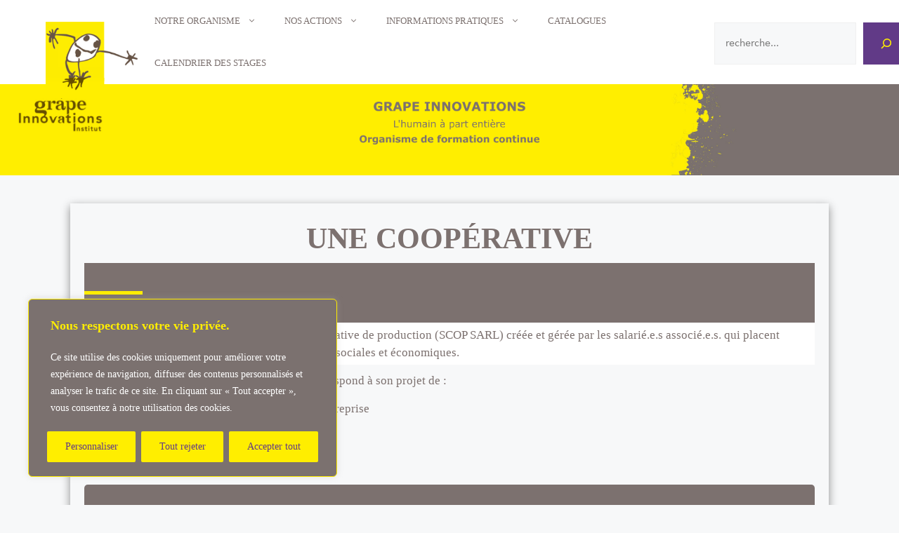

--- FILE ---
content_type: text/css; charset=utf-8
request_url: https://www.grape-innovations.org/wp-content/plugins/sinopso-composer/blocs/calendrier-formations/css/style.css?ver=5a2e8cc5d79c5b1274f9c8502fd13550
body_size: 9781
content:
/*!
Theme Name: Bober
Theme URI: http://mpcreation.net
Author: MPC
Author URI: http://themeforest.net/user/mpc
Description: Base theme for presenting Massive Addons extension for Visual Composer.
Version: 1.3
License: GNU General Public License v2 or later
License URI: http://www.gnu.org/licenses/gpl-2.0.html
Text Domain: bober
Domain Path: /languages/
*/
/*----------------------------------------------------------------------------*\
	TABLE OF CONTENTS
\*----------------------------------------------------------------------------*/
/*----------------------------------------------------------------------------*\
	# Helpers
	# Normalize

	# Typography
	# Display
	# Elements

	# Header
	# Sidebar
	# Footer
	# Navigation

	# Posts
	# Comments
	# Forms
	# Media
	# Widgets
\*----------------------------------------------------------------------------*/
/*----------------------------------------------------------------------------*\
	# Helpers
\*----------------------------------------------------------------------------*/
/* Text meant only for screen readers. */
/* line 2, ../sass/_helpers.scss */
.screen-reader-text {
    clip: rect(1px, 1px, 1px, 1px);
    position: absolute !important;
    height: 1px;
    width: 1px;
    overflow: hidden;
}
/* line 9, ../sass/_helpers.scss */
.screen-reader-text:hover, .screen-reader-text:active, .screen-reader-text:focus {
    background-color: #f1f1f1;
    border-radius: 3px;
    box-shadow: 0 0 2px 2px rgba(0, 0, 0, 0.6);
    clip: auto !important;
    color: #21759b;
    display: block;
    font-size: 14px;
    font-size: 0.875rem;
    font-weight: bold;
    height: auto;
    left: 5px;
    line-height: normal;
    padding: 15px 23px 14px;
    text-decoration: none;
    top: 5px;
    width: auto;
    z-index: 100000;
    /* Above WP toolbar. */
}

/* Clearing */
/* line 32, ../sass/_helpers.scss */
.clear:before,
.clear:after,
.b_entry__content:before,
.b_entry__content:after,
.b_comment__content:before,
.b_comment__content:after,
.b_site__header:before,
.b_site__header:after,
.b_site__content:before,
.b_site__content:after,
.b_site__footer:before,
.b_site__footer:after {
    content: "";
    display: table;
}

/* line 47, ../sass/_helpers.scss */
.clear:after,
.b_entry__content:after,
.b_comment__content:after,
.b_site__header:after,
.b_site__content:after,
.b_site__footer:after {
    clear: both;
}

/* Alignment */
/* line 57, ../sass/_helpers.scss */
.alignleft {
    display: inline;
    float: left;
    margin-right: 1.5em;
}

/* line 63, ../sass/_helpers.scss */
.alignright {
    display: inline;
    float: right;
    margin-left: 1.5em;
}

/* line 69, ../sass/_helpers.scss */
.aligncenter {
    text-align: center;
    display: block;
    margin-left: auto;
    margin-right: auto;
}

/*----------------------------------------------------------------------------*\
	# Normalize
\*----------------------------------------------------------------------------*/
/* line 1, ../sass/_normalize.scss */
html {
    font-family: sans-serif;
    -webkit-text-size-adjust: 100%;
    -ms-text-size-adjust: 100%;
}

/* line 7, ../sass/_normalize.scss */
body {
    margin: 0;
}

/* line 11, ../sass/_normalize.scss */
article,
aside,
details,
figcaption,
figure,
footer,
header,
main,
menu,
nav,
section,
summary {
    display: block;
}

/* line 26, ../sass/_normalize.scss */
audio,
canvas,
progress,
video {
    display: inline-block;
    vertical-align: baseline;
}

/* line 34, ../sass/_normalize.scss */
audio:not([controls]) {
    display: none;
    height: 0;
}

/* line 39, ../sass/_normalize.scss */
[hidden],
template {
    display: none;
}

/* line 44, ../sass/_normalize.scss */
a {
    background-color: transparent;
}

/* line 48, ../sass/_normalize.scss */
a:active,
a:hover {
    outline: 0;
}

/* line 53, ../sass/_normalize.scss */
abbr[title] {
    border-bottom: 1px dotted;
}

/* line 57, ../sass/_normalize.scss */
b,
strong {
    font-weight: bold;
}

/* line 62, ../sass/_normalize.scss */
dfn {
    font-style: italic;
}

/* line 66, ../sass/_normalize.scss */
h1 {
    font-size: 2em;
    margin: 0.67em 0;
}

/* line 71, ../sass/_normalize.scss */
mark {
    background: #ff0;
    color: #000;
}

/* line 76, ../sass/_normalize.scss */
small {
    font-size: 80%;
}

/* line 80, ../sass/_normalize.scss */
sub,
sup {
    font-size: 75%;
    line-height: 0;
    position: relative;
    vertical-align: baseline;
}

/* line 88, ../sass/_normalize.scss */
sup {
    top: -0.5em;
}

/* line 92, ../sass/_normalize.scss */
sub {
    bottom: -0.25em;
}

/* line 96, ../sass/_normalize.scss */
img {
    border: 0;
}

/* line 100, ../sass/_normalize.scss */
svg:not(:root) {
    overflow: hidden;
}

/* line 104, ../sass/_normalize.scss */
figure {
    margin: 1em 40px;
}

/* line 108, ../sass/_normalize.scss */
hr {
    box-sizing: content-box;
    height: 0;
}

/* line 113, ../sass/_normalize.scss */
pre {
    overflow: auto;
}

/* line 117, ../sass/_normalize.scss */
code,
kbd,
pre,
samp {
    font-family: monospace, monospace;
    font-size: 1em;
}

/* line 125, ../sass/_normalize.scss */
button,
input,
optgroup,
select,
textarea {
    color: inherit;
    font: inherit;
    margin: 0;
}

/* line 135, ../sass/_normalize.scss */
button {
    overflow: visible;
}

/* line 139, ../sass/_normalize.scss */
button,
select {
    text-transform: none;
}

/* line 144, ../sass/_normalize.scss */
button,
html input[type="button"],
input[type="reset"],
input[type="submit"] {
    -webkit-appearance: button;
    cursor: pointer;
}

/* line 152, ../sass/_normalize.scss */
button[disabled],
html input[disabled] {
    cursor: default;
}

/* line 157, ../sass/_normalize.scss */
button::-moz-focus-inner,
input::-moz-focus-inner {
    border: 0;
    padding: 0;
}

/* line 163, ../sass/_normalize.scss */
input {
    line-height: normal;
}

/* line 167, ../sass/_normalize.scss */
input[type="checkbox"],
input[type="radio"] {
    box-sizing: border-box;
    padding: 0;
}

/* line 173, ../sass/_normalize.scss */
input[type="number"]::-webkit-inner-spin-button,
input[type="number"]::-webkit-outer-spin-button {
    height: auto;
}

/* line 178, ../sass/_normalize.scss */
input[type="search"] {
    -webkit-appearance: textfield;
    box-sizing: content-box;
}

/* line 183, ../sass/_normalize.scss */
input[type="search"]::-webkit-search-cancel-button,
input[type="search"]::-webkit-search-decoration {
    -webkit-appearance: none;
}

/* line 188, ../sass/_normalize.scss */
fieldset {
    border: 1px solid #c0c0c0;
    margin: 0 2px;
    padding: 0.35em 0.625em 0.75em;
}

/* line 194, ../sass/_normalize.scss */
legend {
    border: 0;
    padding: 0;
}

/* line 199, ../sass/_normalize.scss */
textarea {
    overflow: auto;
}

/* line 203, ../sass/_normalize.scss */
optgroup {
    font-weight: bold;
}

/* line 207, ../sass/_normalize.scss */
table {
    border-collapse: collapse;
    border-spacing: 0;
}

/* line 212, ../sass/_normalize.scss */
td,
th {
    padding: 0;
}

/*----------------------------------------------------------------------------*\
	# Typography
\*----------------------------------------------------------------------------*/
/* line 1, ../sass/_typography.scss */
body,
button,
input,
select,
textarea {
    color: #404040;
    font-family: sans-serif;
    font-size: 16px;
    font-size: 1rem;
    line-height: 1.5;
}

/* Headings */
/* line 13, ../sass/_typography.scss */
h1, h2, h3, h4, h5, h6 {
    clear: both;
}

/* Defaults */
/* line 18, ../sass/_typography.scss */
p {
    margin-bottom: 1.5em;
}

/* line 22, ../sass/_typography.scss */
dfn, cite, em, i {
    font-style: italic;
}

/* line 26, ../sass/_typography.scss */
blockquote {
    margin: 0 1.5em;
}

/* line 30, ../sass/_typography.scss */
address {
    margin: 0 0 1.5em;
}

/* line 34, ../sass/_typography.scss */
pre {
    background: #eee;
    font-family: "Courier 10 Pitch", Courier, monospace;
    font-size: 15px;
    font-size: 0.9375rem;
    line-height: 1.6;
    margin-bottom: 1.6em;
    max-width: 100%;
    overflow: auto;
    padding: 1.6em;
}

/* line 45, ../sass/_typography.scss */
code, kbd, tt, var {
    font-family: Monaco, Consolas, "Andale Mono", "DejaVu Sans Mono", monospace;
    font-size: 15px;
    font-size: 0.9375rem;
}

/* line 50, ../sass/_typography.scss */
abbr, acronym {
    border-bottom: 1px dotted #666;
    cursor: help;
}

/* line 55, ../sass/_typography.scss */
mark, ins {
    background: #fff9c0;
    text-decoration: none;
}

/* line 60, ../sass/_typography.scss */
big {
    font-size: 125%;
}

/*----------------------------------------------------------------------------*\
	# Display
\*----------------------------------------------------------------------------*/
/* Display */
/* line 6, ../sass/_display.scss */
.b_display--boxed .b_site {
    width: 1200px;
    margin: 0 auto;
}
@media only screen and (min-width: 1200px) {
    /* line 6, ../sass/_display.scss */
    .b_display--boxed .b_site {
        width: 1200px;
    }
}
@media only screen and (max-width: 1199px) {
    /* line 6, ../sass/_display.scss */
    .b_display--boxed .b_site {
        width: 960px;
    }
}
@media only screen and (max-width: 992px) {
    /* line 6, ../sass/_display.scss */
    .b_display--boxed .b_site {
        width: 720px;
    }
}
@media only screen and (max-width: 768px) {
    /* line 6, ../sass/_display.scss */
    .b_display--boxed .b_site {
        width: 100%;
    }
}

/* line 25, ../sass/_display.scss */
.b_site,
.b_site__content {
    position: relative;
    overflow: hidden;
}

/* Frames */
/* line 32, ../sass/_display.scss */
.b_frames {
    display: none;
}
/* line 35, ../sass/_display.scss */
.b_display--frame .b_frames {
    display: block;
}
/* line 39, ../sass/_display.scss */
.b_frames .b_frame {
    position: fixed;
    z-index: 100;
}
/* line 43, ../sass/_display.scss */
.b_frames .b_frame.b_frame--top {
    top: 0;
    left: 0;
    width: 100%;
    padding-right: 0;
    padding-bottom: 0;
    padding-left: 0;
}
/* line 51, ../sass/_display.scss */
.admin-bar .b_frames .b_frame.b_frame--top {
    top: 32px;
}
@media screen and (max-width: 782px) {
    /* line 56, ../sass/_display.scss */
    .admin-bar .b_frames .b_frame.b_frame--top {
        top: 46px;
    }
}
/* line 62, ../sass/_display.scss */
.b_frames .b_frame.b_frame--right {
    top: 0;
    right: 0;
    height: 100%;
    padding-top: 0;
    padding-bottom: 0;
    padding-left: 0;
}
/* line 71, ../sass/_display.scss */
.b_frames .b_frame.b_frame--bottom {
    bottom: 0;
    left: 0;
    width: 100%;
    padding-top: 0;
    padding-right: 0;
    padding-left: 0;
}
/* line 80, ../sass/_display.scss */
.b_frames .b_frame.b_frame--left {
    top: 0;
    left: 0;
    height: 100%;
    padding-top: 0;
    padding-right: 0;
    padding-bottom: 0;
}

/* Layout */
/* line 95, ../sass/_display.scss */
.b_layout--box {
    width: 1200px;
    margin: 0 auto;
}

/* line 100, ../sass/_display.scss */
.b_layout__block {
    padding-left: 30px;
    padding-right: 30px;
    width: 1200px;
    margin: 0 auto;
}
@media only screen and (min-width: 1200px) {
    /* line 100, ../sass/_display.scss */
    .b_layout__block {
        width: 1200px;
    }
}
@media only screen and (max-width: 1199px) {
    /* line 100, ../sass/_display.scss */
    .b_layout__block {
        width: 960px;
    }
}
@media only screen and (max-width: 992px) {
    /* line 100, ../sass/_display.scss */
    .b_layout__block {
        width: 720px;
    }
}
@media only screen and (max-width: 768px) {
    /* line 100, ../sass/_display.scss */
    .b_layout__block {
        width: 100%;
    }
}

/* Columns */
/* line 121, ../sass/_display.scss */
.b_column {
    padding: 20px;
}
/* line 124, ../sass/_display.scss */
.b_columns--one .b_column {
    width: 100%;
}
/* line 125, ../sass/_display.scss */
.b_columns--two .b_column {
    width: 50%;
}
/* line 126, ../sass/_display.scss */
.b_columns--three .b_column {
    width: 33.33%;
}
/* line 127, ../sass/_display.scss */
.b_columns--four .b_column {
    width: 25%;
}
/* line 128, ../sass/_display.scss */
.b_columns--fluid .b_column {
    width: auto;
    max-width: 100%;
}
@media only screen and (max-width: 992px) {
    /* line 131, ../sass/_display.scss */
    .b_columns--four .b_column {
        width: 50%;
    }
}
@media only screen and (max-width: 768px) {
    /* line 134, ../sass/_display.scss */
    .b_columns--three .b_column, .b_columns--four .b_column {
        width: 50%;
    }
}
@media only screen and (max-width: 480px) {
    /* line 138, ../sass/_display.scss */
    .b_columns--one .b_column, .b_columns--two .b_column, .b_columns--three .b_column, .b_columns--four .b_column {
        width: 100%;
    }
}

/* line 144, ../sass/_display.scss */
.b_columns__wrap {
    margin: 0 -20px -25px -20px;
}

/* Alignment */
/* line 149, ../sass/_display.scss */
.b_align--left {
    text-align: left;
}

/* line 150, ../sass/_display.scss */
.b_align--center {
    text-align: center;
}

/* line 151, ../sass/_display.scss */
.b_align--right {
    text-align: right;
}

/* Visibility */
@media only screen and (min-width: 993px) {
    /* line 155, ../sass/_display.scss */
    .b_visible--mobile {
        display: none !important;
    }
}
@media only screen and (max-width: 992px) {
    /* line 160, ../sass/_display.scss */
    .b_visible--desktop {
        display: none !important;
    }
}
/* AJAX */
/* line 166, ../sass/_display.scss */
.b_site.b_fake-ajax {
    opacity: 0;
    -webkit-transition: opacity 0.25s ease-out;
    transition: opacity 0.25s ease-out;
}
/* line 172, ../sass/_display.scss */
.b_site.b_fake-ajax.b_loaded {
    opacity: 1;
}

/* line 177, ../sass/_display.scss */
.b_ajax {
    position: fixed;
    top: 0;
    left: 0;
    width: 100%;
    height: 100%;
    opacity: 1;
    z-index: 10000;
    -webkit-transition: all 0.25s ease-out;
    transition: all 0.25s ease-out;
}
/* line 188, ../sass/_display.scss */
.b_ajax.b_loaded {
    opacity: 0;
}
/* line 192, ../sass/_display.scss */
.b_ajax.b_out {
    opacity: 1;
}
/* line 196, ../sass/_display.scss */
.b_ajax.b_hidden {
    display: none;
}

/* line 201, ../sass/_display.scss */
.b_ajax div {
    position: absolute;
    top: 50%;
    left: 50%;
    width: 40px;
    height: 40px;
    margin: -20px 0 0 -20px;
    -webkit-transition: all 0.25s ease-out;
    transition: all 0.25s ease-out;
}

/* line 212, ../sass/_display.scss */
.b_ajax.b_loaded div {
    -webkit-transform: scale(0);
    transform: scale(0);
}

/* line 217, ../sass/_display.scss */
.b_ajax span {
    position: absolute;
    top: 0;
    left: 0;
    width: 100%;
    height: 100%;
    border: 1px solid transparent;
    border-radius: 100%;
    border-left-color: inherit;
}

/* line 228, ../sass/_display.scss */
.b_ajax span:nth-child(1) {
    border-left-width: 9px;
    -webkit-animation: b_ajax-spin 2s infinite linear;
    animation: b_ajax-spin 2s infinite linear;
    opacity: 0.1;
    filter: alpha(opacity=10);
}

/* line 236, ../sass/_display.scss */
.b_ajax span:nth-child(2) {
    border-left-width: 7px;
    -webkit-animation: b_ajax-spin 1.5s infinite linear;
    animation: b_ajax-spin 1.5s infinite linear;
    opacity: 0.2;
    filter: alpha(opacity=20);
}

/* line 244, ../sass/_display.scss */
.b_ajax span:nth-child(3) {
    border-left-width: 5px;
    -webkit-animation: b_ajax-spin 1s infinite linear;
    animation: b_ajax-spin 1s infinite linear;
    opacity: 0.3;
    filter: alpha(opacity=30);
}

@-webkit-keyframes b_ajax-spin {
    0% {
        -webkit-transform: rotate(0deg);
    }
    100% {
        -webkit-transform: rotate(360deg);
    }
}
@keyframes b_ajax-spin {
    0% {
        transform: rotate(0deg);
    }
    100% {
        transform: rotate(360deg);
    }
}
/* line 263, ../sass/_display.scss */
.col {
    display: block;
    float: left;
    margin: 1% 0 1% 2.5%;
}

/* line 268, ../sass/_display.scss */
.col:first-child {
    margin-left: 0;
}

/*  GROUPING  */
/* line 271, ../sass/_display.scss */
.group:before,
.group:after {
    content: "";
    display: table;
}

/* line 273, ../sass/_display.scss */
.group:after {
    clear: both;
}

/* line 274, ../sass/_display.scss */
.group {
    zoom: 1;
    /* For IE 6/7 */
}

/*  GRID OF FOUR  */
/* line 276, ../sass/_display.scss */
.span_4_of_4 {
    width: 100%;
}

/* line 279, ../sass/_display.scss */
.span_3_of_4 {
    width: 74.6%;
}

/* line 282, ../sass/_display.scss */
.span_2_of_4 {
    width: 49.2%;
}

/* line 285, ../sass/_display.scss */
.span_1_of_4 {
    background: #fff;
    width: 262px;
    position: relative;
    min-height: 400px;
}

/* line 293, ../sass/_display.scss */
.span_1_of_4:before {
    content: '';
    position: absolute;
    bottom: 0;
    right: 0;
    border-bottom: 40px solid #EDE8DB;
    border-left: 40px solid white;
    width: 0;
}

/*  GO FULL WIDTH BELOW 480 PIXELS */
@media only screen and (max-width: 480px) {
    /* line 304, ../sass/_display.scss */
    .col {
        margin: 1% 0 1% 0%;
    }

    /* line 305, ../sass/_display.scss */
    .span_1_of_4, .span_2_of_4, .span_3_of_4, .span_4_of_4 {
        width: 100%;
    }
}
/* line 309, ../sass/_display.scss */
.span_1_of_4 {
    font-family: 'Montserrat', sans-serif;
}
/* line 311, ../sass/_display.scss */
.span_1_of_4 header {
    background: #FFEE00;
    color: #7C7270;
    text-transform: uppercase;
    font-weight: bold;
    padding-top: 8px;
    padding-bottom: 5px;
    padding-left: 20px;
    padding-right: 20px;
}
/* line 321, ../sass/_display.scss */
.span_1_of_4 .content {
    color: #7C7270;
    padding: 20px;
}
/* line 324, ../sass/_display.scss */
.span_1_of_4 .content h2 {
    text-transform: uppercase;
    margin: 0;
    font-size: 17px;
    line-height: 25px;
}
/* line 331, ../sass/_display.scss */
.span_1_of_4 .content p {
    font-size: 14px;
    display: -webkit-box;
    overflow: hidden;
    -webkit-line-clamp: 7;
    -webkit-box-orient: vertical;
}
/* line 340, ../sass/_display.scss */
.span_1_of_4.title {
    color: #FFEE00;
    background: #7C7270;
    padding-top: 100px;
    font-weight: bold;
    font-size: 4em;
    text-transform: uppercase;
    padding-left: 20px;
}
/* line 341, ../sass/_display.scss */
.span_1_of_4.title:before {
    display: none;
}
/* line 349, ../sass/_display.scss */
.span_1_of_4.title span {
    font-weight: 100;
    display: block;
    line-height: 16px;
}
/* line 355, ../sass/_display.scss */
.span_1_of_4 .inscription {
    width: 100%;
    height: 115px;
    position: absolute;
    bottom: 0;
    border-top: 3px solid #EDE8DB;
}
/* line 361, ../sass/_display.scss */
.span_1_of_4 .inscription .infos {
    padding-bottom: 20px;
    padding-top: 10px;
}
/* line 366, ../sass/_display.scss */
.span_1_of_4 .inscription span {
    padding-left: 20px;
    padding-right: 20px;
    display: block;
    text-transform: uppercase;
    color: #DE5310;
    font-size: 1.2em;
    font-weight: bold;
}
/* line 373, ../sass/_display.scss */
.span_1_of_4 .inscription span.quand {
    color: #7C7270;
}
/* line 379, ../sass/_display.scss */
.span_1_of_4 .inscription .rollover {
    display: none;
    padding-bottom: 20px;
    padding-top: 10px;
    background: #DE5310;
    height: 100%;
}
/* line 385, ../sass/_display.scss */
.span_1_of_4 .inscription .rollover:before {
    content: '';
    position: absolute;
    bottom: 0;
    right: 0;
    border-bottom: 40px solid #EDE8DB;
    border-left: 40px solid #DE5310;
    width: 0;
}
/* line 393, ../sass/_display.scss */
.span_1_of_4 .inscription .rollover a {
    display: block;
    color: #fff;
    font-weight: bold;
    text-transform: uppercase;
    padding-left: 75px;
    line-height: 1.1em;
    font-size: 1.1em;
    padding-top: 20px;
    background: url(../img/crayon.jpg) no-repeat;
    background-position: 20px 20px;
}
/* line 407, ../sass/_display.scss */
.span_1_of_4 .inscription:hover .rollover {
    display: block;
}
/* line 408, ../sass/_display.scss */
.span_1_of_4 .inscription:hover .infos {
    display: none;
}

/*----------------------------------------------------------------------------*\
	# Elements
\*----------------------------------------------------------------------------*/
/* line 1, ../sass/_elements.scss */
html {
    box-sizing: border-box;
}

/* line 5, ../sass/_elements.scss */
*,
*:before,
*:after {
    box-sizing: inherit;
}

/* line 11, ../sass/_elements.scss */
body {
    background: #fff;
    overflow-x: hidden;
    overflow-y: visible;
}

/* line 16, ../sass/_elements.scss */
body * {
    word-wrap: break-word;
}

/* line 21, ../sass/_elements.scss */
blockquote, q {
    quotes: "" "";
}
/* line 24, ../sass/_elements.scss */
blockquote:before, blockquote:after, q:before, q:after {
    content: "";
}

/* line 30, ../sass/_elements.scss */
hr {
    background-color: #ccc;
    border: 0;
    height: 1px;
    margin-bottom: 1.5em;
}

/* line 37, ../sass/_elements.scss */
ul, ol {
    margin: 0 0 1.5em 0;
    padding-left: 2em;
}

/* line 42, ../sass/_elements.scss */
ul {
    list-style: disc;
}

/* line 46, ../sass/_elements.scss */
ol {
    list-style: decimal;
}

/* line 50, ../sass/_elements.scss */
li > ul,
li > ol {
    margin-bottom: 0;
    margin-left: 0;
}

/* line 57, ../sass/_elements.scss */
dt {
    font-weight: bold;
}

/* line 61, ../sass/_elements.scss */
dd {
    margin: 0 1.5em 1.5em;
}

/* line 65, ../sass/_elements.scss */
img {
    height: auto;
    max-width: 100%;
}

/* line 70, ../sass/_elements.scss */
table {
    margin: 0 0 1.5em;
    width: 100%;
}

/* line 75, ../sass/_elements.scss */
figure {
    margin: 0;
}

/* line 79, ../sass/_elements.scss */
a {
    text-decoration: none;
}

/* Defaults */
/* line 84, ../sass/_elements.scss */
body a {
    color: #0484A9;
}

/* line 87, ../sass/_elements.scss */
body a:hover {
    color: #333333;
}

/* line 91, ../sass/_elements.scss */
.b_entry__content ul li {
    margin-bottom: 1em;
}
/* line 94, ../sass/_elements.scss */
.b_entry__content ul li:last-child {
    margin-bottom: 0;
}

/* TEMP */
/* line 100, ../sass/_elements.scss */
.mpc-menu-buy-now {
    background: #75cdde;
    color: white;
    border-radius: 5px;
    font-weight: 600;
    padding: 0.4em 1em;
    margin-top: 0.6em;
    margin-bottom: 0.6em;
}
/* line 109, ../sass/_elements.scss */
.mpc-menu-buy-now:hover {
    background: #f59448;
}

/* line 115, ../sass/_elements.scss */
.wpb_row.mpc-feature-list ul li {
    margin-bottom: .5em;
}
/* line 117, ../sass/_elements.scss */
.wpb_row.mpc-feature-list ul ul {
    margin: .5em 0;
}
/* line 119, ../sass/_elements.scss */
.wpb_row.mpc-feature-list h5 {
    margin: 0 0 20px;
}

/* line 122, ../sass/_elements.scss */
.mpc-menu .menu-item.mpc-no-separator:before {
    display: none;
}

@media only screen and (max-width: 992px) {
    /* line 127, ../sass/_elements.scss */
    .mpc-menu-custom-content {
        display: none !important;
    }
}
@media only screen and (max-width: 1199px) {
    /* line 132, ../sass/_elements.scss */
    .menu-item-254,
    .b_tagline {
        display: none !important;
    }
}
/*----------------------------------------------------------------------------*\
	# Header
\*----------------------------------------------------------------------------*/
/* Styles */
/* line 2, ../sass/_header.scss */
.b_site__header {
    position: relative;
    z-index: 1000;
    border-bottom-style: solid;
}
/* line 7, ../sass/_header.scss */
.b_site__header.b_site__header {
    -webkit-transition: background .25s;
    transition: background .25s;
}
/* line 12, ../sass/_header.scss */
.b_site__header .b_logo.b_logo--image {
    font-size: 16px;
    line-height: 1 !important;
}
/* line 19, ../sass/_header.scss */
.b_site__header.b_style--style1 .b_style-wrap, .b_site__header.b_style--style3 .b_style-wrap {
    display: table;
    width: 100%;
}
/* line 23, ../sass/_header.scss */
.b_site__header.b_style--style1 .b_logo-wrap,
.b_site__header.b_style--style1 .b_site__navigation, .b_site__header.b_style--style3 .b_logo-wrap,
.b_site__header.b_style--style3 .b_site__navigation {
    display: table-cell;
    vertical-align: middle;
}
/* line 28, ../sass/_header.scss */
.b_site__header.b_style--style1 .b_logo-wrap, .b_site__header.b_style--style3 .b_logo-wrap {
    text-align: left;
}
/* line 31, ../sass/_header.scss */
.b_site__header.b_style--style1 .b_site__navigation, .b_site__header.b_style--style3 .b_site__navigation {
    text-align: right;
}
/* line 35, ../sass/_header.scss */
.b_site__header.b_style--style1 .b_logo,
.b_site__header.b_style--style1 .b_tagline, .b_site__header.b_style--style3 .b_logo,
.b_site__header.b_style--style3 .b_tagline {
    display: inline-block;
    vertical-align: middle;
}
@media only screen and (max-width: 992px) {
    /* line 42, ../sass/_header.scss */
    .b_site__header.b_style--style1 .b_style-wrap, .b_site__header.b_style--style3 .b_style-wrap {
        display: block;
    }
}
/* line 49, ../sass/_header.scss */
.b_site__header.b_style--style2 .b_logo-wrap,
.b_site__header.b_style--style2 .b_site__navigation {
    text-align: center;
}
/* line 54, ../sass/_header.scss */
.b_site__header.b_float {
    position: absolute;
    top: 0;
    left: 0;
    width: 100%;
}
/* line 60, ../sass/_header.scss */
.b_pre-header + .b_site__header.b_float {
    position: relative;
}
/* line 64, ../sass/_header.scss */
.b_site__header.b_floating {
    position: fixed;
    top: 0;
    left: 0;
    width: 100%;
    margin-top: 0 !important;
}
/* line 71, ../sass/_header.scss */
.b_pre-header + .b_site__header.b_floating {
    position: fixed;
}
/* line 77, ../sass/_header.scss */
.b_site__header.b_style--style3 .b_site__navigation {
    text-align: center;
}
/* line 80, ../sass/_header.scss */
.b_site__header.b_style--style3 .b_logo-wrap {
    text-align: left;
}
/* line 83, ../sass/_header.scss */
.b_site__header.b_style--style3 .b_logo-wrap + .b_site__navigation {
    text-align: right;
}
@media only screen and (max-width: 992px) {
    /* line 89, ../sass/_header.scss */
    .b_site__header .b_logo-wrap.b_logo-wrap {
        display: none;
    }
    /* line 92, ../sass/_header.scss */
    .b_site__header .b_logo-wrap + .b_site__navigation {
        text-align: left;
    }
}

/* line 98, ../sass/_header.scss */
.b_tagline {
    margin: 0;
}
/* line 101, ../sass/_header.scss */
.b_style--style2.b_floating .b_tagline {
    display: none;
}

/* Clear default gradient */
/* line 107, ../sass/_header.scss */
.b_site__header.b_floating.b_background-sticky--default {
    background-image: none;
}

/* Logo */
/* line 112, ../sass/_header.scss */
.b_logo {
    margin: 0;
}
/* line 115, ../sass/_header.scss */
.b_logo.b_logo--image {
    text-align: center;
}
/* line 119, ../sass/_header.scss */
.b_logo a {
    display: inline-block;
    vertical-align: middle;
}
/* line 123, ../sass/_header.scss */
.b_logo img {
    display: block;
}
/* line 127, ../sass/_header.scss */
.b_style--style2.b_floating .b_logo {
    display: none;
}

/* line 131, ../sass/_header.scss */
.b_site__header.b_style--style3 + .b_logo-wrap {
    text-align: center;
}
@media only screen and (max-width: 992px) {
    /* line 131, ../sass/_header.scss */
    .b_site__header.b_style--style3 + .b_logo-wrap {
        display: none;
    }
}

/* line 139, ../sass/_header.scss */
.b_logo-wrap--mobile {
    display: none;
}
@media only screen and (max-width: 992px) {
    /* line 139, ../sass/_header.scss */
    .b_logo-wrap--mobile {
        display: block;
        text-align: center;
    }
}

/* Pre-header */
/* line 149, ../sass/_header.scss */
.b_pre-header {
    width: 100%;
    overflow: hidden;
}
/* line 153, ../sass/_header.scss */
.b_pre-header .wpb_row:last-child {
    margin-bottom: 0;
}

/* Mobile menu/search */
/* line 159, ../sass/_header.scss */
.b_navigation-toggle,
.b_search-toggle {
    display: none;
    position: absolute;
    top: 0;
    height: 100%;
    padding: 0 2em;
    -webkit-transition: all .25s;
    -moz-transition: all .25s;
    transition: all .25s;
}
/* line 171, ../sass/_header.scss */
.b_navigation-toggle:before,
.b_search-toggle:before {
    content: '';
    display: inline-block;
    height: 100%;
    vertical-align: middle;
}
@media only screen and (max-width: 768px) {
    /* line 159, ../sass/_header.scss */
    .b_navigation-toggle,
    .b_search-toggle {
        padding: 0 1.5em;
    }
}
@media only screen and (max-width: 992px) {
    /* line 159, ../sass/_header.scss */
    .b_navigation-toggle,
    .b_search-toggle {
        display: inline-block;
    }
}

/* line 186, ../sass/_header.scss */
.b_navigation-toggle {
    left: 0;
}

/* line 189, ../sass/_header.scss */
.b_search-toggle {
    right: 0;
}

/* Icons */
/* line 194, ../sass/_header.scss */
.b_icon--menu {
    position: relative;
    vertical-align: middle;
}
/* line 198, ../sass/_header.scss */
.b_icon--menu, .b_icon--menu:before, .b_icon--menu:after {
    content: '';
    display: inline-block;
    width: 22px;
    height: 2px;
    background: inherit;
    border-radius: 3px;
    -webkit-transition: all .25s;
    -moz-transition: all .25s;
    transition: all .25s;
}
/* line 214, ../sass/_header.scss */
.b_icon--menu:before, .b_icon--menu:after {
    position: absolute;
    left: 0;
}
/* line 219, ../sass/_header.scss */
.b_icon--menu:before {
    top: -7px;
}
/* line 222, ../sass/_header.scss */
.b_icon--menu:after {
    bottom: -7px;
}
/* line 226, ../sass/_header.scss */
.b_active .b_icon--menu {
    transform: rotate(45deg);
}
/* line 229, ../sass/_header.scss */
.b_active .b_icon--menu:before {
    top: 0;
}
/* line 232, ../sass/_header.scss */
.b_active .b_icon--menu:after {
    bottom: 0;
    transform: rotate(-90deg);
}

/* line 238, ../sass/_header.scss */
.b_icon--search {
    position: relative;
    display: inline-block;
    width: 20px;
    height: 20px;
    border: 2px solid #555555;
    border-radius: 12px;
    vertical-align: middle;
    margin-top: -5px;
    -webkit-transition: all .25s;
    -moz-transition: all .25s;
    transition: all .25s;
}
/* line 252, ../sass/_header.scss */
.b_icon--search:before, .b_icon--search:after {
    content: '';
    position: absolute;
    bottom: -8px;
    left: -5px;
    height: 3px;
    width: 12px;
    background: #555555;
    transform: rotate(-45deg);
    transform-origin: 0 100%;
    -webkit-transition: all .25s;
    -moz-transition: all .25s;
    transition: all .25s;
}
/* line 269, ../sass/_header.scss */
.b_active .b_icon--search {
    border-color: transparent !important;
    width: 22px;
}
/* line 273, ../sass/_header.scss */
.b_active .b_icon--search:before, .b_active .b_icon--search:after {
    left: -2px;
    bottom: 5px;
    width: 22px;
    height: 2px;
    border-radius: 3px;
    transform-origin: 50%;
}
/* line 282, ../sass/_header.scss */
.b_active .b_icon--search:after {
    transform-origin: 50%;
    transform: rotate(45deg);
}

/* Search */
/* line 289, ../sass/_header.scss */
.b_site__search {
    position: absolute;
    top: 100%;
    right: -300px;
    width: 300px;
    visibility: hidden;
    -webkit-transition: all .25s;
    -moz-transition: all .25s;
    transition: all .25s;
}
/* line 300, ../sass/_header.scss */
.b_site__search.b_active {
    right: 0;
    visibility: visible;
}
/* line 305, ../sass/_header.scss */
.b_site__search .search-submit {
    display: none;
}
/* line 309, ../sass/_header.scss */
.b_site__search .search-field {
    display: block;
    border: none;
    border-radius: 0;
    padding: 8px;
    width: 100%;
    outline: none;
    -webkit-box-sizing: border-box;
    -moz-box-sizing: border-box;
    box-sizing: border-box;
}
/* line 321, ../sass/_header.scss */
.b_site__search .search-field:hover {
    border-color: rgba(0, 0, 0, 0.1);
}
/* line 324, ../sass/_header.scss */
.b_site__search .search-field:focus, .b_site__search .search-field:active {
    border-color: rgba(0, 0, 0, 0.2);
}
/* line 330, ../sass/_header.scss */
.b_site__search label {
    display: block;
}

/*----------------------------------------------------------------------------*\
	# Sidebar
\*----------------------------------------------------------------------------*/
/* Left */
/* line 2, ../sass/_sidebar.scss */
.b_sidebar--left .b_content-area {
    float: right;
    margin: 0 0 0 -25%;
    width: 100%;
}

/* line 8, ../sass/_sidebar.scss */
.b_sidebar--left .b_site__main {
    margin: 0 0 0 25%;
    padding-left: 30px;
}

/* line 13, ../sass/_sidebar.scss */
.b_sidebar--left .b_site__content .b_sidebar {
    float: left;
    overflow: hidden;
    width: 25%;
}

/* line 19, ../sass/_sidebar.scss */
.b_sidebar--left .b_site__footer {
    clear: both;
    width: 100%;
}

/* Right */
/* line 25, ../sass/_sidebar.scss */
.b_sidebar--right .b_content-area {
    float: left;
    margin: 0 -25% 0 0;
    width: 100%;
}

/* line 31, ../sass/_sidebar.scss */
.b_sidebar--right .b_site__main {
    margin: 0 25% 0 0;
    padding-right: 30px;
}

/* line 36, ../sass/_sidebar.scss */
.b_sidebar--right .b_site__content .b_sidebar {
    float: right;
    overflow: hidden;
    width: 25%;
}

/* line 42, ../sass/_sidebar.scss */
.b_sidebar--right .b_site__footer {
    clear: both;
    width: 100%;
}

@media only screen and (max-width: 992px) {
    /* line 50, ../sass/_sidebar.scss */
    .b_sidebar--left .b_content-area,
    .b_sidebar--right .b_content-area {
        float: none;
        margin: 0;
    }
    /* line 55, ../sass/_sidebar.scss */
    .b_sidebar--left .b_site__main,
    .b_sidebar--right .b_site__main {
        margin: 0;
        padding-left: 0;
        padding-right: 0;
    }
    /* line 61, ../sass/_sidebar.scss */
    .b_sidebar--left .b_site__content .b_sidebar,
    .b_sidebar--right .b_site__content .b_sidebar {
        float: none;
        width: auto;
        margin-left: -30px;
        margin-right: -30px;
        padding-left: 10px !important;
        padding-right: 10px !important;
    }
}
/*----------------------------------------------------------------------------*\
	# Footer
\*----------------------------------------------------------------------------*/
/* line 1, ../sass/_footer.scss */
.b_site__footer .menu-item {
    display: block;
}

/* line 5, ../sass/_footer.scss */
.b_fake-ajax .b_to_top-wrap {
    display: none;
}

/* line 8, ../sass/_footer.scss */
.b_fake-ajax.b_visible .b_to_top-wrap {
    display: block;
}

/* line 12, ../sass/_footer.scss */
.b_to_top-wrap {
    display: block;
    position: fixed;
    bottom: 0;
    z-index: 1000;
    mix-blend-mode: luminosity;
    -webkit-transition: opacity .25s;
    transition: opacity .25s;
}
/* line 22, ../sass/_footer.scss */
.b_to_top-wrap.b_position--left {
    left: 0;
}
/* line 25, ../sass/_footer.scss */
.b_to_top-wrap.b_position--center {
    left: 50%;
    transform: translateX(-50%);
}
/* line 29, ../sass/_footer.scss */
.b_to_top-wrap.b_position--right {
    right: 0;
}

/* line 34, ../sass/_footer.scss */
.b_to_top__arrow {
    position: relative;
    bottom: -6px;
    border: 3px solid;
    border-bottom: none;
    border-right: none;
    width: 20px;
    height: 20px;
    transform: rotate(45deg);
}

/*----------------------------------------------------------------------------*\
	# Navigation
\*----------------------------------------------------------------------------*/
/* Links */
/* line 2, ../sass/_navigation.scss */
body a {
    color: #3A80B7;
    outline: none !important;
    -webkit-transition: all .25s;
    transition: all .25s;
}
/* line 9, ../sass/_navigation.scss */
body a:hover, body a:active {
    color: #56A1DC;
}
/* line 13, ../sass/_navigation.scss */
body a:hover, body a:active {
    outline: 0;
}

/* Menu */
/* line 23, ../sass/_navigation.scss */
.b_site__main .b_comment__navigation, .b_site__main
.b_posts__navigation, .b_site__main
.b_post__navigation {
    margin: 0 0 1.5em;
    overflow: hidden;
}
/* line 28, ../sass/_navigation.scss */
.b_comment__navigation .b_nav__previous,
.b_posts__navigation .b_nav__previous,
.b_post__navigation .b_nav__previous {
    float: left;
    width: 50%;
}
/* line 33, ../sass/_navigation.scss */
.b_comment__navigation .b_nav__next,
.b_posts__navigation .b_nav__next,
.b_post__navigation .b_nav__next {
    float: right;
    text-align: right;
    width: 50%;
}

/* Main menu */
/* line 41, ../sass/_navigation.scss */
.mpc-menu {
    position: relative;
    margin: 0 -1em;
    padding: 0;
    z-index: 10;
}
/* line 47, ../sass/_navigation.scss */
.mpc-menu a {
    display: block;
    padding: 0 1em;
    text-align: left;
    -webkit-transition: color .25s;
    transition: color .25s;
}
/* line 55, ../sass/_navigation.scss */
.mpc-menu a[href="#"] {
    cursor: default;
}
/* line 60, ../sass/_navigation.scss */
.mpc-menu > .menu-item {
    position: relative;
    z-index: 2;
}
/* line 64, ../sass/_navigation.scss */
.mpc-menu > .menu-item > a {
    padding: 1em 1.5em;
}
/* line 68, ../sass/_navigation.scss */
.mpc-menu > .menu-item:hover {
    z-index: 3;
}
/* line 72, ../sass/_navigation.scss */
.mpc-menu > .menu-item:before {
    position: absolute;
    top: 50%;
    left: 0;
    height: 1em;
    line-height: 1;
    text-align: center;
    margin-top: -.5em;
    -ms-transform: translateX(-50%);
    transform: translateX(-50%);
}
/* line 83, ../sass/_navigation.scss */
.mpc-menu > .menu-item:first-child:before {
    display: none;
}
/* line 86, ../sass/_navigation.scss */
.mpc-menu > .menu-item:last-child > a {
    border: none !important;
}
/* line 90, ../sass/_navigation.scss */
.b_mobile .mpc-menu > .menu-item.menu-item-has-children > a {
    position: relative;
}
/* line 94, ../sass/_navigation.scss */
.b_mobile .mpc-menu > .menu-item.menu-item-has-children > a:after {
    content: '+';
    font-size: 1.5em;
    position: absolute;
    top: 50%;
    right: 1em;
    line-height: 2px;
}
/* line 102, ../sass/_navigation.scss */
.b_mobile .mpc-menu > .menu-item.menu-item-has-children > a.b_active:after {
    content: '-';
}

/* Single menu item */
/* line 109, ../sass/_navigation.scss */
.menu-item {
    display: inline-block;
    list-style: none;
    vertical-align: top;
    white-space: normal;
}

/* line 115, ../sass/_navigation.scss */
.mpc-menu-icon,
.mpc-menu-label {
    display: inline-block;
    padding: 0;
    vertical-align: middle;
}

/* line 121, ../sass/_navigation.scss */
.mpc-menu-icon {
    margin-right: .5em;
}

/* line 124, ../sass/_navigation.scss */
.mpc-submenu-icon {
    display: none;
    font-family: Arial, sans-serif;
    font-size: 10px;
    vertical-align: baseline;
    position: relative;
    bottom: -3px;
    border: 2px solid;
    width: 0;
    height: 0;
    border-left-color: transparent;
    border-top-color: transparent;
}

/* line 138, ../sass/_navigation.scss */
.menu-item-has-children > a .mpc-submenu-icon {
    display: inline-block;
}
/* line 141, ../sass/_navigation.scss */
.b_submenu-sign--disable .menu-item-has-children > a .mpc-submenu-icon {
    display: none;
}

/* line 145, ../sass/_navigation.scss */
.menu-item-has-children {
    position: relative;
    z-index: 2;
}
/* line 149, ../sass/_navigation.scss */
.menu-item-has-children:hover > .sub-menu.sub-menu {
    visibility: visible;
    opacity: 1;
}

/* line 155, ../sass/_navigation.scss */
.mpc-mega-menu-wrap a .mpc-submenu-icon {
    display: none;
}

/* Default dropdown */
/* line 160, ../sass/_navigation.scss */
.mpc-menu .sub-menu {
    visibility: hidden;
    opacity: 0;
    position: absolute;
    top: 100%;
    left: 0;
    background: #ffffff;
    width: 200px;
    padding: 1em 0;
    text-align: left;
    box-shadow: 0 0 0 7px rgba(0, 0, 0, 0.05);
    -webkit-transition: opacity .25s, top .25s, visibility .25s;
    transition: opacity .25s, top .25s, visibility .25s;
}

/* line 175, ../sass/_navigation.scss */
.sub-menu .sub-menu {
    position: absolute;
    top: -1em;
    left: 100%;
}

/* line 180, ../sass/_navigation.scss */
.sub-menu .menu-item {
    display: table;
}

/* line 183, ../sass/_navigation.scss */
.sub-menu.sub-menu a,
.sub-menu.sub-menu .mpc-menu-description-wrap {
    padding: 0 20px;
    position: relative;
    visibility: inherit;
}

/* line 189, ../sass/_navigation.scss */
.sub-menu .mpc-menu-label,
.sub-menu .mpc-menu-icon {
    padding: 0;
}

/* line 193, ../sass/_navigation.scss */
.sub-menu .mpc-menu-icon {
    display: table-cell;
    line-height: inherit;
    vertical-align: top;
    padding-right: .5em;
}

/* line 199, ../sass/_navigation.scss */
.sub-menu .mpc-menu-label {
    display: table-cell;
}

/* line 203, ../sass/_navigation.scss */
.mpc-menu .mpc-menu-description-wrap {
    display: table;
}

/* line 206, ../sass/_navigation.scss */
.mpc-menu .mpc-menu-icon-spacer,
.mpc-menu .mpc-menu-description {
    display: table-cell;
}

/* line 210, ../sass/_navigation.scss */
.mpc-menu .mpc-menu-icon-spacer {
    width: 1em;
    padding-right: .5em;
    line-height: 1px !important;
}

/* Mega dropdown */
/* line 217, ../sass/_navigation.scss */
.mpc-mega-menu {
    position: relative;
    z-index: 2;
}
/* line 221, ../sass/_navigation.scss */
.mpc-mega-menu:hover .mpc-mega-menu-wrap {
    visibility: visible;
    opacity: 1;
}

/* line 227, ../sass/_navigation.scss */
.mpc-mega-menu-wrap {
    position: absolute;
    top: 100%;
    background-color: #ffffff;
    background-repeat: no-repeat;
    background-size: cover;
    box-shadow: 0 0 0 7px rgba(0, 0, 0, 0.05);
    visibility: hidden;
    opacity: 0;
    -webkit-box-sizing: content-box;
    -moz-box-sizing: content-box;
    box-sizing: content-box;
    -webkit-transition: opacity .25s, top .25s, visibility .25s;
    transition: opacity .25s, top .25s, visibility .25s;
}
/* line 244, ../sass/_navigation.scss */
.mpc-center-col .mpc-mega-menu-wrap, .mpc-left-col .mpc-mega-menu-wrap {
    left: 0;
}
/* line 248, ../sass/_navigation.scss */
.mpc-right-col .mpc-mega-menu-wrap {
    right: 0;
}

/* Mega row */
/* line 254, ../sass/_navigation.scss */
.mpc-mega-menu-wrap .sub-menu {
    -webkit-transition: none;
    transition: none;
}

/* line 258, ../sass/_navigation.scss */
.mpc-mega-menu-wrap .sub-menu.sub-menu {
    display: block;
    position: relative;
    top: 0;
    left: 0;
    right: 0;
    background: transparent !important;
    width: auto;
    padding: 0;
    box-shadow: none;
    margin: 0;
    visibility: inherit;
    opacity: 1;
}
/* line 272, ../sass/_navigation.scss */
.mpc-mega-menu-wrap .sub-menu.sub-menu:after {
    content: '';
    display: block;
    clear: both;
}

/* line 278, ../sass/_navigation.scss */
.mpc-mega-menu-wrap .sub-menu .sub-menu {
    left: 0;
    right: 0;
    background: none !important;
}

/* line 283, ../sass/_navigation.scss */
.mpc-mega-menu-col .sub-menu .sub-menu {
    padding-left: 1em;
}

/* Mega col */
/* line 288, ../sass/_navigation.scss */
.mpc-mega-menu-col {
    position: relative;
    float: left;
    width: 200px;
    padding: 1em 0;
    z-index: 2;
}

/* line 295, ../sass/_navigation.scss */
.mpc-mega-menu-col:after {
    content: '';
    position: absolute;
    top: 3em;
    left: 0;
    bottom: 3em;
    width: 1px;
    background: #ffffff;
}

/* line 304, ../sass/_navigation.scss */
.mpc-mega-menu-col:first-child:after {
    display: none;
}

/* line 307, ../sass/_navigation.scss */
.mpc-mega-menu-col > a {
    text-transform: uppercase;
}

/* line 310, ../sass/_navigation.scss */
.mpc-mega-menu-col > a {
    visibility: inherit;
}

/* line 313, ../sass/_navigation.scss */
.mpc-mega-menu-col > a .mpc-menu-label,
.mpc-mega-menu-col > a .mpc-menu-icon {
    display: inline-block;
    margin-bottom: .77em;
}

/* line 318, ../sass/_navigation.scss */
.mpc-mega-menu-col .sub-menu > .menu-item {
    display: block;
}

/* Mega extras */
/* line 323, ../sass/_navigation.scss */
.mpc-mega-menu-break {
    list-style: none;
    clear: both;
}

/* line 328, ../sass/_navigation.scss */
.mpc-menu-custom-content {
    display: block;
    padding: 0 1.5em;
}
/* line 332, ../sass/_navigation.scss */
.mpc-menu-custom-content img {
    max-width: 100%;
    height: auto;
}

/* Menu label */
/* line 339, ../sass/_navigation.scss */
.mpc-menu-item-label {
    color: #ffffff;
    background: #72cde0;
    border-radius: 3px;
    display: inline-block;
    padding: .2em .5em;
    line-height: 1;
    font-size: .8em;
    margin-left: .5em;
    text-transform: uppercase;
}
/* line 350, ../sass/_navigation.scss */
.mpc-menu-item-label.mpc--hot {
    background: #f49551;
}
/* line 353, ../sass/_navigation.scss */
.mpc-menu-item-label.mpc--new {
    background: #86d677;
}

/* Mobile */
@media only screen and (max-width: 992px) {
    /* line 360, ../sass/_navigation.scss */
    .b_site__navigation {
        display: block !important;
        position: absolute;
        top: 100%;
        left: -300px;
        width: 300px;
        background: #f3f3f3;
        visibility: hidden;
        overflow: auto;
        -webkit-overflow-scrolling: touch;
        -webkit-transition: all .25s;
        -moz-transition: all .25s;
        transition: all .25s;
    }
    /* line 375, ../sass/_navigation.scss */
    .b_site__navigation.b_active {
        visibility: visible;
        left: 0;
    }

    /* line 381, ../sass/_navigation.scss */
    .mpc-menu {
        margin: 0;
    }

    /* line 385, ../sass/_navigation.scss */
    .menu-item {
        display: block;
    }

    /* line 389, ../sass/_navigation.scss */
    .mpc-menu > .menu-item:before {
        display: none;
    }

    /* line 393, ../sass/_navigation.scss */
    .mpc-menu .mpc-mega-menu-wrap,
    .mpc-menu.mpc-menu .sub-menu {
        position: relative;
        top: 0;
        left: 0 !important;
        visibility: visible;
        opacity: 1;
        width: auto !important;
        max-height: 0;
        padding: 0 !important;
        overflow: hidden;
        box-shadow: none;
        background-image: none !important;
        -webkit-transition: max-height .5s;
        -moz-transition: max-height .5s;
        transition: max-height .5s;
    }

    /* line 412, ../sass/_navigation.scss */
    .b_active + .mpc-mega-menu-wrap,
    .b_active + .sub-menu.sub-menu {
        padding: .5em 0 !important;
    }

    /* line 417, ../sass/_navigation.scss */
    .mpc-menu .mpc-mega-menu-wrap .sub-menu,
    .mpc-menu .sub-menu .sub-menu {
        background: none;
        box-shadow: none;
        padding: 0 0 0 1em !important;
        max-height: none;
    }

    /* line 425, ../sass/_navigation.scss */
    .mpc-menu .mpc-mega-menu-wrap > .sub-menu {
        padding: 0 !important;
    }

    /* line 433, ../sass/_navigation.scss */
    .mpc-mega-menu-wrap .mpc-mega-menu-col {
        float: none;
        display: block;
        padding: 0;
        width: auto !important;
    }

    /* line 440, ../sass/_navigation.scss */
    .mpc-mega-menu-col > a .mpc-menu-label,
    .mpc-mega-menu-col > a .mpc-menu-icon {
        margin-bottom: 0;
    }

    /* line 445, ../sass/_navigation.scss */
    .sub-menu .mpc-menu-icon {
        left: 0;
    }

    /* line 449, ../sass/_navigation.scss */
    .mpc-menu-custom-content {
        margin-left: 1em;
    }
}
@media only screen and (max-width: 480px) {
    /* line 455, ../sass/_navigation.scss */
    .mpc-mega-menu-col {
        width: 100% !important;
    }
}
/* Pagination */
/* line 461, ../sass/_navigation.scss */
.nav-links {
    overflow: hidden;
}
/* line 464, ../sass/_navigation.scss */
.nav-links .nav-previous {
    float: left;
}
/* line 468, ../sass/_navigation.scss */
.nav-links .nav-next {
    float: right;
}
/* line 472, ../sass/_navigation.scss */
.nav-links a {
    display: block;
    line-height: 1;
}

/* line 478, ../sass/_navigation.scss */
.navigation.post-navigation {
    margin: 2em 0;
}

/*----------------------------------------------------------------------------*\
	# Posts
\*----------------------------------------------------------------------------*/
/* line 1, ../sass/_posts.scss */
.sticky {
    display: block;
}

/* line 5, ../sass/_posts.scss */
.hentry {
    margin: 0;
}

/* line 9, ../sass/_posts.scss */
.byline,
.updated:not(.published) {
    display: none;
}

/* line 14, ../sass/_posts.scss */
.single .byline,
.group-blog .byline {
    display: inline;
}

/* line 19, ../sass/_posts.scss */
.b_page-content,
.b_entry__content,
.b_entry__summary {
    margin: 0;
}

/* line 25, ../sass/_posts.scss */
.page-links {
    clear: both;
    margin: 0 0 1.5em;
}

/* Aside */
/* line 31, ../sass/_posts.scss */
.blog .format-aside .b_entry__title,
.archive .format-aside .b_entry__title {
    display: none;
}

/* Blog */
/* line 41, ../sass/_posts.scss */
.archive .b_entry__thumbnail,
.blog .b_entry__thumbnail,
.search .b_entry__thumbnail,
.single-post .b_entry__thumbnail {
    width: 100%;
    display: block;
}
/* line 46, ../sass/_posts.scss */
.archive .b_entry__content,
.blog .b_entry__content,
.search .b_entry__content,
.single-post .b_entry__content {
    padding: .5em 0;
}
/* line 50, ../sass/_posts.scss */
.archive .entry-date,
.blog .entry-date,
.search .entry-date,
.single-post .entry-date {
    float: left;
    margin-right: .75em;
    text-align: center;
}
/* line 55, ../sass/_posts.scss */
.archive .entry-date .entry-date--day,
.blog .entry-date .entry-date--day,
.search .entry-date .entry-date--day,
.single-post .entry-date .entry-date--day {
    display: block;
    font-size: 2em;
    line-height: 1;
}
/* line 60, ../sass/_posts.scss */
.archive .entry-date .entry-date--month,
.blog .entry-date .entry-date--month,
.search .entry-date .entry-date--month,
.single-post .entry-date .entry-date--month {
    text-transform: uppercase;
}
/* line 65, ../sass/_posts.scss */
.archive .b_entry__meta-wrap,
.blog .b_entry__meta-wrap,
.search .b_entry__meta-wrap,
.single-post .b_entry__meta-wrap {
    display: inline-block;
    max-width: 95%;
}
/* line 70, ../sass/_posts.scss */
.archive .b_entry__title,
.blog .b_entry__title,
.search .b_entry__title,
.single-post .b_entry__title {
    margin: 0;
}
/* line 74, ../sass/_posts.scss */
.archive .b_entry__read-more,
.blog .b_entry__read-more,
.search .b_entry__read-more,
.single-post .b_entry__read-more {
    display: inline-block;
    padding: 0.5em 3em;
    border: 1px solid;
    margin-bottom: 1em;
}

/* Comments */
/* line 83, ../sass/_posts.scss */
.b_comments__list {
    list-style: none;
    padding-left: 0;
}
/* line 87, ../sass/_posts.scss */
.b_comments__list .children {
    list-style: none;
    margin: 2em 0 0 0;
    background: rgba(0, 0, 0, 0.025);
    padding: 0;
}
@media only screen and (max-width: 768px) {
    /* line 87, ../sass/_posts.scss */
    .b_comments__list .children {
        margin-left: -1.5em;
        margin-right: -1.5em;
    }
}
/* line 98, ../sass/_posts.scss */
.b_comments__list .children .comment {
    padding: 2em;
}
/* line 102, ../sass/_posts.scss */
.b_comments__list .children .comment + .comment.alt {
    background: rgba(0, 0, 0, 0.02);
}
/* line 107, ../sass/_posts.scss */
.b_comments__list .comment.depth-1 {
    padding: 2em;
    margin-bottom: 3em;
    background: #ffffff;
}
/* line 113, ../sass/_posts.scss */
.b_comments__list .comment-reply-link {
    display: inline-block;
    padding: .25em 3em;
    border: 1px solid;
}
/* line 119, ../sass/_posts.scss */
.b_comments__list .avatar {
    float: left;
    margin-right: .5em;
    margin-top: 2px;
}
/* line 125, ../sass/_posts.scss */
.b_comments__list .comment-content {
    margin: 1em 0;
}
/* line 130, ../sass/_posts.scss */
.b_comments__list .depth-5 .comment-content {
    margin-bottom: 0;
}
/* line 134, ../sass/_posts.scss */
.b_comments__list .comment-content > *:last-child {
    margin-bottom: 0;
}

/* Single */
/* line 141, ../sass/_posts.scss */
.single-post .b_entry__content-wrap,
.single-post .b_entry__header-thumbnail {
    margin-top: 2em;
}

/*----------------------------------------------------------------------------*\
	# Comments
\*----------------------------------------------------------------------------*/
/* line 1, ../sass/_comments.scss */
.b_comment__content a {
    word-wrap: break-word;
}

/* line 4, ../sass/_comments.scss */
.bypostauthor {
    display: block;
}

/*----------------------------------------------------------------------------*\
	# Forms
\*----------------------------------------------------------------------------*/
/* Buttons */
/* line 2, ../sass/_forms.scss */
.comment-form-author,
.comment-form-email,
.comment-form-url {
    float: left;
    width: 31%;
    margin-right: 3.5%;
}

/* line 9, ../sass/_forms.scss */
.comment-form-url {
    margin-right: 0;
}

/* line 13, ../sass/_forms.scss */
.comment-form-comment {
    clear: both;
}

@media only screen and (max-width: 992px) {
    /* line 18, ../sass/_forms.scss */
    .comment-form-author,
    .comment-form-email,
    .comment-form-url {
        float: none;
        width: 100%;
        margin-right: 0;
    }
}
/* line 28, ../sass/_forms.scss */
.comment-form label {
    display: block;
    margin-bottom: .5em;
}
/* line 33, ../sass/_forms.scss */
.comment-form input[type="text"],
.comment-form input[type="email"],
.comment-form input[type="url"],
.comment-form textarea {
    display: block;
    width: 100%;
    border-radius: 0;
    padding: 10px 12px;
    border: 1px solid rgba(0, 0, 0, 0.1);
    outline: none;
    -webkit-transition: all .25s;
    -moz-transition: all .25s;
    transition: all .25s;
}
/* line 48, ../sass/_forms.scss */
.comment-form input[type="text"]:hover,
.comment-form input[type="email"]:hover,
.comment-form input[type="url"]:hover,
.comment-form textarea:hover {
    border-color: rgba(0, 0, 0, 0.2);
}
/* line 51, ../sass/_forms.scss */
.comment-form input[type="text"]:active, .comment-form input[type="text"]:focus,
.comment-form input[type="email"]:active,
.comment-form input[type="email"]:focus,
.comment-form input[type="url"]:active,
.comment-form input[type="url"]:focus,
.comment-form textarea:active,
.comment-form textarea:focus {
    border-color: rgba(0, 0, 0, 0.3);
}
/* line 57, ../sass/_forms.scss */
.comment-form .submit {
    padding: 0.5em 3em;
    border: 1px solid;
    font-size: 1em;
    text-transform: uppercase;
    background: none;
    -webkit-transition: all .25s;
    -moz-transition: all .25s;
    transition: all .25s;
}

/*----------------------------------------------------------------------------*\
	# Media
\*----------------------------------------------------------------------------*/
/* line 1, ../sass/_media.scss */
.b_page__content .wp-smiley,
.b_entry__content .wp-smiley,
.b_comment__content .wp-smiley {
    border: none;
    margin-bottom: 0;
    margin-top: 0;
    padding: 0;
}

/* line 10, ../sass/_media.scss */
embed,
iframe,
object {
    max-width: 100%;
}

/* WP Caption */
/* line 17, ../sass/_media.scss */
.wp-caption {
    margin-bottom: 1.5em;
    max-width: 100%;
}
/* line 21, ../sass/_media.scss */
.wp-caption img[class*="wp-image-"] {
    display: block;
    margin-left: auto;
    margin-right: auto;
}
/* line 25, ../sass/_media.scss */
.wp-caption .wp-caption-text {
    margin: 0.8075em 0;
}

/* line 30, ../sass/_media.scss */
.wp-caption-text {
    text-align: center;
}

/* WP Gallery */
/* line 35, ../sass/_media.scss */
.gallery {
    margin-bottom: 1.5em;
}

/* line 39, ../sass/_media.scss */
.gallery-item {
    display: inline-block;
    text-align: center;
    vertical-align: top;
    width: 100%;
}
/* line 45, ../sass/_media.scss */
.gallery-columns-2 .gallery-item {
    max-width: 50%;
}
/* line 49, ../sass/_media.scss */
.gallery-columns-3 .gallery-item {
    max-width: 33.33%;
}
/* line 53, ../sass/_media.scss */
.gallery-columns-4 .gallery-item {
    max-width: 25%;
}
/* line 57, ../sass/_media.scss */
.gallery-columns-5 .gallery-item {
    max-width: 20%;
}
/* line 61, ../sass/_media.scss */
.gallery-columns-6 .gallery-item {
    max-width: 16.66%;
}
/* line 65, ../sass/_media.scss */
.gallery-columns-7 .gallery-item {
    max-width: 14.28%;
}
/* line 69, ../sass/_media.scss */
.gallery-columns-8 .gallery-item {
    max-width: 12.5%;
}
/* line 73, ../sass/_media.scss */
.gallery-columns-9 .gallery-item {
    max-width: 11.11%;
}

/* line 78, ../sass/_media.scss */
.gallery-caption {
    display: block;
}

/*----------------------------------------------------------------------------*\
	# Widgets
\*----------------------------------------------------------------------------*/
/* line 1, ../sass/_widgets.scss */
.widget {
    margin: 0 0 25px 0;
    width: 100%;
}
/* line 5, ../sass/_widgets.scss */
.widget select {
    max-width: 100%;
    border: none;
    padding: 10px 5px;
}
/* line 11, ../sass/_widgets.scss */
.widget li {
    margin-bottom: .5em;
}
/* line 15, ../sass/_widgets.scss */
.widget li:last-child {
    margin-bottom: 0;
}
/* line 19, ../sass/_widgets.scss */
.widget ul, .widget ol {
    margin: 0;
    padding: 0;
    list-style: none;
}
/* line 24, ../sass/_widgets.scss */
.widget ul ul, .widget ul ol, .widget ol ul, .widget ol ol {
    padding-left: 2em;
    margin-top: .5em;
}

/* line 32, ../sass/_widgets.scss */
.b_site__main .widget li {
    margin-bottom: .5em;
}
/* line 36, ../sass/_widgets.scss */
.b_site__main .widget li:last-child {
    margin-bottom: 0;
}

/* line 41, ../sass/_widgets.scss */
.b_widget {
    vertical-align: top;
}
/* line 44, ../sass/_widgets.scss */
.b_widgets-wrap .b_widget {
    display: inline-block;
}
/* line 48, ../sass/_widgets.scss */
.b_widget .b_widget__title {
    margin-top: 0;
}

/* Sidebar */
/* line 54, ../sass/_widgets.scss */
.b_sidebar-widgets {
    margin-bottom: -25px;
}

@media only screen and (max-width: 992px) {
    /* line 59, ../sass/_widgets.scss */
    .b_sidebar-widgets .b_widget {
        display: inline-block;
        width: 33%;
        padding: 20px;
    }
}
@media only screen and (max-width: 768px) {
    /* line 66, ../sass/_widgets.scss */
    .b_sidebar-widgets .b_widget {
        width: 50%;
    }
}
@media only screen and (max-width: 480px) {
    /* line 69, ../sass/_widgets.scss */
    .b_sidebar-widgets .b_widget {
        width: 100%;
    }
}
/* Text widget */
/* line 74, ../sass/_widgets.scss */
.widget_text p:last-child {
    margin-bottom: 0;
}

/* Search widget */
/* line 81, ../sass/_widgets.scss */
.widget_search .search-field {
    border: none;
    border-radius: 0;
    padding: 8px;
    max-width: 100%;
    -webkit-box-sizing: border-box;
    -moz-box-sizing: border-box;
    box-sizing: border-box;
}
/* line 92, ../sass/_widgets.scss */
.widget_search .search-submit {
    display: none;
}

/* Calendar widget */
/* line 99, ../sass/_widgets.scss */
.widget_calendar #prev {
    text-align: left;
    padding-top: 5px;
}
/* line 103, ../sass/_widgets.scss */
.widget_calendar #next {
    text-align: right;
    padding-top: 5px;
}
/* line 108, ../sass/_widgets.scss */
.widget_calendar caption {
    margin-bottom: 15px;
}
/* line 111, ../sass/_widgets.scss */
.widget_calendar td {
    text-align: center;
}

/* Menu */
/* line 118, ../sass/_widgets.scss */
.widget_nav_menu .menu .sub-menu {
    background: none;
    padding-left: 2em;
    margin-top: .5em;
}
/* line 123, ../sass/_widgets.scss */
.widget_nav_menu .menu .sub-menu a {
    padding: 0;
}
/* line 127, ../sass/_widgets.scss */
.widget_nav_menu .menu .sub-menu .sub-menu {
    position: relative;
    top: 0;
    left: 0;
}
/* line 132, ../sass/_widgets.scss */
.widget_nav_menu .menu .sub-menu .sub-menu .sub-menu {
    padding-left: .5em;
}
/* line 137, ../sass/_widgets.scss */
.widget_nav_menu .menu .menu-item {
    display: block;
}

/* Recent posts */
/* line 144, ../sass/_widgets.scss */
.widget_recent_entries .post-date {
    display: block;
    font-style: italic;
}


--- FILE ---
content_type: text/css; charset=utf-8
request_url: https://www.grape-innovations.org/wp-content/plugins/sinopso-composer/blocs/inscription-formation/css/style.css?ver=5a2e8cc5d79c5b1274f9c8502fd13550
body_size: 1425
content:
#formulaire_inscription label{
    margin-bottom: 5px;
	display: block;
	margin-right: 15px;
	font-size: 14px;
	clear: both;
	font-weight: bold;
}

#formulaire_inscription input, #formulaire_inscription select{
	display: block;
	clear: both;
	padding-left: 5px;
	width: 43.2%;
	background: #f0f0f0;
  border: none;
  height: 40px;
}
#formulaire_inscription .col{width: 48%; float: left;margin: 0}
.clear{clear: both !important;}

#formulaire_inscription #formulaire div{
	margin-bottom: 10px !important;
}

#formulaire_inscription .col input, #formulaire_inscription .col select{width: 90%}

#formulaire_inscription hr{
	background: #f0f0f0;
	clear: both;
	width: 91.3%;
	margin-bottom: 20px;
	margin-top: 20px;
	float: left;
}

#envoyer{
	margin: 30px auto;
	clear: both
}

#envoyer input{
	width: 200px;
	height: 60px;
	font-size: 22px;
	background: #25a9a9;
	color: #fff;
	font-weight: bold;
}

#formulaire_inscription{
	padding-bottom: 20px;
}

#stage{
	margin-top: 40px;
}

#formulaire_inscription input:disabled, #formulaire_inscription select:disabled { color: #bbbbbb; }
.blocSpecialDescode { display: none!important; }
.champRequis { color: red; }



.span_1_of_4 .inscription .rollover .bloc-complet {
    color: #fff;
    display: block;
    font-size: 1.2em;
    font-weight: bold;
    line-height: 1.2em;
    padding-left: 75px;
    padding-top: 20px;
    text-transform: uppercase;
}


.modal-open {
  overflow: hidden;
}
.modal-open .modal {
  overflow-x: hidden;
  overflow-y: auto;
}

.modal {
  position: fixed;
  top: 0;
  left: 0;
  z-index: 1050;
  display: none;
  width: 100%;
  height: 100%;
  overflow: hidden;
  outline: 0;
}

.modal-dialog {
  position: relative;
  width: auto;
  margin: 0.5rem;
  pointer-events: none;
}
.modal.fade .modal-dialog {
  transition: transform 0.3s ease-out;
  transform: translate(0, -50px);
}
@media (prefers-reduced-motion: reduce) {
  .modal.fade .modal-dialog {
    transition: none;
  }
}
.modal.show .modal-dialog {
  transform: none;
}
.modal.modal-static .modal-dialog {
  transform: scale(1.02);
}

.modal-dialog-scrollable {
  display: flex;
  max-height: calc(100% - 1rem);
}
.modal-dialog-scrollable .modal-content {
  max-height: calc(100vh - 1rem);
  overflow: hidden;
}
.modal-dialog-scrollable .modal-header,
.modal-dialog-scrollable .modal-footer {
  flex-shrink: 0;
}
.modal-dialog-scrollable .modal-body {
  overflow-y: auto;
}

.modal-dialog-centered {
  display: flex;
  align-items: center;
  min-height: calc(100% - 1rem);
}
.modal-dialog-centered::before {
  display: block;
  height: calc(100vh - 1rem);
  content: "";
}
.modal-dialog-centered.modal-dialog-scrollable {
  flex-direction: column;
  justify-content: center;
  height: 100%;
}
.modal-dialog-centered.modal-dialog-scrollable .modal-content {
  max-height: none;
}
.modal-dialog-centered.modal-dialog-scrollable::before {
  content: none;
}

.modal-content {
  position: relative;
  display: flex;
  flex-direction: column;
  width: 100%;
  pointer-events: auto;
  background-color: #fff;
  background-clip: padding-box;
  border: 1px solid rgba(0, 0, 0, 0.2);
  border-radius: 0.3rem;
  outline: 0;
  margin-bottom: auto;
  margin-left: auto;
  margin-right: auto;
  margin-top: 10%;
}

.modal-backdrop {
  position: fixed;
  top: 0;
  left: 0;
  z-index: 1040;
  width: 100vw;
  height: 100vh;
  background-color: #000;
}
.modal-backdrop.fade {
  opacity: 0;
}
.modal-backdrop.show {
  opacity: 0.5;
}

.modal-header {
  display: flex;
  align-items: flex-start;
  justify-content: space-between;
  padding: 1rem 1rem;
  border-bottom: 1px solid #dee2e6;
  border-top-left-radius: calc(0.3rem - 1px);
  border-top-right-radius: calc(0.3rem - 1px);
  background-image:url('http://www.grape-innovations.coop/wp-content/uploads/2016/03/Fond-5-4.jpg')

}
.modal-header .close {
  padding: 1rem 1rem;
  margin: -1rem -1rem -1rem auto;
}

.modal-title {
  margin-bottom: 0;
  line-height: 1.5;
  color:white;
  margin: auto;
  font-size: 1.4rem;
  font-weight: 800;
}

.modal-body {
  position: relative;
  flex: 1 1 auto;
  padding: 1rem;
}

.modal-footer {
  display: flex;
  flex-wrap: wrap;
  align-items: center;
  justify-content: flex-end;
  padding: 0.75rem;
  border-top: 1px solid #dee2e6;
  border-bottom-right-radius: calc(0.3rem - 1px);
  border-bottom-left-radius: calc(0.3rem - 1px);
}
.modal-footer > * {
  margin: 0.25rem;
}

.modal-scrollbar-measure {
  position: absolute;
  top: -9999px;
  width: 50px;
  height: 50px;
  overflow: scroll;
}

@media (min-width: 576px) {
  .modal-dialog {
    max-width: 500px;
    margin: 1.75rem auto;
  }

  .modal-dialog-scrollable {
    max-height: calc(100% - 3.5rem);
  }
  .modal-dialog-scrollable .modal-content {
    max-height: calc(100vh - 3.5rem);
  }

  .modal-dialog-centered {
    min-height: calc(100% - 3.5rem);
  }
  .modal-dialog-centered::before {
    height: calc(100vh - 3.5rem);
  }

  .modal-sm {
    max-width: 300px;
  }
}
@media (min-width: 992px) {
  .modal-lg,
.modal-xl {
    max-width: 800px;
  }
}
@media (min-width: 1200px) {
  .modal-xl {
    max-width: 1140px;
  }
}
.left{
  float: left;
}
.modal-formation-title{
text-transform: uppercase;
font-size: 1.4rem;
font-weight: 800;
}
.btn-form{
  background-color: #ffee02;
  font-family: raleway!important;
  color: #7C7270;

}
.btn-form:hover{
  color: #ffee02;
  font-family: raleway!important;
  background-color: #7C7270;

}
.btn-form>span>a{
color: #000000;
}
.btn-form:hover>span>a{
  color: #f0f0f0;
}
.form-info{
  background-color: aliceblue;
margin: 3%;
padding: 2%;

}

--- FILE ---
content_type: text/css; charset=utf-8
request_url: https://www.grape-innovations.org/wp-content/uploads/uag-plugin/assets/2000/uag-css-1945.css?ver=1769066987
body_size: 12042
content:
.wp-block-uagb-container{display:flex;position:relative;box-sizing:border-box;transition-property:box-shadow;transition-duration:0.2s;transition-timing-function:ease}.wp-block-uagb-container .spectra-container-link-overlay{bottom:0;left:0;position:absolute;right:0;top:0;z-index:10}.wp-block-uagb-container.uagb-is-root-container{margin-left:auto;margin-right:auto}.wp-block-uagb-container.alignfull.uagb-is-root-container .uagb-container-inner-blocks-wrap{display:flex;position:relative;box-sizing:border-box;margin-left:auto !important;margin-right:auto !important}.wp-block-uagb-container .wp-block-uagb-blockquote,.wp-block-uagb-container .wp-block-spectra-pro-login,.wp-block-uagb-container .wp-block-spectra-pro-register{margin:unset}.wp-block-uagb-container .uagb-container__video-wrap{height:100%;width:100%;top:0;left:0;position:absolute;overflow:hidden;-webkit-transition:opacity 1s;-o-transition:opacity 1s;transition:opacity 1s}.wp-block-uagb-container .uagb-container__video-wrap video{max-width:100%;width:100%;height:100%;margin:0;line-height:1;border:none;display:inline-block;vertical-align:baseline;-o-object-fit:cover;object-fit:cover;background-size:cover}.wp-block-uagb-container.uagb-layout-grid{display:grid;width:100%}.wp-block-uagb-container.uagb-layout-grid>.uagb-container-inner-blocks-wrap{display:inherit;width:inherit}.wp-block-uagb-container.uagb-layout-grid>.uagb-container-inner-blocks-wrap>.wp-block-uagb-container{max-width:unset !important;width:unset !important}.wp-block-uagb-container.uagb-layout-grid>.wp-block-uagb-container{max-width:unset !important;width:unset !important}.wp-block-uagb-container.uagb-layout-grid.uagb-is-root-container{margin-left:auto;margin-right:auto}.wp-block-uagb-container.uagb-layout-grid.uagb-is-root-container>.wp-block-uagb-container{max-width:unset !important;width:unset !important}.wp-block-uagb-container.uagb-layout-grid.alignwide.uagb-is-root-container{margin-left:auto;margin-right:auto}.wp-block-uagb-container.uagb-layout-grid.alignfull.uagb-is-root-container .uagb-container-inner-blocks-wrap{display:inherit;position:relative;box-sizing:border-box;margin-left:auto !important;margin-right:auto !important}body .wp-block-uagb-container>.uagb-container-inner-blocks-wrap>*:not(.wp-block-uagb-container):not(.wp-block-uagb-column):not(.wp-block-uagb-container):not(.wp-block-uagb-section):not(.uagb-container__shape):not(.uagb-container__video-wrap):not(.wp-block-spectra-pro-register):not(.wp-block-spectra-pro-login):not(.uagb-slider-container):not(.spectra-image-gallery__control-lightbox):not(.wp-block-uagb-info-box),body .wp-block-uagb-container>.uagb-container-inner-blocks-wrap,body .wp-block-uagb-container>*:not(.wp-block-uagb-container):not(.wp-block-uagb-column):not(.wp-block-uagb-container):not(.wp-block-uagb-section):not(.uagb-container__shape):not(.uagb-container__video-wrap):not(.wp-block-spectra-pro-register):not(.wp-block-spectra-pro-login):not(.uagb-slider-container):not(.spectra-container-link-overlay):not(.spectra-image-gallery__control-lightbox):not(.wp-block-uagb-lottie):not(.uagb-faq__outer-wrap){min-width:unset !important;width:100%;position:relative}body .ast-container .wp-block-uagb-container>.uagb-container-inner-blocks-wrap>.wp-block-uagb-container>ul,body .ast-container .wp-block-uagb-container>.uagb-container-inner-blocks-wrap>.wp-block-uagb-container ol,body .ast-container .wp-block-uagb-container>.uagb-container-inner-blocks-wrap>ul,body .ast-container .wp-block-uagb-container>.uagb-container-inner-blocks-wrap ol{max-width:-webkit-fill-available;margin-block-start:0;margin-block-end:0;margin-left:20px}.ast-plain-container .editor-styles-wrapper .block-editor-block-list__layout.is-root-container .uagb-is-root-container.wp-block-uagb-container.alignwide{margin-left:auto;margin-right:auto}.uagb-container__shape{overflow:hidden;position:absolute;left:0;width:100%;line-height:0;direction:ltr}.uagb-container__shape-top{top:-3px}.uagb-container__shape-bottom{bottom:-3px}.uagb-container__shape.uagb-container__invert.uagb-container__shape-bottom,.uagb-container__shape.uagb-container__invert.uagb-container__shape-top{-webkit-transform:rotate(180deg);-ms-transform:rotate(180deg);transform:rotate(180deg)}.uagb-container__shape.uagb-container__shape-flip svg{transform:translateX(-50%) rotateY(180deg)}.uagb-container__shape svg{display:block;width:-webkit-calc(100% + 1.3px);width:calc(100% + 1.3px);position:relative;left:50%;-webkit-transform:translateX(-50%);-ms-transform:translateX(-50%);transform:translateX(-50%)}.uagb-container__shape .uagb-container__shape-fill{-webkit-transform-origin:center;-ms-transform-origin:center;transform-origin:center;-webkit-transform:rotateY(0deg);transform:rotateY(0deg)}.uagb-container__shape.uagb-container__shape-above-content{z-index:9;pointer-events:none}.nv-single-page-wrap .nv-content-wrap.entry-content .wp-block-uagb-container.alignfull{margin-left:calc(50% - 50vw);margin-right:calc(50% - 50vw)}@media only screen and (max-width: 767px){.wp-block-uagb-container .wp-block-uagb-advanced-heading{width:-webkit-fill-available}}.wp-block-uagb-image--align-none{justify-content:center}
body.hide-scroll{overflow:hidden}body .uagb-modal-popup-wrap .wp-block{max-width:none !important;margin:0 !important}.uagb-modal-popup{visibility:hidden;position:fixed}.uagb-modal-popup.active{top:0;bottom:0;justify-content:center;align-items:center;background:rgba(0,0,0,0.7);left:0;right:0;display:flex;visibility:visible}.uagb-modal-popup.active .uagb-modal-popup-close{opacity:1;display:flex;align-items:center;position:absolute;text-align:center;cursor:pointer;fill:#fff}.uagb-modal-popup.active .uagb-modal-popup-close svg{-webkit-transition-property:filter, transform;-moz-transition-property:filter, transform;-o-transition-property:filter, transform;transition-property:filter, transform;-webkit-transition-duration:250ms;-moz-transition-duration:250ms;-o-transition-duration:250ms;transition-duration:250ms}.uagb-modal-popup.active .uagb-modal-popup-close:focus svg{transform:scale(1.2)}.uagb-modal-popup .uagb-modal-popup-close{display:none;border:none;background:transparent;padding:0}.uagb-modal-popup .uagb-modal-popup-content{padding:35px 35px;overflow-x:hidden;overflow-y:overlay;height:100%}.uagb-modal-popup .uagb-modal-popup-wrap{display:flex;flex-direction:column;justify-content:flex-start;width:700px;height:450px;max-width:100%;box-sizing:border-box;background:#fff;color:#333;position:relative}.uagb-modal-popup .uagb-modal-popup-wrap .uagb-modal-popup-content::-webkit-scrollbar{width:5px}.uagb-modal-popup .uagb-modal-popup-wrap .uagb-modal-popup-content::-webkit-scrollbar-thumb{box-shadow:inset 0 0 6px rgba(0,0,0,0.3);border-radius:100px}.wp-block-uagb-modal{width:100%}.entry .entry-content a.uagb-modal-button-link{text-decoration:inherit;align-items:center}.entry .entry-content a.uagb-modal-button-link:hover{color:inherit}.uagb-modal-trigger:not(img){display:flex}.uagb-modal-trigger:not(img) svg{font-size:30px;width:30px;height:30px;line-height:30px;cursor:pointer}img.uagb-modal-trigger{cursor:pointer;height:auto;max-width:100%}div.uagb-spectra-button-wrapper{line-height:1}div.uagb-spectra-button-wrapper .uagb-modal-button-link.uagb-modal-trigger{display:inline-flex;align-items:center;cursor:pointer}div.uagb-spectra-button-wrapper .uagb-modal-button-link.uagb-modal-trigger svg{fill:currentColor;font-style:normal;vertical-align:top;width:15px;height:15px;font-size:15px}.block-editor-block-popover.components-popover{z-index:99999999}.uagb-effect-default .uagb-modal-popup-wrap{opacity:0}.uagb-effect-default.active .uagb-modal-popup-wrap{opacity:1;-webkit-transition:all 0.3s;transition:all 0.3s}
.uagb-ifb-content>svg *{-webkit-transition:all 0.2s;-o-transition:all 0.2s;transition:all 0.2s}.uagb-ifb-content>svg,.uagb-ifb-content{display:inline-block}.uagb-ifb-content>svg{vertical-align:middle;width:inherit;height:inherit;font-style:initial}.uagb-ifb-content .uagb-ifb-icon-wrap svg{box-sizing:content-box;width:inherit;height:inherit}.uagb-ifb-button-wrapper:empty{display:none}div.uagb-ifb-button-wrapper a.uagb-infobox-cta-link,div.uagb-ifb-cta a.uagb-infobox-cta-link,.entry .entry-content a.uagb-infobox-cta-link,a.uagb-infobox-link-wrap,.entry .entry-content a.uagb-infobox-link-wrap{text-decoration:none;align-items:center}.uagb-infobox-icon-left-title.uagb-infobox-image-valign-middle .uagb-ifb-title-wrap,.uagb-infobox-icon-right-title.uagb-infobox-image-valign-middle .uagb-ifb-title-wrap,.uagb-infobox-image-valign-middle .uagb-ifb-icon-wrap,.uagb-infobox-image-valign-middle .uagb-ifb-image-content,.uagb-infobox-icon-left.uagb-infobox-image-valign-middle .uagb-ifb-content,.uagb-infobox-icon-right.uagb-infobox-image-valign-middle .uagb-ifb-content{-ms-flex-item-align:center;-webkit-align-self:center;align-self:center}.uagb-infobox-icon-left-title.uagb-infobox-image-valign-top .uagb-ifb-title-wrap,.uagb-infobox-icon-right-title.uagb-infobox-image-valign-top .uagb-ifb-title-wrap,.uagb-infobox-image-valign-top .uagb-ifb-icon-wrap,.uagb-infobox-image-valign-top .uagb-ifb-image-content,.uagb-infobox-icon-left.uagb-infobox-image-valign-top .uagb-ifb-content,.uagb-infobox-icon-right.uagb-infobox-image-valign-top .uagb-ifb-content{-webkit-align-self:self-start;align-self:self-start}.uagb-infobox-left{justify-content:flex-start;text-align:left;-webkit-box-pack:start;-ms-flex-pack:start;-webkit-justify-content:flex-start;-moz-box-pack:start}.uagb-infobox-center{justify-content:center;text-align:center;-webkit-box-pack:center;-ms-flex-pack:center;-webkit-justify-content:center;-moz-box-pack:center}.uagb-infobox-right{justify-content:flex-end;text-align:right;-webkit-box-pack:end;-ms-flex-pack:end;-webkit-justify-content:flex-end;-moz-box-pack:end}.uagb-infobox-icon-above-title.uagb-infobox__content-wrap,.uagb-infobox-icon-below-title.uagb-infobox__content-wrap{display:block;width:100%}.uagb-infobox-icon-left-title .uagb-ifb-content>svg,.uagb-infobox-icon-left .uagb-ifb-content>svg{margin-right:10px}.uagb-infobox-icon-right-title .uagb-ifb-content>svg,.uagb-infobox-icon-right .uagb-ifb-content>svg{margin-left:10px}.uagb-infobox-icon-left.uagb-infobox__content-wrap,.uagb-infobox-icon-right.uagb-infobox__content-wrap,.uagb-infobox-icon-left-title .uagb-ifb-left-title-image,.uagb-infobox-icon-right-title .uagb-ifb-right-title-image{display:-webkit-box;display:-ms-flexbox;display:-webkit-flex;display:-moz-box;display:flex;-js-display:flex}.uagb-infobox-icon-left-title .uagb-ifb-left-title-image .uagb-ifb-image-content,.uagb-infobox-icon-right-title .uagb-ifb-right-title-image .uagb-ifb-image-content,.uagb-infobox-icon-left .uagb-ifb-image-content,.uagb-infobox-icon-right .uagb-ifb-image-content{flex-shrink:0;line-height:0}.uagb-infobox-icon-left-title .uagb-ifb-left-title-image .uagb-ifb-title-wrap,.uagb-infobox-icon-right-title .uagb-ifb-right-title-image .uagb-ifb-title-wrap,.uagb-infobox-icon-left .uagb-ifb-content,.uagb-infobox-icon-right .uagb-ifb-content{flex-grow:1}.uagb-infobox-icon-right.uagb-infobox__content-wrap,.uagb-infobox-icon-right-title .uagb-ifb-right-title-image{-webkit-box-pack:end;-ms-flex-pack:end;-webkit-justify-content:flex-end;-moz-box-pack:end;justify-content:flex-end}.uagb-ifb-content img{position:relative;display:inline-block;line-height:0;width:auto;height:auto !important;max-width:100%;border-radius:inherit;-webkit-box-sizing:content-box;-moz-box-sizing:content-box;-webkit-border-radius:inherit}.uagb-infobox-module-link{position:absolute;top:0;right:0;bottom:0;left:0;z-index:4;width:100%;height:100%}.uagb-edit-mode .uagb-infobox-module-link{z-index:2}.uagb-infobox-link-icon-after{margin-right:0;margin-left:5px}.uagb-infobox-link-icon-before{margin-right:5px;margin-left:0}.uagb-infobox-link-icon{-webkit-transition:all 200ms linear;transition:all 200ms linear}.uagb-infobox__content-wrap{box-sizing:border-box;position:relative;width:100%;word-break:break-word;z-index:1}.uagb-ifb-separator{display:inline-block;margin:0;border-top-color:#333;border-top-style:solid;border-top-width:2px;line-height:0}.uagb-ifb-button-wrapper{line-height:1}.uagb-ifb-button-wrapper.uagb-ifb-button-type-text .uagb-infobox-cta-link.wp-block-button__link{background-color:unset;border:none}.uagb-ifb-button-wrapper.uagb-ifb-button-type-text .uagb-infobox-cta-link.wp-block-button__link:hover{background-color:unset;border-color:unset}.uagb-ifb-button-wrapper .uagb-infobox-cta-link{cursor:pointer}.uagb-ifb-button-wrapper .uagb-infobox-cta-link.wp-block-button__link{width:auto}.uagb-ifb-button-wrapper .wp-block-button__link svg,.uagb-ifb-button-wrapper .ast-outline-button svg{fill:currentColor}.uagb-infobox__content-wrap a{-webkit-box-shadow:none;box-shadow:none;text-decoration:none}.uagb-ifb-title-wrap{width:100%}.uagb-ifb-title{margin-block-start:0}.uagb-ifb-title-wrap .uagb-ifb-title-prefix{display:block;padding:0;margin:0}.uagb-infobox__content-wrap.uagb-infobox__content-wrap{position:relative}.uagb-ifb-content{width:100%}.uagb-infobox__content-wrap.uagb-infobox,.uagb-ifb-content,.uagb-ifb-title-wrap,.uagb-ifb-title-prefix *,svg.dashicon.dashicons-upload{z-index:1}a.uagb-infobox-link-wrap{color:inherit}.uagb-ifb-content p:empty{display:none}.uagb-infobox__content-wrap .uagb-ifb-content img{display:inline-block;max-width:100%}.uagb-infobox__content-wrap .uagb-ifb-content svg{display:inline-block}.uagb-infobox__content-wrap .uagb-ifb-icon-wrap,.uagb-infobox-icon-left .uagb-ifb-image-content,.uagb-infobox-icon-right .uagb-ifb-image-content{box-sizing:content-box}.uagb-infobox-cta-link>svg{vertical-align:middle;width:15px;height:15px;font-size:15px}.uagb-infobox-cta-link{display:inline-flex}.block-editor-page #wpwrap .uagb-infobox-cta-link svg,.uagb-infobox-cta-link svg{font-style:normal}.uagb-infobox-icon-left-title .uagb-ifb-icon-wrap,.uagb-infobox-icon-left .uagb-ifb-icon-wrap{margin-right:10px;line-height:0}.uagb-infobox-icon-right-title .uagb-ifb-icon-wrap,.uagb-infobox-icon-right .uagb-ifb-icon-wrap{margin-left:10px;line-height:0}html[dir="rtl"] .uagb-infobox-icon-left-title .uagb-ifb-icon-wrap,html[dir="rtl"] .uagb-infobox-icon-left .uagb-ifb-icon-wrap{margin-left:10px;line-height:0}html[dir="rtl"] .uagb-infobox-icon-right-title .uagb-ifb-icon-wrap,html[dir="rtl"] .uagb-infobox-icon-right .uagb-ifb-icon-wrap{margin-right:10px;line-height:0}html[dir="rtl"] .uagb-infobox-left{justify-content:flex-end;text-align:right;-webkit-box-pack:end;-ms-flex-pack:end;-webkit-justify-content:flex-end;-moz-box-pack:end}html[dir="rtl"] .uagb-infobox-right{justify-content:flex-start;text-align:left;-webkit-box-pack:start;-ms-flex-pack:start;-webkit-justify-content:flex-start;-moz-box-pack:start}.uagb-infobox-icon-left .uagb-ifb-left-right-wrap,.uagb-infobox-icon-right .uagb-ifb-left-right-wrap,.uagb-infobox-icon-left-title .uagb-ifb-left-title-image,.uagb-infobox-icon-right-title .uagb-ifb-right-title-image{display:-webkit-box;display:-ms-flexbox;display:flex}.uagb-infobox-icon-right .uagb-ifb-left-right-wrap,.uagb-infobox-icon-right-title .uagb-ifb-right-title-image{-webkit-box-pack:end;-ms-flex-pack:end;-webkit-justify-content:flex-end;-moz-box-pack:end;justify-content:flex-end}a.uagb-infbox__link-to-all{position:absolute;top:0;left:0;z-index:3;width:100%;height:100%;box-shadow:none;text-decoration:none;-webkit-box-shadow:none}@media only screen and (max-width: 976px){.uagb-infobox-stacked-tablet.uagb-infobox__content-wrap .uagb-ifb-image-content{padding:0;margin-bottom:20px}.uagb-infobox-stacked-tablet.uagb-reverse-order-tablet.uagb-infobox__content-wrap{display:-webkit-inline-box;display:-ms-inline-flexbox;display:-webkit-inline-flex;display:-moz-inline-box;display:inline-flex;flex-direction:column-reverse;-js-display:inline-flex;-webkit-box-orient:vertical;-webkit-box-direction:reverse;-ms-flex-direction:column-reverse;-webkit-flex-direction:column-reverse;-moz-box-orient:vertical;-moz-box-direction:reverse}.uagb-infobox-stacked-tablet.uagb-infobox__content-wrap .uagb-ifb-content,.uagb-infobox-stacked-tablet.uagb-infobox__content-wrap .uagb-ifb-icon-wrap,.uagb-infobox-stacked-tablet.uagb-infobox__content-wrap .uagb-ifb-image-content{display:block;width:100%;text-align:center}.uagb-infobox-stacked-tablet.uagb-infobox__content-wrap .uagb-ifb-icon-wrap,.uagb-infobox-stacked-tablet.uagb-infobox__content-wrap .uagb-ifb-image-content{margin-right:0;margin-left:0}.uagb-infobox-stacked-tablet.uagb-infobox__content-wrap{display:inline-block}.uagb-infobox-icon-left-title.uagb-infobox-stacked-tablet .uagb-ifb-image-content,.uagb-infobox-icon-left-title.uagb-infobox-stacked-tablet .uagb-ifb-icon-wrap,.uagb-infobox-icon-left.uagb-infobox-stacked-tablet .uagb-ifb-image-content,.uagb-infobox-icon-left.uagb-infobox-stacked-tablet .uagb-ifb-icon-wrap{margin-right:0}.uagb-infobox-icon-right-title.uagb-infobox-stacked-tablet .uagb-ifb-image-content,.uagb-infobox-icon-right-title.uagb-infobox-stacked-tablet .uagb-ifb-icon-wrap,.uagb-infobox-icon-right.uagb-infobox-stacked-tablet .uagb-ifb-image-content,.uagb-infobox-icon-right.uagb-infobox-stacked-tablet .uagb-ifb-icon-wrap{margin-left:0}.uagb-infobox-icon-left-title .uagb-ifb-separator{margin:10px 0}}@media screen and (max-width: 767px){.uagb-infobox-stacked-mobile.uagb-infobox__content-wrap{display:inline-block}.uagb-infobox-stacked-mobile.uagb-infobox__content-wrap .uagb-ifb-image-content,.uagb-infobox-stacked-mobile.uagb-infobox__content-wrap .uagb-ifb-icon-wrap{padding:0;margin-bottom:20px;margin-right:0;margin-left:0}.uagb-infobox-stacked-mobile.uagb-infobox__content-wrap.uagb-reverse-order-mobile{display:-webkit-inline-box;display:-ms-inline-flexbox;display:-webkit-inline-flex;display:-moz-inline-box;display:inline-flex;flex-direction:column-reverse;-js-display:inline-flex;-webkit-box-orient:vertical;-webkit-box-direction:reverse;-ms-flex-direction:column-reverse;-webkit-flex-direction:column-reverse;-moz-box-orient:vertical;-moz-box-direction:reverse}.uagb-infobox-stacked-mobile.uagb-infobox__content-wrap .uagb-ifb-image-content,.uagb-infobox-stacked-mobile.uagb-infobox__content-wrap .uagb-ifb-icon-wrap,.uagb-infobox-stacked-mobile.uagb-infobox__content-wrap .uagb-ifb-content{display:block;width:100%;text-align:center}.uagb-infobox-icon-left-title.uagb-infobox-stacked-mobile .uagb-ifb-image-content,.uagb-infobox-icon-left-title.uagb-infobox-stacked-mobile .uagb-ifb-icon-wrap,.uagb-infobox-icon-left.uagb-infobox-stacked-mobile .uagb-ifb-image-content,.uagb-infobox-icon-left.uagb-infobox-stacked-mobile .uagb-ifb-icon-wrap{margin-right:0}.uagb-infobox-icon-right-title.uagb-infobox-stacked-mobile .uagb-ifb-image-content,.uagb-infobox-icon-right-title.uagb-infobox-stacked-mobile .uagb-ifb-icon-wrap,.uagb-infobox-icon-right.uagb-infobox-stacked-mobile .uagb-ifb-image-content,.uagb-infobox-icon-right.uagb-infobox-stacked-mobile .uagb-ifb-icon-wrap{margin-left:0}.uagb-infobox-icon-left-title .uagb-ifb-separator{margin:10px 0}}.uagb-ifb-icon svg{width:inherit;height:inherit;vertical-align:middle}.uagb-ifb-button-icon{height:15px;width:15px;font-size:15px;vertical-align:middle}.uagb-ifb-button-icon svg{height:inherit;width:inherit;display:inline-block}.uagb-ifb-button-icon.uagb-ifb-align-icon-after{float:right}.uagb-ifb-cta-button{display:inline-block}.uagb-disable-link{pointer-events:none}@media only screen and (min-width: 977px){.uagb-infobox-margin-wrapper{display:flex}}.uagb-ifb-content .uagb-ifb-desc p:last-child{margin-bottom:0}
.wp-block-uagb-container.uagb-block-0289be93 .uagb-container__shape-top svg{width: calc( 100% + 1.3px );}.wp-block-uagb-container.uagb-block-0289be93 .uagb-container__shape.uagb-container__shape-top .uagb-container__shape-fill{fill: rgba(51,51,51,1);}.wp-block-uagb-container.uagb-block-0289be93 .uagb-container__shape-bottom svg{width: calc( 100% + 1.3px );}.wp-block-uagb-container.uagb-block-0289be93 .uagb-container__shape.uagb-container__shape-bottom .uagb-container__shape-fill{fill: rgba(51,51,51,1);}.wp-block-uagb-container.uagb-block-0289be93 .uagb-container__video-wrap video{opacity: 1;}.wp-block-uagb-container.uagb-is-root-container .uagb-block-0289be93{max-width: 90%;width: 100%;}.wp-block-uagb-container.uagb-block-0289be93{box-shadow: 0px 4px 12px 0px #00000070 ;padding-top: 20px;padding-bottom: 20px;padding-left: 20px;padding-right: 20px;margin-top:  !important;margin-bottom:  !important;overflow: visible;order: initial;border-color: inherit;flex-direction: column;align-items: center;justify-content: center;flex-wrap: nowrap;row-gap: 20px;column-gap: 20px;max-width: 90% !important;}.uagb-block-4c40f671.uagb-modal-popup .uagb-modal-popup-wrap{height: auto;width: 600px;max-height: 90vh;border-style: none;border-color: none;border-top-left-radius: 3px;border-top-right-radius: 3px;border-bottom-left-radius: 3px;border-bottom-right-radius: 3px;}.uagb-block-4c40f671 .uagb-modal-popup-close svg{width: 25px;height: 25px;line-height: 25px;font-size: 25px;}.uagb-block-4c40f671 .uagb-modal-popup-close:focus svg{filter: drop-shadow(0 0 1px );}.uagb-block-4c40f671.uagb-modal-popup.active{background: rgba(0,0,0,0.75);z-index: 99999;}.uagb-block-4c40f671 .uagb-modal-popup-content{border-top-left-radius: 3px;border-top-right-radius: 3px;border-bottom-left-radius: 3px;border-bottom-right-radius: 3px;}.uagb-block-4c40f671 .uagb-modal-trigger svg{width: 30px;height: 30px;line-height: 30px;font-size: 30px;}.uagb-block-4c40f671.uagb-modal-wrapper img.uagb-modal-trigger{border-radius: 0px;}.uagb-block-4c40f671 .uagb-spectra-button-wrapper .uagb-modal-button-link.uagb-modal-trigger{font-size: 12px;border-top-left-radius: 3px;border-top-right-radius: 3px;border-bottom-left-radius: 3px;border-bottom-right-radius: 3px;}.uagb-block-4c40f671.uagb-modal-wrapper .uagb-spectra-button-wrapper .uagb-modal-button-link.uagb-modal-trigger{padding-left: 32px;padding-right: 32px;padding-top: 14px;padding-bottom: 14px;color: var(--grap-jaune);background-color: var(--grap-taupe);}.uagb-block-4c40f671 .uagb-spectra-button-wrapper .uagb-modal-button-link.uagb-modal-trigger:hover{color: var(--grap-taupe);background-color: var(--grap-jaune);}.uagb-block-4c40f671 .uagb-spectra-button-wrapper .uagb-modal-button-link.uagb-modal-trigger:focus{color: var(--grap-taupe);background-color: var(--grap-jaune);}.uagb-block-4c40f671 .uagb-spectra-button-wrapper .uagb-modal-button-link.uagb-modal-trigger svg{width: 12px;height: 12px;line-height: 12px;font-size: 12px;fill: var(--grap-jaune);}.uagb-block-4c40f671 .uagb-spectra-button-wrapper .uagb-modal-button-link.uagb-modal-trigger:hover svg{fill: var(--grap-taupe);}.uagb-block-4c40f671 .uagb-spectra-button-wrapper .uagb-modal-button-link.uagb-modal-trigger:focus svg{fill: var(--grap-taupe);}.uagb-block-4c40f671.uagb-modal-popup.active .uagb-modal-popup-close{top: -25px;right: -25px;}.uagb-block-4c40f671 .uagb-modal-button-link svg {margin-left: 5px;}.uagb-block-4c40f671.uagb-modal-wrapper{text-align: left;}.uagb-block-4c40f671 .wp-block-button__link{width: unset;}.uagb-block-4c40f671 .uagb-modal-trigger{justify-content: flex-start;}.uagb-block-60dfb933 .uagb-ifb-icon{width: 30px;line-height: 30px;}.uagb-block-60dfb933 .uagb-ifb-icon > span{font-size: 30px;width: 30px;line-height: 30px;color: #333;}.uagb-block-60dfb933 .uagb-ifb-icon svg{fill: #333;}.uagb-block-60dfb933.uagb-infobox__content-wrap .uagb-ifb-icon-wrap svg{width: 30px;height: 30px;line-height: 30px;font-size: 30px;color: #333;fill: #333;}.uagb-block-60dfb933 .uagb-ifb-content .uagb-ifb-icon-wrap svg{line-height: 30px;font-size: 30px;color: #333;fill: #333;}.uagb-block-60dfb933 .uagb-iconbox-icon-wrap{margin: auto;display: inline-flex;align-items: center;justify-content: center;box-sizing: content-box;width: 30px;height: 30px;line-height: 30px;padding-left: 0px;padding-right: 0px;padding-top: 0px;padding-bottom: 15px;}.uagb-block-60dfb933.uagb-infobox__content-wrap .uagb-ifb-icon-wrap > svg{padding-left: 0px;padding-right: 0px;padding-top: 0px;padding-bottom: 15px;}.uagb-block-60dfb933.uagb-infobox__content-wrap .uagb-ifb-content .uagb-ifb-icon-wrap > svg{padding-left: 0px;padding-right: 0px;padding-top: 0px;padding-bottom: 15px;}.uagb-block-60dfb933 .uagb-ifb-content .uagb-ifb-left-title-image svg{width: 30px;line-height: 30px;font-size: 30px;color: #333;fill: #333;}.uagb-block-60dfb933 .uagb-ifb-content .uagb-ifb-right-title-image svg{width: 30px;line-height: 30px;font-size: 30px;color: #333;fill: #333;}.uagb-block-60dfb933 .uagb-infobox__content-wrap .uagb-ifb-imgicon-wrap{padding-left: 0px;padding-right: 0px;padding-top: 0px;padding-bottom: 15px;}.uagb-block-60dfb933 .uagb-infobox .uagb-ifb-image-content img{border-radius: 0px;}.uagb-block-60dfb933.uagb-infobox__content-wrap img{padding-left: 0px;padding-right: 0px;padding-top: 0px;padding-bottom: 15px;border-radius: 0px;}.uagb-block-60dfb933.uagb-infobox__content-wrap .uagb-ifb-content .uagb-ifb-right-title-image > img{padding-left: 0px;padding-right: 0px;padding-top: 0px;padding-bottom: 15px;border-radius: 0px;}.uagb-block-60dfb933.uagb-infobox__content-wrap .uagb-ifb-content .uagb-ifb-left-title-image > img{padding-left: 0px;padding-right: 0px;padding-top: 0px;padding-bottom: 15px;border-radius: 0px;}.uagb-block-60dfb933.uagb-infobox__content-wrap .uagb-ifb-content > img{padding-left: 0px;padding-right: 0px;padding-top: 0px;padding-bottom: 15px;border-radius: 0px;}.uagb-block-60dfb933 .uagb-ifb-title-wrap .uagb-ifb-title-prefix{margin-bottom: 10px;margin-top: 5px;}.uagb-block-60dfb933.wp-block-uagb-info-box .uagb-ifb-title{margin-bottom: 10px;}.uagb-block-60dfb933.wp-block-uagb-info-box .uagb-ifb-desc{margin-bottom: 30px;}.uagb-block-60dfb933 .uagb-ifb-separator{width: 30%;border-top-width: 2px;border-top-color: #333;border-top-style: solid;margin-bottom: 0px;}.uagb-block-60dfb933 .uagb-infobox__content-wrap .uagb-ifb-separator{width: 30%;border-top-width: 2px;border-top-color: #333;border-top-style: solid;}.uagb-block-60dfb933 .uagb-ifb-align-icon-after{margin-left: 5px;}.uagb-block-60dfb933 .uagb-ifb-align-icon-before{margin-right: 5px;}.uagb-block-60dfb933.uagb-infobox__content-wrap .uagb-ifb-content svg{box-sizing: content-box;}.uagb-block-60dfb933.uagb-infobox__content-wrap .uagb-ifb-content img{box-sizing: content-box;}.uagb-block-60dfb933 .uagb-infobox__content-wrap{text-align: center;}.uagb-block-60dfb933.uagb-infobox-icon-above-title{text-align: center;}.uagb-block-60dfb933.uagb-infobox__content-wrap .uagb-infobox-cta-link > svg {margin-left: 5px;}.uagb-block-60dfb933 .uagb-ifb-desc{font-size: 10px;}[dir=rtl] .uagb-block-60dfb933 .uagb-iconbox-icon-wrap{padding-right: 0px;padding-left: 0px;}[dir=rtl] .uagb-block-60dfb933.uagb-infobox__content-wrap .uagb-ifb-icon-wrap > svg{padding-right: 0px;padding-left: 0px;}[dir=rtl] .uagb-block-60dfb933.uagb-infobox__content-wrap .uagb-ifb-content .uagb-ifb-icon-wrap > svg{padding-right: 0px;padding-left: 0px;}[dir=rtl] .uagb-block-60dfb933.uagb-infobox__content-wrap img{padding-right: 0px;padding-left: 0px;}[dir=rtl] .uagb-block-60dfb933.uagb-infobox__content-wrap .uagb-ifb-content .uagb-ifb-right-title-image > img{padding-right: 0px;padding-left: 0px;}[dir=rtl] .uagb-block-60dfb933.uagb-infobox__content-wrap .uagb-ifb-content .uagb-ifb-left-title-image > img{padding-right: 0px;padding-left: 0px;}[dir=rtl] .uagb-block-60dfb933.uagb-infobox__content-wrap .uagb-ifb-content > img{padding-right: 0px;padding-left: 0px;}[dir=rtl] .uagb-block-60dfb933.uagb-infobox__content-wrap{text-align: center;}[dir=rtl] .uagb-block-60dfb933.uagb-infobox-icon-above-title{text-align: center;}[dir=rtl] .uagb-block-60dfb933.uagb-infobox__content-wrap .uagb-infobox-cta-link > svg{margin-right: 5px;margin-left: 0px;}@media only screen and (max-width: 976px) {.wp-block-uagb-container.uagb-is-root-container .uagb-block-0289be93{width: 100%;}.wp-block-uagb-container.uagb-block-0289be93{padding-top: 20px;padding-bottom: 20px;padding-left: 20px;padding-right: 20px;margin-top:  !important;margin-bottom:  !important;order: initial;max-width:  !important;}.uagb-block-4c40f671.uagb-modal-popup .uagb-modal-popup-wrap{height: auto;width: 600px;border-style: none;border-color: none;}.uagb-block-4c40f671 .uagb-modal-button-link svg {margin-left: 5px;}.uagb-block-4c40f671 .uagb-modal-trigger{justify-content: center;}.uagb-block-60dfb933.uagb-infobox__content-wrap .uagb-ifb-icon-wrap > svg{width: 30px;height: 30px;line-height: 30px;font-size: 30px;}.uagb-block-60dfb933.uagb-infobox__content-wrap .uagb-ifb-content .uagb-ifb-icon-wrap > svg{line-height: 30px;font-size: 30px;}.uagb-block-60dfb933.uagb-infobox__content-wrap .uagb-ifb-content img{box-sizing: content-box;}.uagb-block-60dfb933 .uagb-ifb-icon{width: 30px;line-height: 30px;}.uagb-block-60dfb933 .uagb-ifb-icon > span{font-size: 30px;width: 30px;line-height: 30px;}.uagb-block-60dfb933 .uagb-iconbox-icon-wrap{width: 30px;height: 30px;line-height: 30px;}.uagb-block-60dfb933 .uagb-ifb-content .uagb-ifb-left-title-image > svg{width: 30px;line-height: 30px;font-size: 30px;}.uagb-block-60dfb933 .uagb-ifb-content .uagb-ifb-right-title-image > svg{width: 30px;line-height: 30px;font-size: 30px;}.uagb-block-60dfb933.uagb-infobox__content-wrap .uagb-infobox-cta-link > svg {margin-left: 5px;}[dir=rtl] .uagb-block-60dfb933.uagb-infobox__content-wrap .uagb-infobox-cta-link > svg{margin-right: 5px;margin-left: 0px;}}@media only screen and (max-width: 767px) {.wp-block-uagb-container.uagb-is-root-container .uagb-block-0289be93{max-width: 100%;width: 100%;}.wp-block-uagb-container.uagb-block-0289be93{padding-top: 20px;padding-bottom: 20px;padding-left: 20px;padding-right: 20px;margin-top:  !important;margin-bottom:  !important;order: initial;flex-wrap: wrap;max-width: 100% !important;}.uagb-block-4c40f671.uagb-modal-popup .uagb-modal-popup-wrap{height: auto;width: 340px;border-style: none;border-color: none;}.uagb-block-4c40f671 .uagb-modal-button-link svg {margin-left: 5px;}.uagb-block-4c40f671 .wp-block-button__link{width: unset;}.uagb-block-4c40f671 .uagb-modal-trigger{justify-content: center;}.uagb-block-60dfb933.uagb-infobox__content-wrap .uagb-ifb-icon-wrap > svg{width: 30px;height: 30px;line-height: 30px;font-size: 30px;}.uagb-block-60dfb933.uagb-infobox__content-wrap .uagb-ifb-content .uagb-ifb-icon-wrap > svg{line-height: 30px;font-size: 30px;}.uagb-block-60dfb933 .uagb-ifb-content .uagb-ifb-left-title-image > svg{width: 30px;line-height: 30px;font-size: 30px;}.uagb-block-60dfb933 .uagb-ifb-content .uagb-ifb-right-title-image > svg{width: 30px;line-height: 30px;font-size: 30px;}.uagb-block-60dfb933.uagb-infobox__content-wrap .uagb-ifb-content img{box-sizing: content-box;}.uagb-block-60dfb933 .uagb-ifb-icon{width: 30px;line-height: 30px;}.uagb-block-60dfb933 .uagb-ifb-icon > span{font-size: 30px;width: 30px;line-height: 30px;}.uagb-block-60dfb933 .uagb-iconbox-icon-wrap{width: 30px;height: 30px;line-height: 30px;}.uagb-block-60dfb933.uagb-infobox__content-wrap .uagb-infobox-cta-link > svg {margin-left: 5px;}[dir=rtl] .uagb-block-60dfb933.uagb-infobox__content-wrap .uagb-infobox-cta-link > svg{margin-right: 5px;margin-left: 0px;}}.uag-blocks-common-selector{z-index:var(--z-index-desktop) !important}@media (max-width: 976px){.uag-blocks-common-selector{z-index:var(--z-index-tablet) !important}}@media (max-width: 767px){.uag-blocks-common-selector{z-index:var(--z-index-mobile) !important}}
.uagb-post-grid{margin:0 auto;position:relative}.uagb-post-grid:not(.is-grid) .uagb-post__inner-wrap{background-clip:content-box !important}.uagb-post-grid .uagb-post__inner-wrap{transition:box-shadow 0.2s ease;overflow:hidden}.uagb-post-grid .uagb-post__inner-wrap .uagb-post__taxonomy{display:inline-block}.uagb-post-grid .uagb-post__inner-wrap .uagb-post__taxonomy.default{margin:5px 5px 5px 0}.uagb-post-grid .uagb-post__inner-wrap .uagb-post__taxonomy.highlighted{background:#444;color:#fff;border-radius:2px;flex-direction:row;align-items:flex-end;padding:6px 8px;line-height:1;margin-right:5px;margin-bottom:20px}.uagb-post-grid .uagb-post__inner-wrap .uagb-post__taxonomy.highlighted a{color:#fff}.uagb-post-grid .uagb-post__inner-wrap .uagb-post__taxonomy a{text-decoration:none;color:inherit}.uagb-post-grid .uagb-post__inner-wrap .uagb-post__image .uagb-post__image-equal-height{display:block;height:0;padding-bottom:66.67%;overflow:hidden}.uagb-post-grid .uagb-post__load-more-wrap{width:100%;position:absolute;bottom:-30px}.uagb-post-grid .uagb-post__load-more-wrap .uagb-post-pagination-button{cursor:pointer}.uagb-post-grid .uagb-post__load-more-wrap a{color:inherit}.uagb-post-grid.is-grid article{float:left;display:inline-block}.uagb-post-grid.is-grid.uagb-equal_height_inline-read-more-buttons.uagb-post__image-position-top .uagb-post__text:nth-last-child(2){padding-bottom:100px}.uagb-post-grid.is-grid.uagb-equal_height_inline-read-more-buttons.uagb-post__image-position-top .uagb-post__text:last-child{position:absolute;bottom:20px}.uagb-post-grid.is-grid.uagb-equal_height_inline-read-more-buttons.uagb-post__image-position-background .uagb-post__text:nth-last-child(3){padding-bottom:100px}.uagb-post-grid.is-grid.uagb-equal_height_inline-read-more-buttons.uagb-post__image-position-background .uagb-post__text:nth-last-child(2){position:absolute;bottom:20px}.uagb-post-grid.is-grid.uagb-equal_height_inline-read-more-buttons.uagb-post__image-position-top .uagb-post__inner-wrap,.uagb-post-grid.is-grid.uagb-equal_height_inline-read-more-buttons.uagb-post__image-position-background .uagb-post__inner-wrap{position:relative}.uagb-post-grid.is-grid.uagb-post__image-position-top .uagb-post__image a{display:block;height:0;overflow:hidden;position:relative}.uagb-post-grid.is-grid.uagb-post__image-position-top .uagb-post__image a.uagb-image-ratio-2-3{padding-bottom:66%}.uagb-post-grid.is-grid.uagb-post__image-position-top .uagb-post__image a.uagb-image-ratio-9-16{padding-bottom:56.25%}.uagb-post-grid.is-grid.uagb-post__image-position-top .uagb-post__image a.uagb-image-ratio-1-2{padding-bottom:50%}.uagb-post-grid.is-grid.uagb-post__image-position-top .uagb-post__image a.uagb-image-ratio-1-1{padding-bottom:67%}.uagb-post-grid.is-grid.uagb-post__image-position-top .uagb-post__image a.uagb-image-ratio-inherit{padding-bottom:0;height:auto}.uagb-post-grid.is-grid.uagb-post__image-position-top .uagb-post__image a.uagb-image-ratio-inherit img{position:unset !important}.uagb-post-grid.is-grid.uagb-post__image-position-top .uagb-post__image a[class^="uagb-image-ratio-"]>img{position:absolute;height:100%}.uagb-post-grid.uagb-post__items.is-masonry{display:flex;-ms-flex-wrap:wrap;-webkit-flex-wrap:wrap;flex-wrap:wrap}.uagb-post-grid.uagb-post__items.is-carousel{display:flex;-ms-flex-wrap:wrap;-webkit-flex-wrap:wrap;flex-wrap:wrap;width:100%;visibility:hidden}.uagb-post-grid.is-grid .uagb-post__inner-wrap{height:max-content}.uagb-post-grid.is-grid.uagb-post__equal-height .uagb-post__inner-wrap{height:auto}.uagb-post-grid.is-masonry .uagb-post__inner-wrap{height:auto}.uagb-post-grid .uagb-post__author span,.uagb-post-grid .uagb-post__comment span,.uagb-post-grid .uagb-post__taxonomy span,.uagb-post-grid .uagb-post__date span{font-size:inherit;line-height:inherit;width:inherit;height:inherit;margin-right:4px;vertical-align:bottom}.uagb-post-grid.uagb-post__columns-8:not(.is-grid) article{width:12.5%}.uagb-post-grid.uagb-post__columns-7:not(.is-grid) article{width:14.28%}.uagb-post-grid.uagb-post__columns-6:not(.is-grid) article{width:16.66%}.uagb-post-grid.uagb-post__columns-5:not(.is-grid) article{width:20%}.uagb-post-grid.uagb-post__columns-4:not(.is-grid) article{width:25%}.uagb-post-grid.uagb-post__columns-3:not(.is-grid) article{width:33.33%}.uagb-post-grid.uagb-post__columns-2:not(.is-grid) article{width:50%}.uagb-post-grid.uagb-post__columns-1:not(.is-grid) article{width:100%}@media only screen and (max-width: 600px){.uagb-post-grid div[class*="columns"].is-grid{grid-template-columns:1fr}}.uagb-post-grid .uagb-post__image img{display:block;width:100%;height:auto;max-width:100%}.uagb-post-grid .uagb-post__title{margin-top:0;margin-bottom:0;word-break:break-word}.uagb-post-grid .uagb-post__title a{color:inherit;box-shadow:none;transition:0.3s ease;text-decoration:none}.uagb-post-grid .uagb-post__title a:hover{text-decoration:none}.uagb-post-grid .uagb-post__title a:focus{text-decoration:none}.uagb-post-grid .uagb-post__title a:active{text-decoration:none}.uagb-post-grid .uagb-post-grid-byline>*{margin-right:10px}.uagb-post-grid .uagb-post-grid-byline,.uagb-post-grid .uagb-post__taxonomy{text-transform:capitalize;font-size:14px;font-weight:500;line-height:23px;text-decoration:none}.uagb-post-grid .uagb-post-grid-byline a,.uagb-post-grid .uagb-post-grid-byline a:focus,.uagb-post-grid .uagb-post-grid-byline a:active{color:inherit;font-size:inherit;text-decoration:none}.uagb-post-grid .uagb-post__title a,.uagb-post-grid .uagb-post__title a:focus,.uagb-post-grid .uagb-post__title a:active{color:inherit;font-size:inherit}.uagb-post-grid .uagb-post__author,.uagb-post-grid .uagb-post__date,.uagb-post-grid .uagb-post__comment{display:inline-block;word-break:break-all}.uagb-post-grid .uagb-post__author:not(:last-child)::after,.uagb-post-grid .uagb-post__date:not(:last-child)::after,.uagb-post-grid .uagb-post__comment:not(:last-child)::after{content:"\B7";vertical-align:middle;align-self:center;margin:0 5px;line-height:1}.uagb-post-grid .uagb-post__comment,.uagb-post-grid .uagb-post__taxonomy{display:inline-block}.uagb-post-grid .uagb-post__author a{box-shadow:none}.uagb-post-grid .uagb-post__author a:hover{color:inherit;box-shadow:0 -1px 0 inset}.uagb-post-grid .uagb-post__excerpt{word-break:break-word}.uagb-post-grid .uagb-post__inner-wrap p:last-of-type{margin-bottom:0}.uagb-post-grid .uagb-post__cta{border:none;display:inline-block;background:none}.uagb-post-grid .uagb-post__cta .ast-outline-button{display:inline-flex}.uagb-post-grid .uagb-post__excerpt p{color:inherit}.is-grid.uagb-post__items{display:grid}.wp-block-uagb-post-grid .uagb-post-pagination-wrap{grid-column:1 / -1}.uagb-post__image-position-background .uagb-post__link-complete-box{position:absolute;top:0;left:0;width:100%;height:100%;z-index:11}.uagb-post__image-position-background.uagb-post__image-enabled .uagb-post__text{color:#fff}.uagb-post__image-position-background .uagb-post__text{opacity:1;position:relative;z-index:10;overflow:hidden}.uagb-post__image-position-background .uagb-post__inner-wrap{position:relative;width:100%}.uagb-post__image-position-background .uagb-post__inner-wrap .uagb-post__taxonomy.highlighted,.uagb-post__image-position-background .uagb-post__inner-wrap .uagb-post__taxonomy.default{position:relative;z-index:999}.uagb-post__image-position-background .uagb-post__image img{position:absolute;width:auto;height:auto;min-width:100%;max-width:none;left:50%;top:50%;transform:translate(-50%, -50%);min-height:100%}.uagb-post__image-position-background .uagb-post__image{background-size:cover;background-repeat:no-repeat;background-position:center;overflow:hidden;text-align:center;position:absolute;left:0;top:0;width:100%;height:100%;z-index:2}.uagb-post__image-position-background .uagb-post__image::before{content:"";position:absolute;left:0;top:0;width:100%;height:100%;z-index:1;background-color:rgba(255,255,255,0.5)}.uagb-slick-carousel .is-carousel{padding:0}.uagb-slick-carousel ul.slick-dots{transform:unset;position:relative;padding:unset}.uagb-slick-carousel .slick-prev:not(:hover):not(:active):not(.has-background),.uagb-slick-carousel .slick-next:not(:hover):not(:active):not(.has-background),.uagb-slick-carousel ul.slick-dots li button:not(:hover):not(:active):not(.has-background){background-color:unset}.uagb-post-grid[data-equal-height="yes"] .uagb-post__inner-wrap{display:inline-block;height:100%}.uagb-post__arrow-outside.uagb-post-grid .slick-prev{left:-45px;z-index:1}[dir="rtl"] .uagb-post__arrow-outside.uagb-post-grid .slick-prev{left:-45px;right:auto}.uagb-post__arrow-outside.uagb-post-grid .slick-next{right:-45px}[dir="rtl"] .uagb-post__arrow-outside.uagb-post-grid .slick-next{left:auto;right:-45px}.uagb-post__arrow-inside.uagb-post-grid .slick-prev{left:25px;z-index:1}[dir="rtl"] .uagb-post__arrow-inside.uagb-post-grid .slick-prev{left:auto;right:25px}.uagb-post__arrow-inside.uagb-post-grid .slick-next{right:25px}[dir="rtl"] .uagb-post__arrow-inside.uagb-post-grid .slick-next{left:25px;right:auto}.uagb-post-grid.is-grid article,.uagb-post-grid.is-masonry article,.uagb-post-grid.is-carousel article{box-sizing:border-box}@media (max-width: 976px){.uagb-post__arrow-outside.uagb-post-grid .slick-prev{left:15px;z-index:1}[dir="rtl"] .uagb-post__arrow-outside.uagb-post-grid .slick-prev{left:auto;right:15px}.uagb-post__arrow-outside.uagb-post-grid .slick-next{right:15px}[dir="rtl"] .uagb-post__arrow-outside.uagb-post-grid .slick-next{left:15px;right:auto}:not(.is-grid).uagb-post-grid.uagb-post__columns-tablet-1 article{width:100%}:not(.is-grid).uagb-post-grid.uagb-post__columns-tablet-2 article{width:50%}:not(.is-grid).uagb-post-grid.uagb-post__columns-tablet-3 article{width:33.33%}:not(.is-grid).uagb-post-grid.uagb-post__columns-tablet-4 article{width:25%}:not(.is-grid).uagb-post-grid.uagb-post__columns-tablet-5 article{width:20%}:not(.is-grid).uagb-post-grid.uagb-post__columns-tablet-6 article{width:16.66%}:not(.is-grid).uagb-post-grid.uagb-post__columns-tablet-7 article{width:14.28%}:not(.is-grid).uagb-post-grid.uagb-post__columns-tablet-8 article{width:12.5%}}@media (max-width: 767px){:not(.is-grid).uagb-post-grid.uagb-post__columns-mobile-1 article{width:100%}:not(.is-grid).uagb-post-grid.uagb-post__columns-mobile-2 article{width:50%}:not(.is-grid).uagb-post-grid.uagb-post__columns-mobile-3 article{width:33.33%}:not(.is-grid).uagb-post-grid.uagb-post__columns-mobile-4 article{width:25%}:not(.is-grid).uagb-post-grid.uagb-post__columns-mobile-5 article{width:20%}:not(.is-grid).uagb-post-grid.uagb-post__columns-mobile-6 article{width:16.66%}:not(.is-grid).uagb-post-grid.uagb-post__columns-mobile-7 article{width:14.28%}:not(.is-grid).uagb-post-grid.uagb-post__columns-mobile-8 article{width:12.5%}}.entry .entry-content .uagb-post-grid a{text-decoration:none}.uagb-post-pagination-wrap{display:flex;width:100%;flex-wrap:wrap}.uagb-post-pagination-wrap a.page-numbers,.uagb-post-pagination-wrap span.page-numbers.current{padding:5px 10px;margin:0;display:flex;margin-right:4px;margin-bottom:5px}.uagb-post-grid .uagb-post-inf-loader{margin:0 auto;min-height:58px;line-height:58px;width:160px;text-align:center}.uagb-post-grid .uagb-post-inf-loader div{width:18px;height:18px;background-color:#0085ba;-webkit-border-radius:100%;border-radius:100%;display:inline-block;-webkit-animation:sk-bouncedelay 1.4s infinite ease-in-out both;animation:sk-bouncedelay 1.4s infinite ease-in-out both}.uagb-post-grid .uagb-post-inf-loader .uagb-post-loader-1{-webkit-animation-delay:-0.32s;animation-delay:-0.32s}.uagb-post-grid .uagb-post-inf-loader .uagb-post-loader-2{-webkit-animation-delay:-0.16s;animation-delay:-0.16s}.wp-site-blocks .uagb-post__arrow-outside.uagb-post-grid .slick-next{right:0}.wp-site-blocks .uagb-post__arrow-outside.uagb-post-grid .slick-prev{left:0}@-webkit-keyframes sk-bouncedelay{0%,80%,100%{-webkit-transform:scale(0);transform:scale(0)}40%{-webkit-transform:scale(1);transform:scale(1)}}@keyframes sk-bouncedelay{0%,80%,100%{-webkit-transform:scale(0);transform:scale(0)}40%{-webkit-transform:scale(1);transform:scale(1)}}
.uagb-block-49df7e43.is-grid .uagb-post__inner-wrap{padding-top: 20px;padding-bottom: 20px;padding-left: 20px;padding-right: 20px;box-shadow: 0px 0px 0 #00000070;}.uagb-block-49df7e43.is-grid .uagb-post__inner-wrap .uagb-post__image:first-child{margin-left: -20px;margin-right: -20px;margin-top: -20px;}.uagb-block-49df7e43:not(.is-grid) .uagb-post__inner-wrap > .uagb-post__text:last-child{margin-bottom: 20px;}.uagb-block-49df7e43:not(.is-grid) .uagb-post__inner-wrap > .uagb-post__text:first-child{margin-top: 20px;}.uagb-block-49df7e43:not(.is-grid).uagb-post__image-position-background .uagb-post__inner-wrap .uagb-post__text:nth-last-child(2) {margin-bottom: 20px;}.uagb-block-49df7e43:not(.wp-block-uagb-post-carousel):not(.is-grid).uagb-post__items{margin-right: -10px;margin-left: -10px;}.uagb-block-49df7e43:not(.is-grid).uagb-post__items article{padding-right: 10px;padding-left: 10px;margin-bottom: 20px;}.uagb-block-49df7e43:not(.is-grid) .uagb-post__inner-wrap > .uagb-post__text{margin-left: 20px;margin-right: 20px;}.uagb-block-49df7e43 .uagb-post__inner-wrap{background: #f6f6f6;text-align: left;}.uagb-block-49df7e43 .uagb-post__inner-wrap .uagb-post__cta{padding-bottom: 0px;}.uagb-block-49df7e43 .uagb-post__image {padding-bottom: 15px;}.uagb-block-49df7e43 .uagb-post__title{padding-bottom: 15px;}.uagb-block-49df7e43 .uagb-post-grid-byline{padding-bottom: 15px;}.uagb-block-49df7e43 .uagb-post__excerpt{padding-bottom: 25px;}.uagb-block-49df7e43 .uagb-post__image:before{background-color: #000000;opacity: 0.5;}.uagb-block-49df7e43.is-grid.uagb-post__items{row-gap: 20px;column-gap: 20px;}.uagb-block-49df7e43.wp-block-uagb-post-grid.is-grid{grid-template-columns: repeat(3 , minmax(0, 1fr));}.uagb-block-49df7e43.is-grid .uagb-post__inner-wrap:hover{box-shadow: 0px 0px 0 #00000070;}.uagb-block-49df7e43 .uagb-post__inner-wrap .uagb-post__taxonomy.highlighted{color: #fff;background: #3182ce;}.uagb-block-49df7e43 .uagb-post__inner-wrap .uagb-post__taxonomy.highlighted a{color: #fff;}.uagb-block-49df7e43.uagb-post-grid .wp-block-button.uagb-post__text.uagb-post__cta .uagb-text-link.wp-block-button__link {0: ;0: ;0: ;0: ;0: ;0: ;0: ;0: ;0: ;0: none;border-style: none;}.uagb-block-49df7e43.is_carousel .uagb-post__inner-wrap{background-color: #f6f6f6;}.uagb-block-49df7e43 .slick-arrow{border-color: #000;border-width: 0px;border-radius: 0px;}.uagb-block-49df7e43 .slick-arrow span{color: #000;font-size: 24px;width: 24px;height: 24px;}.uagb-block-49df7e43 .slick-arrow svg{fill: #000;width: 24px;height: 24px;}.uagb-block-49df7e43.uagb-post-grid ul.slick-dots li.slick-active button:before{color: #000;}.uagb-block-49df7e43.uagb-slick-carousel ul.slick-dots li button:before{color: #000;}.uagb-block-49df7e43 .slick-dots{margin-top: 20px !important;}@media only screen and (max-width: 976px) {.uagb-block-49df7e43.wp-block-uagb-post-grid.is-grid{grid-template-columns: repeat(2 , minmax(0, 1fr));}.uagb-block-49df7e43.is-grid.uagb-post__items{row-gap: 20px;column-gap: 20px;}.uagb-block-49df7e43:not(.is-grid).uagb-post__items article{padding-right: 10px;padding-left: 10px;margin-bottom: 20px;}.uagb-block-49df7e43:not(.is-grid).uagb-post__items{margin-right: -10px;margin-left: -10px;}.uagb-block-49df7e43.is-grid .uagb-post__inner-wrap .uagb-post__image:first-child{margin-left: 0px;margin-right: 0px;margin-top: 0px;}.uagb-block-49df7e43.uagb-post-grid .wp-block-button.uagb-post__text.uagb-post__cta .uagb-text-link.wp-block-button__link {border-style: none;}.uagb-block-49df7e43 .uagb-post__cta a{border-style: none;}.uagb-block-49df7e43 .slick-dots{margin-top:  !important;}}@media only screen and (max-width: 767px) {.uagb-block-49df7e43.wp-block-uagb-post-grid.is-grid{grid-template-columns: repeat(1 , minmax(0, 1fr));}.uagb-block-49df7e43.is-grid.uagb-post__items{row-gap: 20px;column-gap: 20px;}.uagb-block-49df7e43:not(.is-grid).uagb-post__items article{padding-right: 10px;padding-left: 10px;margin-bottom: 20px;}.uagb-block-49df7e43:not(.is-grid).uagb-post__items{margin-right: -10px;margin-left: -10px;}.uagb-block-49df7e43.is-grid .uagb-post__inner-wrap .uagb-post__image:first-child{margin-left: 0px;margin-right: 0px;margin-top: 0px;}.uagb-block-49df7e43.uagb-post-grid .wp-block-button.uagb-post__text.uagb-post__cta .uagb-text-link.wp-block-button__link {border-style: none;}.uagb-block-49df7e43 .slick-dots{margin-top:  !important;}}.uagb-icon-list__wrap{display:flex;align-items:flex-start;justify-content:flex-start}.wp-block-uagb-icon-list-child{padding:0;transition:all 0.2s;display:inline-flex;color:#3a3a3a;align-items:center;text-decoration:none;box-shadow:none}.wp-block-uagb-icon-list-child span.uagb-icon-list__source-wrap{display:block;align-items:center}.uagb-icon-list__source-wrap svg{display:block}.uagb-icon-list__source-image{width:40px}.uagb-icon-list__outer-wrap .uagb-icon-list__content-wrap{color:#3a3a3a;display:flex;align-items:center}
.wp-block-uagb-icon-list-child{position:relative}.wp-block-uagb-icon-list-child>a{position:absolute;top:0;left:0;width:100%;height:100%}img.uagb-icon-list__source-image{max-width:unset}.wp-block-uagb-icon-list-child .uagb-icon-list__label{word-break:break-word}
.wp-block-uagb-icon-list.uagb-block-c3a5563e .uagb-icon-list__source-image{width: 16px;}.wp-block-uagb-icon-list.uagb-block-c3a5563e .wp-block-uagb-icon-list-child .uagb-icon-list__source-wrap svg{width: 16px;height: 16px;font-size: 16px;color: #ffee00;fill: #ffee00;}.wp-block-uagb-icon-list.uagb-block-c3a5563e .wp-block-uagb-icon-list-child .uagb-icon-list__source-wrap{padding: 0px;border-radius: 0px;border-width: 0px;align-self: center;}.wp-block-uagb-icon-list.uagb-block-c3a5563e .wp-block-uagb-icon-list-child .uagb-icon-list__label{text-decoration: !important;line-height: em;}.wp-block-uagb-icon-list.uagb-block-c3a5563e .uagb-icon-list__wrap{display: flex;flex-direction: column;justify-content: center;-webkit-box-pack: center;-ms-flex-pack: center;-webkit-box-align: flex-start;-ms-flex-align: flex-start;align-items: flex-start;}.wp-block-uagb-icon-list.uagb-block-c3a5563e .uagb-icon-list__label{text-align: left;}.wp-block-uagb-icon-list.uagb-block-c3a5563e .wp-block-uagb-icon-list-child{text-decoration: !important;line-height: em;}.wp-block-uagb-icon-list.uagb-block-c3a5563e.wp-block-uagb-icon-list .wp-block-uagb-icon-list-child{margin-left: 0;margin-right: 0;margin-bottom: 10px;}.wp-block-uagb-icon-list.uagb-block-c3a5563e .uagb-icon-list__source-wrap{margin-right: 15px;}.uagb-block-52aeae01.wp-block-uagb-icon-list-child .uagb-icon-list__label{color: #ffffff !important;}.uagb-block-52aeae01.wp-block-uagb-icon-list-child .uagb-icon-list__source-wrap{background:  !important;border-color:  !important;}.uagb-block-52aeae01.wp-block-uagb-icon-list-child:hover .uagb-icon-list__source-wrap{background:  !important;border-color:  !important;}.uagb-block-578a770e.wp-block-uagb-icon-list-child .uagb-icon-list__label{color: #ffffff !important;}.uagb-block-578a770e.wp-block-uagb-icon-list-child .uagb-icon-list__source-wrap{background:  !important;border-color:  !important;}.uagb-block-578a770e.wp-block-uagb-icon-list-child:hover .uagb-icon-list__source-wrap{background:  !important;border-color:  !important;}.uagb-block-75594cbd.wp-block-uagb-icon-list-child .uagb-icon-list__label{color: #ffffff !important;}.uagb-block-75594cbd.wp-block-uagb-icon-list-child:hover .uagb-icon-list__label{color: #ffee00 !important;}.uagb-block-75594cbd.wp-block-uagb-icon-list-child .uagb-icon-list__source-wrap{background:  !important;border-color:  !important;}.uagb-block-75594cbd.wp-block-uagb-icon-list-child:hover .uagb-icon-list__source-wrap{background:  !important;border-color:  !important;}.uagb-block-f3515231.wp-block-uagb-icon-list-child .uagb-icon-list__label{color: #ffffff !important;}.uagb-block-f3515231.wp-block-uagb-icon-list-child:hover .uagb-icon-list__label{color: #ffee00 !important;}.uagb-block-f3515231.wp-block-uagb-icon-list-child .uagb-icon-list__source-wrap{background:  !important;border-color:  !important;}.uagb-block-f3515231.wp-block-uagb-icon-list-child:hover .uagb-icon-list__source-wrap{background:  !important;border-color:  !important;}.uagb-block-9253a4e4.wp-block-uagb-icon-list-child .uagb-icon-list__label{color: #ffffff !important;}.uagb-block-9253a4e4.wp-block-uagb-icon-list-child:hover .uagb-icon-list__label{color: #ffee00 !important;}.uagb-block-9253a4e4.wp-block-uagb-icon-list-child .uagb-icon-list__source-wrap{background:  !important;border-color:  !important;}.uagb-block-9253a4e4.wp-block-uagb-icon-list-child:hover .uagb-icon-list__source-wrap{background:  !important;border-color:  !important;}.uagb-block-62ca4499.wp-block-uagb-icon-list-child .uagb-icon-list__label{color: #ffffff !important;}.uagb-block-62ca4499.wp-block-uagb-icon-list-child:hover .uagb-icon-list__label{color: #ffee00 !important;}.uagb-block-62ca4499.wp-block-uagb-icon-list-child .uagb-icon-list__source-wrap{background:  !important;border-color:  !important;}.uagb-block-62ca4499.wp-block-uagb-icon-list-child:hover .uagb-icon-list__source-wrap{background:  !important;border-color:  !important;}.uagb-block-01ad29ca.wp-block-uagb-icon-list-child .uagb-icon-list__label{color: #ffffff !important;}.uagb-block-01ad29ca.wp-block-uagb-icon-list-child:hover .uagb-icon-list__label{color: #ffee00 !important;}.uagb-block-01ad29ca.wp-block-uagb-icon-list-child .uagb-icon-list__source-wrap{background:  !important;border-color:  !important;}.uagb-block-01ad29ca.wp-block-uagb-icon-list-child:hover .uagb-icon-list__source-wrap{background:  !important;border-color:  !important;}.uagb-block-358f5c55.wp-block-uagb-icon-list-child .uagb-icon-list__label{color: #ffffff !important;}.uagb-block-358f5c55.wp-block-uagb-icon-list-child:hover .uagb-icon-list__label{color: #ffee00 !important;}.uagb-block-358f5c55.wp-block-uagb-icon-list-child .uagb-icon-list__source-wrap{background:  !important;border-color:  !important;}.uagb-block-358f5c55.wp-block-uagb-icon-list-child:hover .uagb-icon-list__source-wrap{background:  !important;border-color:  !important;}@media only screen and (max-width: 976px) {.wp-block-uagb-icon-list.uagb-block-c3a5563e .uagb-icon-list__source-image{width: 16px;}.wp-block-uagb-icon-list.uagb-block-c3a5563e .wp-block-uagb-icon-list-child .uagb-icon-list__source-wrap svg{width: 16px;height: 16px;font-size: 16px;}.wp-block-uagb-icon-list.uagb-block-c3a5563e .wp-block-uagb-icon-list-child .uagb-icon-list__source-wrap {padding: 0px;border-width: 0px;align-self: center;}.wp-block-uagb-icon-list.uagb-block-c3a5563e .uagb-icon-list__wrap{display: flex;flex-direction: column;justify-content: center;-webkit-box-pack: center;-ms-flex-pack: center;-webkit-box-align: flex-start;-ms-flex-align: flex-start;align-items: flex-start;}.wp-block-uagb-icon-list.uagb-block-c3a5563e.wp-block-uagb-icon-list .wp-block-uagb-icon-list-child{margin-left: 0;margin-right: 0;margin-bottom: 10px;}}@media only screen and (max-width: 767px) {.wp-block-uagb-icon-list.uagb-block-c3a5563e .uagb-icon-list__source-image{width: 16px;}.wp-block-uagb-icon-list.uagb-block-c3a5563e .wp-block-uagb-icon-list-child .uagb-icon-list__source-wrap svg{width: 16px;height: 16px;font-size: 16px;}.wp-block-uagb-icon-list.uagb-block-c3a5563e .wp-block-uagb-icon-list-child .uagb-icon-list__source-wrap{padding: 0px;border-width: 0px;align-self: center;}.wp-block-uagb-icon-list.uagb-block-c3a5563e .uagb-icon-list__wrap{display: flex;flex-direction: column;justify-content: center;-webkit-box-pack: center;-ms-flex-pack: center;-webkit-box-align: flex-start;-ms-flex-align: flex-start;align-items: flex-start;}.wp-block-uagb-icon-list.uagb-block-c3a5563e.wp-block-uagb-icon-list .wp-block-uagb-icon-list-child{margin-left: 0;margin-right: 0;margin-bottom: 10px;}}.wp-block-uagb-icon-list.uagb-block-f54d8519 .uagb-icon-list__source-image{width: 16px;}.wp-block-uagb-icon-list.uagb-block-f54d8519 .wp-block-uagb-icon-list-child .uagb-icon-list__source-wrap svg{width: 16px;height: 16px;font-size: 16px;color: #ffee00;fill: #ffee00;}.wp-block-uagb-icon-list.uagb-block-f54d8519 .wp-block-uagb-icon-list-child .uagb-icon-list__source-wrap{padding: 0px;border-radius: 0px;border-width: 0px;align-self: center;}.wp-block-uagb-icon-list.uagb-block-f54d8519 .wp-block-uagb-icon-list-child .uagb-icon-list__label{text-decoration: !important;line-height: em;color: var(--base-3);}.wp-block-uagb-icon-list.uagb-block-f54d8519 .uagb-icon-list__wrap{display: flex;flex-direction: column;justify-content: center;-webkit-box-pack: center;-ms-flex-pack: center;-webkit-box-align: flex-end;-ms-flex-align: flex-end;align-items: flex-end;}.wp-block-uagb-icon-list.uagb-block-f54d8519 .wp-block-uagb-icon-list-child:hover .uagb-icon-list__label{color: #ffee00;}.wp-block-uagb-icon-list.uagb-block-f54d8519 .uagb-icon-list__label{text-align: right;}.wp-block-uagb-icon-list.uagb-block-f54d8519 .wp-block-uagb-icon-list-child{text-decoration: !important;line-height: em;}.wp-block-uagb-icon-list.uagb-block-f54d8519.wp-block-uagb-icon-list .wp-block-uagb-icon-list-child{margin-left: 0;margin-right: 0;margin-bottom: 10px;}.wp-block-uagb-icon-list.uagb-block-f54d8519 .uagb-icon-list__source-wrap{margin-left: 15px;}.wp-block-uagb-icon-list.uagb-block-f54d8519 .wp-block-uagb-icon-list-child {flex-direction: row-reverse;}.uagb-block-6d11ebe3.wp-block-uagb-icon-list-child .uagb-icon-list__source-wrap{background:  !important;border-color:  !important;}.uagb-block-6d11ebe3.wp-block-uagb-icon-list-child:hover .uagb-icon-list__source-wrap{background:  !important;border-color:  !important;}.uagb-block-3aee02ec.wp-block-uagb-icon-list-child .uagb-icon-list__source-wrap{background:  !important;border-color:  !important;}.uagb-block-3aee02ec.wp-block-uagb-icon-list-child:hover .uagb-icon-list__source-wrap{background:  !important;border-color:  !important;}.uagb-block-b855c5be.wp-block-uagb-icon-list-child .uagb-icon-list__source-wrap{background:  !important;border-color:  !important;}.uagb-block-b855c5be.wp-block-uagb-icon-list-child:hover .uagb-icon-list__source-wrap{background:  !important;border-color:  !important;}.uagb-block-a0c2efae.wp-block-uagb-icon-list-child .uagb-icon-list__source-wrap{background:  !important;border-color:  !important;}.uagb-block-a0c2efae.wp-block-uagb-icon-list-child:hover .uagb-icon-list__source-wrap{background:  !important;border-color:  !important;}.uagb-block-0669e9ce.wp-block-uagb-icon-list-child .uagb-icon-list__source-wrap{background:  !important;border-color:  !important;}.uagb-block-0669e9ce.wp-block-uagb-icon-list-child:hover .uagb-icon-list__source-wrap{background:  !important;border-color:  !important;}.uagb-block-1cc7fcad.wp-block-uagb-icon-list-child .uagb-icon-list__source-wrap{background:  !important;border-color:  !important;}.uagb-block-1cc7fcad.wp-block-uagb-icon-list-child:hover .uagb-icon-list__source-wrap{background:  !important;border-color:  !important;}.uagb-block-30a60737.wp-block-uagb-icon-list-child .uagb-icon-list__source-wrap{background:  !important;border-color:  !important;}.uagb-block-30a60737.wp-block-uagb-icon-list-child:hover .uagb-icon-list__source-wrap{background:  !important;border-color:  !important;}.uagb-block-f57fdbbe.wp-block-uagb-icon-list-child .uagb-icon-list__source-wrap{background:  !important;border-color:  !important;}.uagb-block-f57fdbbe.wp-block-uagb-icon-list-child:hover .uagb-icon-list__source-wrap{background:  !important;border-color:  !important;}@media only screen and (max-width: 976px) {.wp-block-uagb-icon-list.uagb-block-f54d8519 .uagb-icon-list__source-image{width: 16px;}.wp-block-uagb-icon-list.uagb-block-f54d8519 .wp-block-uagb-icon-list-child .uagb-icon-list__source-wrap svg{width: 16px;height: 16px;font-size: 16px;}.wp-block-uagb-icon-list.uagb-block-f54d8519 .wp-block-uagb-icon-list-child .uagb-icon-list__source-wrap {padding: 0px;border-width: 0px;align-self: center;}.wp-block-uagb-icon-list.uagb-block-f54d8519 .uagb-icon-list__wrap{display: flex;flex-direction: column;justify-content: center;-webkit-box-pack: center;-ms-flex-pack: center;-webkit-box-align: flex-end;-ms-flex-align: flex-end;align-items: flex-end;}.wp-block-uagb-icon-list.uagb-block-f54d8519.wp-block-uagb-icon-list .wp-block-uagb-icon-list-child{margin-left: 0;margin-right: 0;margin-bottom: 10px;}}@media only screen and (max-width: 767px) {.wp-block-uagb-icon-list.uagb-block-f54d8519 .uagb-icon-list__source-image{width: 16px;}.wp-block-uagb-icon-list.uagb-block-f54d8519 .wp-block-uagb-icon-list-child .uagb-icon-list__source-wrap svg{width: 16px;height: 16px;font-size: 16px;}.wp-block-uagb-icon-list.uagb-block-f54d8519 .wp-block-uagb-icon-list-child .uagb-icon-list__source-wrap{padding: 0px;border-width: 0px;align-self: center;}.wp-block-uagb-icon-list.uagb-block-f54d8519 .uagb-icon-list__wrap{display: flex;flex-direction: column;justify-content: center;-webkit-box-pack: center;-ms-flex-pack: center;-webkit-box-align: flex-end;-ms-flex-align: flex-end;align-items: flex-end;}.wp-block-uagb-icon-list.uagb-block-f54d8519.wp-block-uagb-icon-list .wp-block-uagb-icon-list-child{margin-left: 0;margin-right: 0;margin-bottom: 10px;}}.uagb-buttons__outer-wrap .uagb-buttons__wrap{display:inline-flex;width:100%}.uagb-buttons__outer-wrap.uagb-btn__small-btn .uagb-buttons-repeater.wp-block-button__link:not(.is-style-outline),.uagb-buttons__outer-wrap.uagb-btn__small-btn .uagb-buttons-repeater.ast-outline-button{padding:5px 10px}.uagb-buttons__outer-wrap.uagb-btn__medium-btn .uagb-buttons-repeater.wp-block-button__link:not(.is-style-outline),.uagb-buttons__outer-wrap.uagb-btn__medium-btn .uagb-buttons-repeater.ast-outline-button{padding:12px 24px}.uagb-buttons__outer-wrap.uagb-btn__large-btn .uagb-buttons-repeater.wp-block-button__link:not(.is-style-outline),.uagb-buttons__outer-wrap.uagb-btn__large-btn .uagb-buttons-repeater.ast-outline-button{padding:20px 30px}.uagb-buttons__outer-wrap.uagb-btn__extralarge-btn .uagb-buttons-repeater.wp-block-button__link:not(.is-style-outline),.uagb-buttons__outer-wrap.uagb-btn__extralarge-btn .uagb-buttons-repeater.ast-outline-button{padding:30px 65px}@media (max-width: 976px){.uagb-buttons__outer-wrap.uagb-btn-tablet__small-btn .uagb-buttons-repeater.wp-block-button__link:not(.is-style-outline),.uagb-buttons__outer-wrap.uagb-btn-tablet__small-btn .uagb-buttons-repeater.ast-outline-button{padding:5px 10px}.uagb-buttons__outer-wrap.uagb-btn-tablet__medium-btn .uagb-buttons-repeater.wp-block-button__link:not(.is-style-outline),.uagb-buttons__outer-wrap.uagb-btn-tablet__medium-btn .uagb-buttons-repeater.ast-outline-button{padding:12px 24px}.uagb-buttons__outer-wrap.uagb-btn-tablet__large-btn .uagb-buttons-repeater.wp-block-button__link:not(.is-style-outline),.uagb-buttons__outer-wrap.uagb-btn-tablet__large-btn .uagb-buttons-repeater.ast-outline-button{padding:20px 30px}.uagb-buttons__outer-wrap.uagb-btn-tablet__extralarge-btn .uagb-buttons-repeater.wp-block-button__link:not(.is-style-outline),.uagb-buttons__outer-wrap.uagb-btn-tablet__extralarge-btn .uagb-buttons-repeater.ast-outline-button{padding:30px 65px}}@media (max-width: 767px){.uagb-buttons__outer-wrap.uagb-btn-mobile__small-btn .uagb-buttons-repeater.wp-block-button__link:not(.is-style-outline),.uagb-buttons__outer-wrap.uagb-btn-mobile__small-btn .uagb-buttons-repeater.ast-outline-button{padding:5px 10px}.uagb-buttons__outer-wrap.uagb-btn-mobile__medium-btn .uagb-buttons-repeater.wp-block-button__link:not(.is-style-outline),.uagb-buttons__outer-wrap.uagb-btn-mobile__medium-btn .uagb-buttons-repeater.ast-outline-button{padding:12px 24px}.uagb-buttons__outer-wrap.uagb-btn-mobile__large-btn .uagb-buttons-repeater.wp-block-button__link:not(.is-style-outline),.uagb-buttons__outer-wrap.uagb-btn-mobile__large-btn .uagb-buttons-repeater.ast-outline-button{padding:20px 30px}.uagb-buttons__outer-wrap.uagb-btn-mobile__extralarge-btn .uagb-buttons-repeater.wp-block-button__link:not(.is-style-outline),.uagb-buttons__outer-wrap.uagb-btn-mobile__extralarge-btn .uagb-buttons-repeater.ast-outline-button{padding:30px 65px}}
.uagb-buttons__outer-wrap .uagb-buttons-repeater{display:flex;justify-content:center;align-items:center;transition:box-shadow 0.2s ease}.uagb-buttons__outer-wrap .uagb-buttons-repeater a.uagb-button__link{display:flex;justify-content:center}.uagb-buttons__outer-wrap .uagb-buttons-repeater .uagb-button__icon{font-size:inherit;display:flex;align-items:center}.uagb-buttons__outer-wrap .uagb-buttons-repeater .uagb-button__icon svg{fill:currentColor;width:inherit;height:inherit}
.uagb-block-d1fa850c.wp-block-uagb-buttons.uagb-buttons__outer-wrap .uagb-buttons__wrap {flex-direction: column;gap: 0px;}.uagb-block-d1fa850c.uagb-buttons__outer-wrap .uagb-buttons__wrap{width: 100%;align-items: center;}.uagb-block-d1fa850c.uagb-buttons__outer-wrap .uagb-buttons__wrap .wp-block-button {width: 100%;}.uagb-block-d1fa850c .uagb-button__wrapper{margin-top: 2px;margin-bottom: 5px;margin-left: 0px;margin-right: 1px;}.wp-block-uagb-buttons .uagb-block-3be2892f.wp-block-uagb-buttons-child .uagb-buttons-repeater{background: #ffee00;}.wp-block-uagb-buttons .uagb-block-3be2892f .wp-block-button__link{background: #ffee00;}.wp-block-uagb-buttons .uagb-block-3be2892f .wp-block-button__link:hover{background: #7c716f;}.wp-block-uagb-buttons .uagb-block-3be2892f .wp-block-button__link:focus{background: #7c716f;}.wp-block-uagb-buttons .uagb-block-3be2892f .uagb-button__wrapper .uagb-buttons-repeater{padding-top: 10px;padding-bottom: 10px;padding-left: 10px;padding-right: 10px;color: #7c716f;margin-top: 10px;margin-bottom: 10px;margin-left: 5px;margin-right: 5px;}.wp-block-uagb-buttons .uagb-block-3be2892f .wp-block-button__link.has-text-color:hover .uagb-button__link{color: #ffee00;}.wp-block-uagb-buttons .uagb-block-3be2892f .wp-block-button__link.has-text-color:focus .uagb-button__link{color: #ffee00;}.wp-block-uagb-buttons .uagb-block-3be2892f .uagb-button__wrapper  .uagb-buttons-repeater.wp-block-button__link{margin-top: 10px;margin-bottom: 10px;margin-left: 5px;margin-right: 5px;box-shadow: 4px 7px 40px -10px rgba(0,0,0,0.29);}.wp-block-uagb-buttons .uagb-block-3be2892f .uagb-button__wrapper  .uagb-buttons-repeater.wp-block-button__link:hover{box-shadow: 0px 0px 0 rgba(0,0,0,0.29);}.wp-block-uagb-buttons .uagb-block-3be2892f .uagb-buttons-repeater.wp-block-button__link{border-top-left-radius: 5px;border-top-right-radius: 5px;border-bottom-left-radius: 5px;border-bottom-right-radius: 5px;border-color: #333;border-style: none;}.wp-block-uagb-buttons .uagb-block-3be2892f .uagb-buttons-repeater.wp-block-button__link:hover{border-color: #333;}.wp-block-uagb-buttons .uagb-block-3be2892f .uagb-buttons-repeater.wp-block-button__link:focus{border-color: #333;}.wp-block-uagb-buttons .uagb-block-3be2892f.wp-block-button.is-style-outline .uagb-button__wrapper .wp-block-button__link.uagb-buttons-repeater{border-top-left-radius: 5px;border-top-right-radius: 5px;border-bottom-left-radius: 5px;border-bottom-right-radius: 5px;border-color: #333;border-style: none;}.wp-block-uagb-buttons .uagb-block-3be2892f.wp-block-button.is-style-outline .uagb-button__wrapper .wp-block-button__link.uagb-buttons-repeater:hover{border-color: #333;}.wp-block-uagb-buttons .uagb-block-3be2892f .uagb-buttons-repeater .uagb-button__link{color: #7c716f;}.wp-block-uagb-buttons .uagb-block-3be2892f .uagb-buttons-repeater:hover .uagb-button__link{color: #ffee00;}.wp-block-uagb-buttons .uagb-block-3be2892f .uagb-buttons-repeater:focus .uagb-button__link{color: #ffee00;}.wp-block-uagb-buttons .uagb-block-3be2892f .uagb-buttons-repeater .uagb-button__icon > svg{width: 15px;height: 15px;fill: #7c716f;}.wp-block-uagb-buttons .uagb-block-3be2892f .uagb-buttons-repeater:hover .uagb-button__icon > svg{fill: #ffee00;}.wp-block-uagb-buttons .uagb-block-3be2892f .uagb-buttons-repeater:focus .uagb-button__icon > svg{fill: #ffee00;}.wp-block-uagb-buttons .uagb-block-3be2892f .uagb-buttons-repeater .uagb-button__icon-position-after{margin-left: 8px;}.wp-block-uagb-buttons .uagb-block-3be2892f .uagb-buttons-repeater .uagb-button__icon-position-before{margin-right: 8px;}.wp-block-uagb-buttons .uagb-block-3be2892f .uagb-button__link{text-transform: normal;text-decoration: none;}.wp-block-uagb-buttons .uagb-block-61d824da.wp-block-uagb-buttons-child .uagb-buttons-repeater{background: #ffee00;}.wp-block-uagb-buttons .uagb-block-61d824da .wp-block-button__link{background: #ffee00;}.wp-block-uagb-buttons .uagb-block-61d824da .wp-block-button__link:hover{background: #7c716f;}.wp-block-uagb-buttons .uagb-block-61d824da .wp-block-button__link:focus{background: #7c716f;}.wp-block-uagb-buttons .uagb-block-61d824da .uagb-button__wrapper .uagb-buttons-repeater{padding-top: 10px;padding-bottom: 10px;padding-left: 10px;padding-right: 10px;color: #7c716f;margin-top: 10px;margin-bottom: 10px;margin-left: 5px;margin-right: 5px;}.wp-block-uagb-buttons .uagb-block-61d824da .wp-block-button__link.has-text-color:hover .uagb-button__link{color: #ffee00;}.wp-block-uagb-buttons .uagb-block-61d824da .wp-block-button__link.has-text-color:focus .uagb-button__link{color: #ffee00;}.wp-block-uagb-buttons .uagb-block-61d824da .uagb-button__wrapper  .uagb-buttons-repeater.wp-block-button__link{margin-top: 10px;margin-bottom: 10px;margin-left: 5px;margin-right: 5px;box-shadow: 4px 7px 40px -10px rgba(0,0,0,0.29);}.wp-block-uagb-buttons .uagb-block-61d824da .uagb-button__wrapper  .uagb-buttons-repeater.wp-block-button__link:hover{box-shadow: 0px 0px 0 rgba(0,0,0,0.29);}.wp-block-uagb-buttons .uagb-block-61d824da .uagb-buttons-repeater.wp-block-button__link{border-top-left-radius: 5px;border-top-right-radius: 5px;border-bottom-left-radius: 5px;border-bottom-right-radius: 5px;border-color: #333;border-style: none;}.wp-block-uagb-buttons .uagb-block-61d824da .uagb-buttons-repeater.wp-block-button__link:hover{border-color: #333;}.wp-block-uagb-buttons .uagb-block-61d824da .uagb-buttons-repeater.wp-block-button__link:focus{border-color: #333;}.wp-block-uagb-buttons .uagb-block-61d824da.wp-block-button.is-style-outline .uagb-button__wrapper .wp-block-button__link.uagb-buttons-repeater{border-top-left-radius: 5px;border-top-right-radius: 5px;border-bottom-left-radius: 5px;border-bottom-right-radius: 5px;border-color: #333;border-style: none;}.wp-block-uagb-buttons .uagb-block-61d824da.wp-block-button.is-style-outline .uagb-button__wrapper .wp-block-button__link.uagb-buttons-repeater:hover{border-color: #333;}.wp-block-uagb-buttons .uagb-block-61d824da .uagb-buttons-repeater .uagb-button__link{color: #7c716f;}.wp-block-uagb-buttons .uagb-block-61d824da .uagb-buttons-repeater:hover .uagb-button__link{color: #ffee00;}.wp-block-uagb-buttons .uagb-block-61d824da .uagb-buttons-repeater:focus .uagb-button__link{color: #ffee00;}.wp-block-uagb-buttons .uagb-block-61d824da .uagb-buttons-repeater .uagb-button__icon > svg{width: 15px;height: 15px;fill: #7c716f;}.wp-block-uagb-buttons .uagb-block-61d824da .uagb-buttons-repeater:hover .uagb-button__icon > svg{fill: #ffee00;}.wp-block-uagb-buttons .uagb-block-61d824da .uagb-buttons-repeater:focus .uagb-button__icon > svg{fill: #ffee00;}.wp-block-uagb-buttons .uagb-block-61d824da .uagb-buttons-repeater .uagb-button__icon-position-after{margin-left: 8px;}.wp-block-uagb-buttons .uagb-block-61d824da .uagb-buttons-repeater .uagb-button__icon-position-before{margin-right: 8px;}.wp-block-uagb-buttons .uagb-block-61d824da .uagb-button__link{text-transform: normal;text-decoration: none;}.wp-block-uagb-buttons .uagb-block-24df4be3.wp-block-uagb-buttons-child .uagb-buttons-repeater{background: #ffee00;}.wp-block-uagb-buttons .uagb-block-24df4be3 .wp-block-button__link{background: #ffee00;}.wp-block-uagb-buttons .uagb-block-24df4be3 .wp-block-button__link:hover{background: #7c716f;}.wp-block-uagb-buttons .uagb-block-24df4be3 .wp-block-button__link:focus{background: #7c716f;}.wp-block-uagb-buttons .uagb-block-24df4be3 .uagb-button__wrapper .uagb-buttons-repeater{padding-top: 10px;padding-bottom: 10px;padding-left: 10px;padding-right: 10px;color: #7c716f;margin-top: 10px;margin-bottom: 10px;margin-left: 5px;margin-right: 5px;}.wp-block-uagb-buttons .uagb-block-24df4be3 .wp-block-button__link.has-text-color:hover .uagb-button__link{color: #ffee00;}.wp-block-uagb-buttons .uagb-block-24df4be3 .wp-block-button__link.has-text-color:focus .uagb-button__link{color: #ffee00;}.wp-block-uagb-buttons .uagb-block-24df4be3 .uagb-button__wrapper  .uagb-buttons-repeater.wp-block-button__link{margin-top: 10px;margin-bottom: 10px;margin-left: 5px;margin-right: 5px;box-shadow: 4px 7px 40px -10px rgba(0,0,0,0.29);}.wp-block-uagb-buttons .uagb-block-24df4be3 .uagb-button__wrapper  .uagb-buttons-repeater.wp-block-button__link:hover{box-shadow: 0px 0px 0 rgba(0,0,0,0.29);}.wp-block-uagb-buttons .uagb-block-24df4be3 .uagb-buttons-repeater.wp-block-button__link{border-top-left-radius: 5px;border-top-right-radius: 5px;border-bottom-left-radius: 5px;border-bottom-right-radius: 5px;border-color: #333;border-style: none;}.wp-block-uagb-buttons .uagb-block-24df4be3 .uagb-buttons-repeater.wp-block-button__link:hover{border-color: #333;}.wp-block-uagb-buttons .uagb-block-24df4be3 .uagb-buttons-repeater.wp-block-button__link:focus{border-color: #333;}.wp-block-uagb-buttons .uagb-block-24df4be3.wp-block-button.is-style-outline .uagb-button__wrapper .wp-block-button__link.uagb-buttons-repeater{border-top-left-radius: 5px;border-top-right-radius: 5px;border-bottom-left-radius: 5px;border-bottom-right-radius: 5px;border-color: #333;border-style: none;}.wp-block-uagb-buttons .uagb-block-24df4be3.wp-block-button.is-style-outline .uagb-button__wrapper .wp-block-button__link.uagb-buttons-repeater:hover{border-color: #333;}.wp-block-uagb-buttons .uagb-block-24df4be3 .uagb-buttons-repeater .uagb-button__link{color: #7c716f;}.wp-block-uagb-buttons .uagb-block-24df4be3 .uagb-buttons-repeater:hover .uagb-button__link{color: #ffee00;}.wp-block-uagb-buttons .uagb-block-24df4be3 .uagb-buttons-repeater:focus .uagb-button__link{color: #ffee00;}.wp-block-uagb-buttons .uagb-block-24df4be3 .uagb-buttons-repeater .uagb-button__icon > svg{width: 15px;height: 15px;fill: #7c716f;}.wp-block-uagb-buttons .uagb-block-24df4be3 .uagb-buttons-repeater:hover .uagb-button__icon > svg{fill: #ffee00;}.wp-block-uagb-buttons .uagb-block-24df4be3 .uagb-buttons-repeater:focus .uagb-button__icon > svg{fill: #ffee00;}.wp-block-uagb-buttons .uagb-block-24df4be3 .uagb-buttons-repeater .uagb-button__icon-position-after{margin-left: 8px;}.wp-block-uagb-buttons .uagb-block-24df4be3 .uagb-buttons-repeater .uagb-button__icon-position-before{margin-right: 8px;}.wp-block-uagb-buttons .uagb-block-24df4be3 .uagb-button__link{text-transform: normal;text-decoration: none;}@media only screen and (max-width: 976px) {.uagb-block-d1fa850c.uagb-buttons__outer-wrap .uagb-buttons__wrap {justify-content: center;align-items: center;}.uagb-block-d1fa850c.uagb-buttons__outer-wrap .uagb-buttons__wrap .wp-block-button{width: auto;}.wp-block-uagb-buttons .uagb-block-3be2892f.wp-block-button.is-style-outline .uagb-button__wrapper .wp-block-button__link.uagb-buttons-repeater{border-style: none;border-color: #333;}.wp-block-uagb-buttons .uagb-block-3be2892f .uagb-buttons-repeater.wp-block-button__link{border-style: none;border-color: #333;}.wp-block-uagb-buttons .uagb-block-61d824da.wp-block-button.is-style-outline .uagb-button__wrapper .wp-block-button__link.uagb-buttons-repeater{border-style: none;border-color: #333;}.wp-block-uagb-buttons .uagb-block-61d824da .uagb-buttons-repeater.wp-block-button__link{border-style: none;border-color: #333;}.wp-block-uagb-buttons .uagb-block-24df4be3.wp-block-button.is-style-outline .uagb-button__wrapper .wp-block-button__link.uagb-buttons-repeater{border-style: none;border-color: #333;}.wp-block-uagb-buttons .uagb-block-24df4be3 .uagb-buttons-repeater.wp-block-button__link{border-style: none;border-color: #333;}}@media only screen and (max-width: 767px) {.uagb-block-d1fa850c.uagb-buttons__outer-wrap .uagb-buttons__wrap {justify-content: center;align-items: center;}.uagb-block-d1fa850c.uagb-buttons__outer-wrap .uagb-buttons__wrap .wp-block-button{width: auto;}.wp-block-uagb-buttons .uagb-block-3be2892f.wp-block-button.is-style-outline .uagb-button__wrapper .wp-block-button__link.uagb-buttons-repeater{border-style: none;border-color: #333;}.wp-block-uagb-buttons .uagb-block-3be2892f .uagb-buttons-repeater.wp-block-button__link{border-style: none;border-color: #333;}.wp-block-uagb-buttons .uagb-block-61d824da.wp-block-button.is-style-outline .uagb-button__wrapper .wp-block-button__link.uagb-buttons-repeater{border-style: none;border-color: #333;}.wp-block-uagb-buttons .uagb-block-61d824da .uagb-buttons-repeater.wp-block-button__link{border-style: none;border-color: #333;}.wp-block-uagb-buttons .uagb-block-24df4be3.wp-block-button.is-style-outline .uagb-button__wrapper .wp-block-button__link.uagb-buttons-repeater{border-style: none;border-color: #333;}.wp-block-uagb-buttons .uagb-block-24df4be3 .uagb-buttons-repeater.wp-block-button__link{border-style: none;border-color: #333;}}.uagb-tax-not-available{padding:10px;border:1px solid;text-align:center}.uagb-layout-list .uagb-list-wrap{margin-left:10px}.uagb-taxonomy__outer-wrap{margin-bottom:20px}ul.uagb-taxonomy-list-children{margin-bottom:0}.uagb-tax-link h1,.uagb-tax-link h2,.uagb-tax-link h3,.uagb-tax-link h4,.uagb-tax-link h5,.uagb-tax-link h6{margin-top:unset}
.uagb-block-755ceea5.uagb-taxonomy__outer-wrap.uagb-layout-grid{display: grid;grid-template-columns: repeat(3, 1fr);grid-column-gap: 20px;grid-row-gap: 20px;}.uagb-block-755ceea5.uagb-layout-grid .uagb-taxomony-box{padding-left: 20px;padding-right: 20px;padding-top: 20px;padding-bottom: 20px;grid-column-gap: 20px;background-color: #f5f5f5;text-align: center;box-shadow: 0px 0px   #00000070 ;}.uagb-block-755ceea5.uagb-layout-grid .uagb-tax-title{letter-spacing: 0px;color: #3b3b3b;margin-bottom: 5px;}.uagb-block-755ceea5.uagb-layout-grid .uagb-tax-link{color: #777777;}.uagb-block-755ceea5.uagb-layout-list .uagb-tax-list{list-style: disc;color: #3b3b3b;}.uagb-block-755ceea5.uagb-layout-list .uagb-tax-list:hover{color: #3b3b3b;}.uagb-block-755ceea5.uagb-layout-list .uagb-tax-link-wrap:hover{color: #3b3b3b;}.uagb-block-755ceea5.uagb-layout-list .uagb-tax-list a.uagb-tax-link{color: #3b3b3b;}.uagb-block-755ceea5.uagb-layout-list .uagb-tax-list a.uagb-tax-link:hover{color: #3b3b3b;}.uagb-block-755ceea5.uagb-layout-list .uagb-tax-list .uagb-tax-link-wrap{margin-bottom: 10px;}.uagb-block-755ceea5 .uagb-taxonomy-wrap.uagb-layout-grid{display: grid;grid-template-columns: repeat(3, 1fr);grid-column-gap: 20px;grid-row-gap: 20px;}.uagb-block-755ceea5 .uagb-layout-grid .uagb-taxomony-box{padding-left: 20px;padding-right: 20px;padding-top: 20px;padding-bottom: 20px;grid-column-gap: 20px;background-color: #f5f5f5;text-align: center;box-shadow: 0px 0px   #00000070 ;}.uagb-block-755ceea5 .uagb-layout-grid .uagb-tax-title{letter-spacing: 0px;color: #3b3b3b;margin-bottom: 5px;}.uagb-block-755ceea5 .uagb-layout-grid .uagb-tax-link{color: #777777;}.uagb-block-755ceea5 .uagb-layout-list .uagb-tax-list{list-style: disc;color: #3b3b3b;}.uagb-block-755ceea5 .uagb-layout-list .uagb-tax-list:hover{color: #3b3b3b;}.uagb-block-755ceea5 .uagb-layout-list .uagb-tax-list a.uagb-tax-link{color: #3b3b3b;}.uagb-block-755ceea5 .uagb-layout-list .uagb-tax-list a.uagb-tax-link:hover{color: #3b3b3b;}.uagb-block-755ceea5 .uagb-layout-list .uagb-tax-list .uagb-tax-link-wrap{margin-bottom: 10px;}.uagb-block-755ceea5.uagb-layout-list .uagb-tax-separator:hover{border-top-color: #b2b4b5;}.uagb-block-755ceea5 .uagb-taxomony-box{border-top-width: 1px;border-left-width: 1px;border-right-width: 1px;border-bottom-width: 1px;border-top-left-radius: 3px;border-top-right-radius: 3px;border-bottom-left-radius: 3px;border-bottom-right-radius: 3px;border-color: #E0E0E0;border-style: solid;}.uagb-block-755ceea5 .uagb-taxomony-box:hover{border-color: #E0E0E0;}@media only screen and (max-width: 976px) {.uagb-block-755ceea5.uagb-taxonomy-wrap.uagb-layout-grid{grid-template-columns: repeat(2, 1fr);}.uagb-block-755ceea5.uagb-taxonomy__outer-wrap.uagb-layout-grid{grid-template-columns: repeat(2, 1fr);}.uagb-block-755ceea5.uagb-layout-grid .uagb-taxomony-box{padding-left: 15px;padding-right: 15px;padding-top: 15px;padding-bottom: 15px;}.uagb-block-755ceea5 .uagb-taxomony-box{border-style: solid;border-color: #E0E0E0;}}@media only screen and (max-width: 767px) {.uagb-block-755ceea5.uagb-taxonomy__outer-wrap.uagb-layout-grid{grid-template-columns: repeat(1, 1fr);}.uagb-block-755ceea5.uagb-layout-grid .uagb-taxomony-box{padding-left: 15px;padding-right: 15px;padding-top: 15px;padding-bottom: 15px;}.uagb-block-755ceea5 .uagb-taxomony-box{border-style: solid;border-color: #E0E0E0;}}.wp-block-uagb-container.uagb-block-63662857 .uagb-container__shape-top svg{width: calc( 100% + 1.3px );}.wp-block-uagb-container.uagb-block-63662857 .uagb-container__shape.uagb-container__shape-top .uagb-container__shape-fill{fill: rgba(51,51,51,1);}.wp-block-uagb-container.uagb-block-63662857 .uagb-container__shape-bottom svg{width: calc( 100% + 1.3px );}.wp-block-uagb-container.uagb-block-63662857 .uagb-container__shape.uagb-container__shape-bottom .uagb-container__shape-fill{fill: rgba(51,51,51,1);}.wp-block-uagb-container.uagb-block-63662857 .uagb-container__video-wrap video{opacity: 1;}.wp-block-uagb-container.uagb-is-root-container .uagb-block-63662857{max-width: 100%;width: 100%;}.wp-block-uagb-container.uagb-block-63662857{box-shadow: 0px 0px   #00000070 ;padding-top: 10px;padding-bottom: 10px;padding-left: 10px;padding-right: 10px;margin-top:  !important;margin-bottom:  !important;overflow: visible;order: initial;border-color: inherit;flex-direction: column;align-items: center;justify-content: center;flex-wrap: nowrap;row-gap: 20px;column-gap: 20px;}@media only screen and (max-width: 976px) {.wp-block-uagb-container.uagb-is-root-container .uagb-block-63662857{width: 100%;}.wp-block-uagb-container.uagb-block-63662857{padding-top: 10px;padding-bottom: 10px;padding-left: 10px;padding-right: 10px;margin-top:  !important;margin-bottom:  !important;order: initial;}}@media only screen and (max-width: 767px) {.wp-block-uagb-container.uagb-is-root-container .uagb-block-63662857{max-width: 100%;width: 100%;}.wp-block-uagb-container.uagb-block-63662857{padding-top: 10px;padding-bottom: 10px;padding-left: 10px;padding-right: 10px;margin-top:  !important;margin-bottom:  !important;order: initial;flex-wrap: wrap;}}.wp-block-uagb-container.uagb-block-1efda889 .uagb-container__shape-top svg{width: calc( 100% + 1.3px );}.wp-block-uagb-container.uagb-block-1efda889 .uagb-container__shape.uagb-container__shape-top .uagb-container__shape-fill{fill: rgba(51,51,51,1);}.wp-block-uagb-container.uagb-block-1efda889 .uagb-container__shape-bottom svg{width: calc( 100% + 1.3px );}.wp-block-uagb-container.uagb-block-1efda889 .uagb-container__shape.uagb-container__shape-bottom .uagb-container__shape-fill{fill: rgba(51,51,51,1);}.wp-block-uagb-container.uagb-block-1efda889 .uagb-container__video-wrap video{opacity: 1;}.wp-block-uagb-container.uagb-is-root-container .uagb-block-1efda889{max-width: 90%;width: 100%;}.wp-block-uagb-container.uagb-block-1efda889{box-shadow: 0px 4px 12px 0px #00000070 ;padding-top: 10px;padding-bottom: 10px;padding-left: 10px;padding-right: 10px;margin-top:  !important;margin-bottom:  !important;overflow: visible;order: initial;border-color: inherit;flex-direction: column;align-items: center;justify-content: center;flex-wrap: nowrap;row-gap: 20px;column-gap: 20px;max-width: 90% !important;}.uagb-block-0e39b540.wp-block-uagb-buttons.uagb-buttons__outer-wrap .uagb-buttons__wrap {flex-direction: column;gap: 0px;}.uagb-block-0e39b540.uagb-buttons__outer-wrap .uagb-buttons__wrap{width: 100%;align-items: center;}.uagb-block-0e39b540.uagb-buttons__outer-wrap .uagb-buttons__wrap .wp-block-button {width: 100%;}.uagb-block-0e39b540 .uagb-button__wrapper{margin-top: 2px;margin-bottom: 5px;margin-left: 0px;margin-right: 1px;}.wp-block-uagb-buttons .uagb-block-971c5540.wp-block-uagb-buttons-child .uagb-buttons-repeater{background: #ffee00;}.wp-block-uagb-buttons .uagb-block-971c5540 .wp-block-button__link{background: #ffee00;}.wp-block-uagb-buttons .uagb-block-971c5540 .wp-block-button__link:hover{background: #7c716f;}.wp-block-uagb-buttons .uagb-block-971c5540 .wp-block-button__link:focus{background: #7c716f;}.wp-block-uagb-buttons .uagb-block-971c5540 .uagb-button__wrapper .uagb-buttons-repeater{font-weight: 700;text-transform: uppercase;font-size: 14px;padding-top: 10px;padding-bottom: 10px;padding-left: 10px;padding-right: 10px;color: #7c716f;margin-top: 0%;margin-bottom: 0%;margin-left: 0%;margin-right: 0%;}.wp-block-uagb-buttons .uagb-block-971c5540 .wp-block-button__link.has-text-color:hover .uagb-button__link{color: #ffee00;}.wp-block-uagb-buttons .uagb-block-971c5540 .wp-block-button__link.has-text-color:focus .uagb-button__link{color: #ffee00;}.wp-block-uagb-buttons .uagb-block-971c5540 .uagb-button__wrapper  .uagb-buttons-repeater.wp-block-button__link{margin-top: 0%;margin-bottom: 0%;margin-left: 0%;margin-right: 0%;box-shadow: 3px 3px 14px -10px rgba(0,0,0,0.29);}.wp-block-uagb-buttons .uagb-block-971c5540 .uagb-button__wrapper  .uagb-buttons-repeater.wp-block-button__link:hover{box-shadow: 0px 0px 0 rgba(0,0,0,0.29);}.wp-block-uagb-buttons .uagb-block-971c5540 .uagb-buttons-repeater.wp-block-button__link{border-top-left-radius: 5px;border-top-right-radius: 5px;border-bottom-left-radius: 5px;border-bottom-right-radius: 5px;border-color: #333;border-style: none;}.wp-block-uagb-buttons .uagb-block-971c5540 .uagb-buttons-repeater.wp-block-button__link:hover{border-color: #333;}.wp-block-uagb-buttons .uagb-block-971c5540 .uagb-buttons-repeater.wp-block-button__link:focus{border-color: #333;}.wp-block-uagb-buttons .uagb-block-971c5540.wp-block-button.is-style-outline .uagb-button__wrapper .wp-block-button__link.uagb-buttons-repeater{border-top-left-radius: 5px;border-top-right-radius: 5px;border-bottom-left-radius: 5px;border-bottom-right-radius: 5px;border-color: #333;border-style: none;}.wp-block-uagb-buttons .uagb-block-971c5540.wp-block-button.is-style-outline .uagb-button__wrapper .wp-block-button__link.uagb-buttons-repeater:hover{border-color: #333;}.wp-block-uagb-buttons .uagb-block-971c5540 .uagb-buttons-repeater .uagb-button__link{color: #7c716f;font-weight: 700;text-transform: uppercase;font-size: 14px;}.wp-block-uagb-buttons .uagb-block-971c5540 .uagb-buttons-repeater:hover .uagb-button__link{color: #ffee00;}.wp-block-uagb-buttons .uagb-block-971c5540 .uagb-buttons-repeater:focus .uagb-button__link{color: #ffee00;}.wp-block-uagb-buttons .uagb-block-971c5540 .uagb-buttons-repeater .uagb-button__icon > svg{width: 15px;height: 15px;fill: #7c716f;}.wp-block-uagb-buttons .uagb-block-971c5540 .uagb-buttons-repeater:hover .uagb-button__icon > svg{fill: #ffee00;}.wp-block-uagb-buttons .uagb-block-971c5540 .uagb-buttons-repeater:focus .uagb-button__icon > svg{fill: #ffee00;}.wp-block-uagb-buttons .uagb-block-971c5540 .uagb-buttons-repeater .uagb-button__icon-position-after{margin-left: 8px;}.wp-block-uagb-buttons .uagb-block-971c5540 .uagb-buttons-repeater .uagb-button__icon-position-before{margin-right: 8px;}.wp-block-uagb-buttons .uagb-block-971c5540 .uagb-button__link{text-transform: normal;text-decoration: none;font-weight: 700;}.wp-block-uagb-buttons .uagb-block-31230370.wp-block-uagb-buttons-child .uagb-buttons-repeater{background: #ffee00;}.wp-block-uagb-buttons .uagb-block-31230370 .wp-block-button__link{background: #ffee00;}.wp-block-uagb-buttons .uagb-block-31230370 .wp-block-button__link:hover{background: #7c716f;}.wp-block-uagb-buttons .uagb-block-31230370 .wp-block-button__link:focus{background: #7c716f;}.wp-block-uagb-buttons .uagb-block-31230370 .uagb-button__wrapper .uagb-buttons-repeater{font-weight: 700;text-transform: uppercase;font-size: 14px;padding-top: 10px;padding-bottom: 10px;padding-left: 10px;padding-right: 10px;color: #7c716f;margin-top: 10px;margin-bottom: 10px;margin-left: 5px;margin-right: 5px;}.wp-block-uagb-buttons .uagb-block-31230370 .wp-block-button__link.has-text-color:hover .uagb-button__link{color: #ffee00;}.wp-block-uagb-buttons .uagb-block-31230370 .wp-block-button__link.has-text-color:focus .uagb-button__link{color: #ffee00;}.wp-block-uagb-buttons .uagb-block-31230370 .uagb-button__wrapper  .uagb-buttons-repeater.wp-block-button__link{margin-top: 10px;margin-bottom: 10px;margin-left: 5px;margin-right: 5px;box-shadow: 3px 3px 14px -10px rgba(0,0,0,0.29);}.wp-block-uagb-buttons .uagb-block-31230370 .uagb-button__wrapper  .uagb-buttons-repeater.wp-block-button__link:hover{box-shadow: 0px 0px 0 rgba(0,0,0,0.29);}.wp-block-uagb-buttons .uagb-block-31230370 .uagb-buttons-repeater.wp-block-button__link{border-top-left-radius: 5px;border-top-right-radius: 5px;border-bottom-left-radius: 5px;border-bottom-right-radius: 5px;border-color: #333;border-style: none;}.wp-block-uagb-buttons .uagb-block-31230370 .uagb-buttons-repeater.wp-block-button__link:hover{border-color: #333;}.wp-block-uagb-buttons .uagb-block-31230370 .uagb-buttons-repeater.wp-block-button__link:focus{border-color: #333;}.wp-block-uagb-buttons .uagb-block-31230370.wp-block-button.is-style-outline .uagb-button__wrapper .wp-block-button__link.uagb-buttons-repeater{border-top-left-radius: 5px;border-top-right-radius: 5px;border-bottom-left-radius: 5px;border-bottom-right-radius: 5px;border-color: #333;border-style: none;}.wp-block-uagb-buttons .uagb-block-31230370.wp-block-button.is-style-outline .uagb-button__wrapper .wp-block-button__link.uagb-buttons-repeater:hover{border-color: #333;}.wp-block-uagb-buttons .uagb-block-31230370 .uagb-buttons-repeater .uagb-button__link{color: #7c716f;font-weight: 700;text-transform: uppercase;font-size: 14px;}.wp-block-uagb-buttons .uagb-block-31230370 .uagb-buttons-repeater:hover .uagb-button__link{color: #ffee00;}.wp-block-uagb-buttons .uagb-block-31230370 .uagb-buttons-repeater:focus .uagb-button__link{color: #ffee00;}.wp-block-uagb-buttons .uagb-block-31230370 .uagb-buttons-repeater .uagb-button__icon > svg{width: 15px;height: 15px;fill: #7c716f;}.wp-block-uagb-buttons .uagb-block-31230370 .uagb-buttons-repeater:hover .uagb-button__icon > svg{fill: #ffee00;}.wp-block-uagb-buttons .uagb-block-31230370 .uagb-buttons-repeater:focus .uagb-button__icon > svg{fill: #ffee00;}.wp-block-uagb-buttons .uagb-block-31230370 .uagb-buttons-repeater .uagb-button__icon-position-after{margin-left: 8px;}.wp-block-uagb-buttons .uagb-block-31230370 .uagb-buttons-repeater .uagb-button__icon-position-before{margin-right: 8px;}.wp-block-uagb-buttons .uagb-block-31230370 .uagb-button__link{text-transform: normal;text-decoration: none;font-weight: 700;}.wp-block-uagb-buttons .uagb-block-f3176202.wp-block-uagb-buttons-child .uagb-buttons-repeater{background: #ffee00;}.wp-block-uagb-buttons .uagb-block-f3176202 .wp-block-button__link{background: #ffee00;}.wp-block-uagb-buttons .uagb-block-f3176202 .wp-block-button__link:hover{background: #7c716f;}.wp-block-uagb-buttons .uagb-block-f3176202 .wp-block-button__link:focus{background: #7c716f;}.wp-block-uagb-buttons .uagb-block-f3176202 .uagb-button__wrapper .uagb-buttons-repeater{font-weight: 700;text-transform: uppercase;font-size: 14px;padding-top: 10px;padding-bottom: 10px;padding-left: 10px;padding-right: 10px;color: #7c716f;margin-top: 10px;margin-bottom: 10px;margin-left: 5px;margin-right: 5px;}.wp-block-uagb-buttons .uagb-block-f3176202 .wp-block-button__link.has-text-color:hover .uagb-button__link{color: #ffee00;}.wp-block-uagb-buttons .uagb-block-f3176202 .wp-block-button__link.has-text-color:focus .uagb-button__link{color: #ffee00;}.wp-block-uagb-buttons .uagb-block-f3176202 .uagb-button__wrapper  .uagb-buttons-repeater.wp-block-button__link{margin-top: 10px;margin-bottom: 10px;margin-left: 5px;margin-right: 5px;box-shadow: 3px 3px 14px -10px rgba(0,0,0,0.29);}.wp-block-uagb-buttons .uagb-block-f3176202 .uagb-button__wrapper  .uagb-buttons-repeater.wp-block-button__link:hover{box-shadow: 0px 0px 0 rgba(0,0,0,0.29);}.wp-block-uagb-buttons .uagb-block-f3176202 .uagb-buttons-repeater.wp-block-button__link{border-top-left-radius: 5px;border-top-right-radius: 5px;border-bottom-left-radius: 5px;border-bottom-right-radius: 5px;border-color: #333;border-style: none;}.wp-block-uagb-buttons .uagb-block-f3176202 .uagb-buttons-repeater.wp-block-button__link:hover{border-color: #333;}.wp-block-uagb-buttons .uagb-block-f3176202 .uagb-buttons-repeater.wp-block-button__link:focus{border-color: #333;}.wp-block-uagb-buttons .uagb-block-f3176202.wp-block-button.is-style-outline .uagb-button__wrapper .wp-block-button__link.uagb-buttons-repeater{border-top-left-radius: 5px;border-top-right-radius: 5px;border-bottom-left-radius: 5px;border-bottom-right-radius: 5px;border-color: #333;border-style: none;}.wp-block-uagb-buttons .uagb-block-f3176202.wp-block-button.is-style-outline .uagb-button__wrapper .wp-block-button__link.uagb-buttons-repeater:hover{border-color: #333;}.wp-block-uagb-buttons .uagb-block-f3176202 .uagb-buttons-repeater .uagb-button__link{color: #7c716f;font-weight: 700;text-transform: uppercase;font-size: 14px;}.wp-block-uagb-buttons .uagb-block-f3176202 .uagb-buttons-repeater:hover .uagb-button__link{color: #ffee00;}.wp-block-uagb-buttons .uagb-block-f3176202 .uagb-buttons-repeater:focus .uagb-button__link{color: #ffee00;}.wp-block-uagb-buttons .uagb-block-f3176202 .uagb-buttons-repeater .uagb-button__icon > svg{width: 15px;height: 15px;fill: #7c716f;}.wp-block-uagb-buttons .uagb-block-f3176202 .uagb-buttons-repeater:hover .uagb-button__icon > svg{fill: #ffee00;}.wp-block-uagb-buttons .uagb-block-f3176202 .uagb-buttons-repeater:focus .uagb-button__icon > svg{fill: #ffee00;}.wp-block-uagb-buttons .uagb-block-f3176202 .uagb-buttons-repeater .uagb-button__icon-position-after{margin-left: 8px;}.wp-block-uagb-buttons .uagb-block-f3176202 .uagb-buttons-repeater .uagb-button__icon-position-before{margin-right: 8px;}.wp-block-uagb-buttons .uagb-block-f3176202 .uagb-button__link{text-transform: normal;text-decoration: none;font-weight: 700;}@media only screen and (max-width: 976px) {.wp-block-uagb-container.uagb-is-root-container .uagb-block-1efda889{width: 100%;}.wp-block-uagb-container.uagb-block-1efda889{padding-top: 10px;padding-bottom: 10px;padding-left: 10px;padding-right: 10px;margin-top:  !important;margin-bottom:  !important;order: initial;max-width:  !important;}.uagb-block-0e39b540.uagb-buttons__outer-wrap .uagb-buttons__wrap {justify-content: center;align-items: center;}.uagb-block-0e39b540.uagb-buttons__outer-wrap .uagb-buttons__wrap .wp-block-button{width: auto;}.wp-block-uagb-buttons .uagb-block-971c5540.wp-block-button.is-style-outline .uagb-button__wrapper .wp-block-button__link.uagb-buttons-repeater{border-style: none;border-color: #333;}.wp-block-uagb-buttons .uagb-block-971c5540 .uagb-buttons-repeater.wp-block-button__link{border-style: none;border-color: #333;}.wp-block-uagb-buttons .uagb-block-31230370.wp-block-button.is-style-outline .uagb-button__wrapper .wp-block-button__link.uagb-buttons-repeater{border-style: none;border-color: #333;}.wp-block-uagb-buttons .uagb-block-31230370 .uagb-buttons-repeater.wp-block-button__link{border-style: none;border-color: #333;}.wp-block-uagb-buttons .uagb-block-f3176202.wp-block-button.is-style-outline .uagb-button__wrapper .wp-block-button__link.uagb-buttons-repeater{border-style: none;border-color: #333;}.wp-block-uagb-buttons .uagb-block-f3176202 .uagb-buttons-repeater.wp-block-button__link{border-style: none;border-color: #333;}}@media only screen and (max-width: 767px) {.wp-block-uagb-container.uagb-is-root-container .uagb-block-1efda889{max-width: 100%;width: 100%;}.wp-block-uagb-container.uagb-block-1efda889{padding-top: 10px;padding-bottom: 10px;padding-left: 10px;padding-right: 10px;margin-top:  !important;margin-bottom:  !important;order: initial;flex-wrap: wrap;max-width: 100% !important;}.uagb-block-0e39b540.uagb-buttons__outer-wrap .uagb-buttons__wrap {justify-content: center;align-items: center;}.uagb-block-0e39b540.uagb-buttons__outer-wrap .uagb-buttons__wrap .wp-block-button{width: auto;}.wp-block-uagb-buttons .uagb-block-971c5540.wp-block-button.is-style-outline .uagb-button__wrapper .wp-block-button__link.uagb-buttons-repeater{border-style: none;border-color: #333;}.wp-block-uagb-buttons .uagb-block-971c5540 .uagb-buttons-repeater.wp-block-button__link{border-style: none;border-color: #333;}.wp-block-uagb-buttons .uagb-block-31230370.wp-block-button.is-style-outline .uagb-button__wrapper .wp-block-button__link.uagb-buttons-repeater{border-style: none;border-color: #333;}.wp-block-uagb-buttons .uagb-block-31230370 .uagb-buttons-repeater.wp-block-button__link{border-style: none;border-color: #333;}.wp-block-uagb-buttons .uagb-block-f3176202.wp-block-button.is-style-outline .uagb-button__wrapper .wp-block-button__link.uagb-buttons-repeater{border-style: none;border-color: #333;}.wp-block-uagb-buttons .uagb-block-f3176202 .uagb-buttons-repeater.wp-block-button__link{border-style: none;border-color: #333;}}.wp-block-uagb-container.uagb-block-00ab76a8 .uagb-container__shape-top svg{width: calc( 100% + 1.3px );}.wp-block-uagb-container.uagb-block-00ab76a8 .uagb-container__shape.uagb-container__shape-top .uagb-container__shape-fill{fill: rgba(51,51,51,1);}.wp-block-uagb-container.uagb-block-00ab76a8 .uagb-container__shape-bottom svg{width: calc( 100% + 1.3px );}.wp-block-uagb-container.uagb-block-00ab76a8 .uagb-container__shape.uagb-container__shape-bottom .uagb-container__shape-fill{fill: rgba(51,51,51,1);}.wp-block-uagb-container.uagb-block-00ab76a8 .uagb-container__video-wrap video{opacity: 1;}.wp-block-uagb-container.uagb-is-root-container .uagb-block-00ab76a8{max-width: 70%;width: 100%;}.wp-block-uagb-container.uagb-block-00ab76a8{box-shadow: 0px 4px 12px 0px #00000070 ;padding-top: 10px;padding-bottom: 10px;padding-left: 10px;padding-right: 10px;margin-top:  !important;margin-bottom:  !important;overflow: visible;order: initial;border-color: inherit;flex-direction: column;align-items: center;justify-content: center;flex-wrap: nowrap;row-gap: 20px;column-gap: 20px;max-width: 70% !important;}.uagb-block-35308818.uagb-modal-popup .uagb-modal-popup-wrap{height: auto;width: 600px;max-height: 90vh;border-style: none;border-color: none;border-top-left-radius: 3px;border-top-right-radius: 3px;border-bottom-left-radius: 3px;border-bottom-right-radius: 3px;}.uagb-block-35308818 .uagb-modal-popup-close svg{width: 25px;height: 25px;line-height: 25px;font-size: 25px;}.uagb-block-35308818 .uagb-modal-popup-close:focus svg{filter: drop-shadow(0 0 1px );}.uagb-block-35308818.uagb-modal-popup.active{background: rgba(0,0,0,0.75);z-index: 99999;}.uagb-block-35308818 .uagb-modal-popup-content{padding-left: 10px;padding-right: 10px;padding-top: 10px;padding-bottom: 10px;border-top-left-radius: 3px;border-top-right-radius: 3px;border-bottom-left-radius: 3px;border-bottom-right-radius: 3px;background-color: #ffffff;;}.uagb-block-35308818 .uagb-modal-trigger svg{width: 30px;height: 30px;line-height: 30px;font-size: 30px;}.uagb-block-35308818.uagb-modal-wrapper img.uagb-modal-trigger{border-radius: 0px;}.uagb-block-35308818 .uagb-spectra-button-wrapper .uagb-modal-button-link.uagb-modal-trigger{text-transform: uppercase;font-weight: 700;font-size: 14px;border-top-left-radius: 5px;border-top-right-radius: 5px;border-bottom-left-radius: 5px;border-bottom-right-radius: 5px;border-style: none;border-color: #333;}.uagb-block-35308818.uagb-modal-wrapper .uagb-spectra-button-wrapper .uagb-modal-button-link.uagb-modal-trigger{padding-left: 3%;padding-right: 3%;padding-top: 3%;padding-bottom: 3%;color: var(--grap-taupe);background-color: var(--base-3);}.uagb-block-35308818 .uagb-spectra-button-wrapper .uagb-modal-button-link.uagb-modal-trigger:hover{color: var(--grap-jaune);background-color: var(--grap-taupe);border-color: #333;}.uagb-block-35308818 .uagb-spectra-button-wrapper .uagb-modal-button-link.uagb-modal-trigger:focus{color: var(--grap-jaune);background-color: var(--grap-taupe);border-color: #333;}.uagb-block-35308818 .uagb-spectra-button-wrapper .uagb-modal-button-link.uagb-modal-trigger svg{width: 14px;height: 14px;line-height: 14px;font-size: 14px;fill: var(--grap-taupe);}.uagb-block-35308818 .uagb-spectra-button-wrapper .uagb-modal-button-link.uagb-modal-trigger:hover svg{fill: var(--grap-jaune);}.uagb-block-35308818 .uagb-spectra-button-wrapper .uagb-modal-button-link.uagb-modal-trigger:focus svg{fill: var(--grap-jaune);}.uagb-block-35308818.uagb-modal-popup.active .uagb-modal-popup-close{top: -25px;right: -25px;}.uagb-block-35308818 .uagb-modal-button-link svg {margin-left: 8px;}.uagb-block-35308818.uagb-modal-wrapper{text-align: center;}.uagb-block-35308818 .wp-block-button__link{width: unset;}.uagb-block-35308818 .uagb-modal-trigger{justify-content: center;}.uagb-block-da41bef1 .uagb-ifb-icon{width: 30px;line-height: 30px;}.uagb-block-da41bef1 .uagb-ifb-icon > span{font-size: 30px;width: 30px;line-height: 30px;color: #333;}.uagb-block-da41bef1 .uagb-ifb-icon svg{fill: #333;}.uagb-block-da41bef1.uagb-infobox__content-wrap .uagb-ifb-icon-wrap svg{width: 30px;height: 30px;line-height: 30px;font-size: 30px;color: #333;fill: #333;}.uagb-block-da41bef1 .uagb-ifb-content .uagb-ifb-icon-wrap svg{line-height: 30px;font-size: 30px;color: #333;fill: #333;}.uagb-block-da41bef1 .uagb-iconbox-icon-wrap{margin: auto;display: inline-flex;align-items: center;justify-content: center;box-sizing: content-box;width: 30px;height: 30px;line-height: 30px;padding-left: 0px;padding-right: 0px;padding-top: 0px;padding-bottom: 15px;}.uagb-block-da41bef1.uagb-infobox__content-wrap .uagb-ifb-icon-wrap > svg{padding-left: 0px;padding-right: 0px;padding-top: 0px;padding-bottom: 15px;}.uagb-block-da41bef1.uagb-infobox__content-wrap .uagb-ifb-content .uagb-ifb-icon-wrap > svg{padding-left: 0px;padding-right: 0px;padding-top: 0px;padding-bottom: 15px;}.uagb-block-da41bef1 .uagb-ifb-content .uagb-ifb-left-title-image svg{width: 30px;line-height: 30px;font-size: 30px;color: #333;fill: #333;}.uagb-block-da41bef1 .uagb-ifb-content .uagb-ifb-right-title-image svg{width: 30px;line-height: 30px;font-size: 30px;color: #333;fill: #333;}.uagb-block-da41bef1 .uagb-infobox__content-wrap .uagb-ifb-imgicon-wrap{padding-left: 0px;padding-right: 0px;padding-top: 0px;padding-bottom: 15px;}.uagb-block-da41bef1 .uagb-infobox .uagb-ifb-image-content img{border-radius: 0px;}.uagb-block-da41bef1.uagb-infobox__content-wrap img{padding-left: 0px;padding-right: 0px;padding-top: 0px;padding-bottom: 15px;border-radius: 0px;}.uagb-block-da41bef1.uagb-infobox__content-wrap .uagb-ifb-content .uagb-ifb-right-title-image > img{padding-left: 0px;padding-right: 0px;padding-top: 0px;padding-bottom: 15px;border-radius: 0px;}.uagb-block-da41bef1.uagb-infobox__content-wrap .uagb-ifb-content .uagb-ifb-left-title-image > img{padding-left: 0px;padding-right: 0px;padding-top: 0px;padding-bottom: 15px;border-radius: 0px;}.uagb-block-da41bef1.uagb-infobox__content-wrap .uagb-ifb-content > img{padding-left: 0px;padding-right: 0px;padding-top: 0px;padding-bottom: 15px;border-radius: 0px;}.uagb-block-da41bef1 .uagb-ifb-title-wrap .uagb-ifb-title-prefix{margin-bottom: 10px;margin-top: 5px;}.uagb-block-da41bef1.wp-block-uagb-info-box .uagb-ifb-title{margin-bottom: 10px;}.uagb-block-da41bef1.wp-block-uagb-info-box .uagb-ifb-desc{margin-bottom: 30px;}.uagb-block-da41bef1 .uagb-ifb-separator{width: 30%;border-top-width: 2px;border-top-color: #333;border-top-style: solid;margin-bottom: 0px;}.uagb-block-da41bef1 .uagb-infobox__content-wrap .uagb-ifb-separator{width: 30%;border-top-width: 2px;border-top-color: #333;border-top-style: solid;}.uagb-block-da41bef1 .uagb-ifb-align-icon-after{margin-left: 5px;}.uagb-block-da41bef1 .uagb-ifb-align-icon-before{margin-right: 5px;}.uagb-block-da41bef1.uagb-infobox__content-wrap .uagb-ifb-content svg{box-sizing: content-box;}.uagb-block-da41bef1.uagb-infobox__content-wrap .uagb-ifb-content img{box-sizing: content-box;}.uagb-block-da41bef1 .uagb-infobox__content-wrap{text-align: center;}.uagb-block-da41bef1.uagb-infobox-icon-above-title{text-align: center;}.uagb-block-da41bef1.uagb-infobox__content-wrap .uagb-infobox-cta-link > svg {margin-left: 5px;}.uagb-block-da41bef1.wp-block-uagb-info-box .wp-block-button.uagb-ifb-button-wrapper .uagb-infobox-cta-link{padding-top: 14px;padding-bottom: 14px;padding-left: 28px;padding-right: 28px;}.uagb-block-da41bef1.wp-block-uagb-info-box.uagb-infobox__content-wrap .wp-block-button.uagb-ifb-button-wrapper .uagb-infobox-cta-link.wp-block-button__link{padding-top: 14px;padding-bottom: 14px;padding-left: 28px;padding-right: 28px;border-top-left-radius: 3px;border-top-right-radius: 3px;border-bottom-left-radius: 3px;border-bottom-right-radius: 3px;border-color: #333;border-style: none;}.uagb-block-da41bef1 .uagb-infobox-cta-link{border-top-left-radius: 3px;border-top-right-radius: 3px;border-bottom-left-radius: 3px;border-bottom-right-radius: 3px;border-color: #333;border-style: none;}[dir=rtl] .uagb-block-da41bef1 .uagb-iconbox-icon-wrap{padding-right: 0px;padding-left: 0px;}[dir=rtl] .uagb-block-da41bef1.uagb-infobox__content-wrap .uagb-ifb-icon-wrap > svg{padding-right: 0px;padding-left: 0px;}[dir=rtl] .uagb-block-da41bef1.uagb-infobox__content-wrap .uagb-ifb-content .uagb-ifb-icon-wrap > svg{padding-right: 0px;padding-left: 0px;}[dir=rtl] .uagb-block-da41bef1.uagb-infobox__content-wrap img{padding-right: 0px;padding-left: 0px;}[dir=rtl] .uagb-block-da41bef1.uagb-infobox__content-wrap .uagb-ifb-content .uagb-ifb-right-title-image > img{padding-right: 0px;padding-left: 0px;}[dir=rtl] .uagb-block-da41bef1.uagb-infobox__content-wrap .uagb-ifb-content .uagb-ifb-left-title-image > img{padding-right: 0px;padding-left: 0px;}[dir=rtl] .uagb-block-da41bef1.uagb-infobox__content-wrap .uagb-ifb-content > img{padding-right: 0px;padding-left: 0px;}[dir=rtl] .uagb-block-da41bef1.uagb-infobox__content-wrap{text-align: center;}[dir=rtl] .uagb-block-da41bef1.uagb-infobox-icon-above-title{text-align: center;}[dir=rtl] .uagb-block-da41bef1.uagb-infobox__content-wrap .uagb-infobox-cta-link > svg{margin-right: 5px;margin-left: 0px;}.uagb-block-ddb39d02.uagb-modal-popup .uagb-modal-popup-wrap{height: auto;width: 600px;max-height: 90vh;border-style: none;border-color: none;border-top-left-radius: 3px;border-top-right-radius: 3px;border-bottom-left-radius: 3px;border-bottom-right-radius: 3px;}.uagb-block-ddb39d02 .uagb-modal-popup-close svg{width: 25px;height: 25px;line-height: 25px;font-size: 25px;}.uagb-block-ddb39d02 .uagb-modal-popup-close:focus svg{filter: drop-shadow(0 0 1px );}.uagb-block-ddb39d02.uagb-modal-popup.active{background: rgba(0,0,0,0.75);z-index: 99999;}.uagb-block-ddb39d02 .uagb-modal-popup-content{padding-left: 10px;padding-right: 10px;padding-top: 10px;padding-bottom: 10px;border-top-left-radius: 3px;border-top-right-radius: 3px;border-bottom-left-radius: 3px;border-bottom-right-radius: 3px;background-color: #ffffff;;}.uagb-block-ddb39d02 .uagb-modal-trigger svg{width: 30px;height: 30px;line-height: 30px;font-size: 30px;}.uagb-block-ddb39d02.uagb-modal-wrapper img.uagb-modal-trigger{border-radius: 0px;}.uagb-block-ddb39d02 .uagb-spectra-button-wrapper .uagb-modal-button-link.uagb-modal-trigger{text-transform: uppercase;font-weight: 700;font-size: 14px;border-top-left-radius: 5px;border-top-right-radius: 5px;border-bottom-left-radius: 5px;border-bottom-right-radius: 5px;border-style: none;border-color: #333;}.uagb-block-ddb39d02.uagb-modal-wrapper .uagb-spectra-button-wrapper .uagb-modal-button-link.uagb-modal-trigger{padding-left: 3%;padding-right: 3%;padding-top: 3%;padding-bottom: 3%;color: var(--grap-taupe);background-color: var(--base-3);}.uagb-block-ddb39d02 .uagb-spectra-button-wrapper .uagb-modal-button-link.uagb-modal-trigger:hover{color: var(--grap-jaune);background-color: var(--grap-taupe);border-color: #333;}.uagb-block-ddb39d02 .uagb-spectra-button-wrapper .uagb-modal-button-link.uagb-modal-trigger:focus{color: var(--grap-jaune);background-color: var(--grap-taupe);border-color: #333;}.uagb-block-ddb39d02 .uagb-spectra-button-wrapper .uagb-modal-button-link.uagb-modal-trigger svg{width: 14px;height: 14px;line-height: 14px;font-size: 14px;fill: var(--grap-taupe);}.uagb-block-ddb39d02 .uagb-spectra-button-wrapper .uagb-modal-button-link.uagb-modal-trigger:hover svg{fill: var(--grap-jaune);}.uagb-block-ddb39d02 .uagb-spectra-button-wrapper .uagb-modal-button-link.uagb-modal-trigger:focus svg{fill: var(--grap-jaune);}.uagb-block-ddb39d02.uagb-modal-popup.active .uagb-modal-popup-close{top: -25px;right: -25px;}.uagb-block-ddb39d02 .uagb-modal-button-link svg {margin-left: 8px;}.uagb-block-ddb39d02.uagb-modal-wrapper{text-align: center;}.uagb-block-ddb39d02 .wp-block-button__link{width: unset;}.uagb-block-ddb39d02 .uagb-modal-trigger{justify-content: center;}.uagb-block-da41bef1 .uagb-ifb-icon{width: 30px;line-height: 30px;}.uagb-block-da41bef1 .uagb-ifb-icon > span{font-size: 30px;width: 30px;line-height: 30px;color: #333;}.uagb-block-da41bef1 .uagb-ifb-icon svg{fill: #333;}.uagb-block-da41bef1.uagb-infobox__content-wrap .uagb-ifb-icon-wrap svg{width: 30px;height: 30px;line-height: 30px;font-size: 30px;color: #333;fill: #333;}.uagb-block-da41bef1 .uagb-ifb-content .uagb-ifb-icon-wrap svg{line-height: 30px;font-size: 30px;color: #333;fill: #333;}.uagb-block-da41bef1 .uagb-iconbox-icon-wrap{margin: auto;display: inline-flex;align-items: center;justify-content: center;box-sizing: content-box;width: 30px;height: 30px;line-height: 30px;padding-left: 0px;padding-right: 0px;padding-top: 0px;padding-bottom: 15px;}.uagb-block-da41bef1.uagb-infobox__content-wrap .uagb-ifb-icon-wrap > svg{padding-left: 0px;padding-right: 0px;padding-top: 0px;padding-bottom: 15px;}.uagb-block-da41bef1.uagb-infobox__content-wrap .uagb-ifb-content .uagb-ifb-icon-wrap > svg{padding-left: 0px;padding-right: 0px;padding-top: 0px;padding-bottom: 15px;}.uagb-block-da41bef1 .uagb-ifb-content .uagb-ifb-left-title-image svg{width: 30px;line-height: 30px;font-size: 30px;color: #333;fill: #333;}.uagb-block-da41bef1 .uagb-ifb-content .uagb-ifb-right-title-image svg{width: 30px;line-height: 30px;font-size: 30px;color: #333;fill: #333;}.uagb-block-da41bef1 .uagb-infobox__content-wrap .uagb-ifb-imgicon-wrap{padding-left: 0px;padding-right: 0px;padding-top: 0px;padding-bottom: 15px;}.uagb-block-da41bef1 .uagb-infobox .uagb-ifb-image-content img{border-radius: 0px;}.uagb-block-da41bef1.uagb-infobox__content-wrap img{padding-left: 0px;padding-right: 0px;padding-top: 0px;padding-bottom: 15px;border-radius: 0px;}.uagb-block-da41bef1.uagb-infobox__content-wrap .uagb-ifb-content .uagb-ifb-right-title-image > img{padding-left: 0px;padding-right: 0px;padding-top: 0px;padding-bottom: 15px;border-radius: 0px;}.uagb-block-da41bef1.uagb-infobox__content-wrap .uagb-ifb-content .uagb-ifb-left-title-image > img{padding-left: 0px;padding-right: 0px;padding-top: 0px;padding-bottom: 15px;border-radius: 0px;}.uagb-block-da41bef1.uagb-infobox__content-wrap .uagb-ifb-content > img{padding-left: 0px;padding-right: 0px;padding-top: 0px;padding-bottom: 15px;border-radius: 0px;}.uagb-block-da41bef1 .uagb-ifb-title-wrap .uagb-ifb-title-prefix{margin-bottom: 10px;margin-top: 5px;}.uagb-block-da41bef1.wp-block-uagb-info-box .uagb-ifb-title{margin-bottom: 10px;}.uagb-block-da41bef1.wp-block-uagb-info-box .uagb-ifb-desc{margin-bottom: 30px;}.uagb-block-da41bef1 .uagb-ifb-separator{width: 30%;border-top-width: 2px;border-top-color: #333;border-top-style: solid;margin-bottom: 0px;}.uagb-block-da41bef1 .uagb-infobox__content-wrap .uagb-ifb-separator{width: 30%;border-top-width: 2px;border-top-color: #333;border-top-style: solid;}.uagb-block-da41bef1 .uagb-ifb-align-icon-after{margin-left: 5px;}.uagb-block-da41bef1 .uagb-ifb-align-icon-before{margin-right: 5px;}.uagb-block-da41bef1.uagb-infobox__content-wrap .uagb-ifb-content svg{box-sizing: content-box;}.uagb-block-da41bef1.uagb-infobox__content-wrap .uagb-ifb-content img{box-sizing: content-box;}.uagb-block-da41bef1 .uagb-infobox__content-wrap{text-align: center;}.uagb-block-da41bef1.uagb-infobox-icon-above-title{text-align: center;}.uagb-block-da41bef1.uagb-infobox__content-wrap .uagb-infobox-cta-link > svg {margin-left: 5px;}.uagb-block-da41bef1.wp-block-uagb-info-box .wp-block-button.uagb-ifb-button-wrapper .uagb-infobox-cta-link{padding-top: 14px;padding-bottom: 14px;padding-left: 28px;padding-right: 28px;}.uagb-block-da41bef1.wp-block-uagb-info-box.uagb-infobox__content-wrap .wp-block-button.uagb-ifb-button-wrapper .uagb-infobox-cta-link.wp-block-button__link{padding-top: 14px;padding-bottom: 14px;padding-left: 28px;padding-right: 28px;border-top-left-radius: 3px;border-top-right-radius: 3px;border-bottom-left-radius: 3px;border-bottom-right-radius: 3px;border-color: #333;border-style: none;}.uagb-block-da41bef1 .uagb-infobox-cta-link{border-top-left-radius: 3px;border-top-right-radius: 3px;border-bottom-left-radius: 3px;border-bottom-right-radius: 3px;border-color: #333;border-style: none;}[dir=rtl] .uagb-block-da41bef1 .uagb-iconbox-icon-wrap{padding-right: 0px;padding-left: 0px;}[dir=rtl] .uagb-block-da41bef1.uagb-infobox__content-wrap .uagb-ifb-icon-wrap > svg{padding-right: 0px;padding-left: 0px;}[dir=rtl] .uagb-block-da41bef1.uagb-infobox__content-wrap .uagb-ifb-content .uagb-ifb-icon-wrap > svg{padding-right: 0px;padding-left: 0px;}[dir=rtl] .uagb-block-da41bef1.uagb-infobox__content-wrap img{padding-right: 0px;padding-left: 0px;}[dir=rtl] .uagb-block-da41bef1.uagb-infobox__content-wrap .uagb-ifb-content .uagb-ifb-right-title-image > img{padding-right: 0px;padding-left: 0px;}[dir=rtl] .uagb-block-da41bef1.uagb-infobox__content-wrap .uagb-ifb-content .uagb-ifb-left-title-image > img{padding-right: 0px;padding-left: 0px;}[dir=rtl] .uagb-block-da41bef1.uagb-infobox__content-wrap .uagb-ifb-content > img{padding-right: 0px;padding-left: 0px;}[dir=rtl] .uagb-block-da41bef1.uagb-infobox__content-wrap{text-align: center;}[dir=rtl] .uagb-block-da41bef1.uagb-infobox-icon-above-title{text-align: center;}[dir=rtl] .uagb-block-da41bef1.uagb-infobox__content-wrap .uagb-infobox-cta-link > svg{margin-right: 5px;margin-left: 0px;}.uagb-block-1dc8a614.wp-block-uagb-buttons.uagb-buttons__outer-wrap .uagb-buttons__wrap {flex-direction: column;gap: 0px;}.uagb-block-1dc8a614.uagb-buttons__outer-wrap .uagb-buttons__wrap{width: 100%;align-items: center;}.uagb-block-1dc8a614.uagb-buttons__outer-wrap .uagb-buttons__wrap .wp-block-button {width: 100%;}.uagb-block-1dc8a614 .uagb-button__wrapper{margin-top: 2px;margin-bottom: 5px;margin-left: 0px;margin-right: 1px;}.wp-block-uagb-buttons .uagb-block-cff4ef1c.wp-block-uagb-buttons-child .uagb-buttons-repeater{background: var(--base-3);}.wp-block-uagb-buttons .uagb-block-cff4ef1c .wp-block-button__link{background: var(--base-3);}.wp-block-uagb-buttons .uagb-block-cff4ef1c .wp-block-button__link:hover{background: #7c716f;}.wp-block-uagb-buttons .uagb-block-cff4ef1c .wp-block-button__link:focus{background: #7c716f;}.wp-block-uagb-buttons .uagb-block-cff4ef1c .uagb-button__wrapper .uagb-buttons-repeater{font-weight: 700;text-transform: uppercase;font-size: 14px;padding-top: 10px;padding-bottom: 10px;padding-left: 10px;padding-right: 10px;color: #7c716f;margin-top: 0%;margin-bottom: 0%;margin-left: 0%;margin-right: 0%;}.wp-block-uagb-buttons .uagb-block-cff4ef1c .wp-block-button__link.has-text-color:hover .uagb-button__link{color: #ffee00;}.wp-block-uagb-buttons .uagb-block-cff4ef1c .wp-block-button__link.has-text-color:focus .uagb-button__link{color: #ffee00;}.wp-block-uagb-buttons .uagb-block-cff4ef1c .uagb-button__wrapper  .uagb-buttons-repeater.wp-block-button__link{margin-top: 0%;margin-bottom: 0%;margin-left: 0%;margin-right: 0%;box-shadow: 3px 3px 14px -10px rgba(0,0,0,0.29);}.wp-block-uagb-buttons .uagb-block-cff4ef1c .uagb-button__wrapper  .uagb-buttons-repeater.wp-block-button__link:hover{box-shadow: 0px 0px 0 rgba(0,0,0,0.29);}.wp-block-uagb-buttons .uagb-block-cff4ef1c .uagb-buttons-repeater.wp-block-button__link{border-top-left-radius: 5px;border-top-right-radius: 5px;border-bottom-left-radius: 5px;border-bottom-right-radius: 5px;border-color: #333;border-style: none;}.wp-block-uagb-buttons .uagb-block-cff4ef1c .uagb-buttons-repeater.wp-block-button__link:hover{border-color: #333;}.wp-block-uagb-buttons .uagb-block-cff4ef1c .uagb-buttons-repeater.wp-block-button__link:focus{border-color: #333;}.wp-block-uagb-buttons .uagb-block-cff4ef1c.wp-block-button.is-style-outline .uagb-button__wrapper .wp-block-button__link.uagb-buttons-repeater{border-top-left-radius: 5px;border-top-right-radius: 5px;border-bottom-left-radius: 5px;border-bottom-right-radius: 5px;border-color: #333;border-style: none;}.wp-block-uagb-buttons .uagb-block-cff4ef1c.wp-block-button.is-style-outline .uagb-button__wrapper .wp-block-button__link.uagb-buttons-repeater:hover{border-color: #333;}.wp-block-uagb-buttons .uagb-block-cff4ef1c .uagb-buttons-repeater .uagb-button__link{color: #7c716f;font-weight: 700;text-transform: uppercase;font-size: 14px;}.wp-block-uagb-buttons .uagb-block-cff4ef1c .uagb-buttons-repeater:hover .uagb-button__link{color: #ffee00;}.wp-block-uagb-buttons .uagb-block-cff4ef1c .uagb-buttons-repeater:focus .uagb-button__link{color: #ffee00;}.wp-block-uagb-buttons .uagb-block-cff4ef1c .uagb-buttons-repeater .uagb-button__icon > svg{width: 15px;height: 15px;fill: #7c716f;}.wp-block-uagb-buttons .uagb-block-cff4ef1c .uagb-buttons-repeater:hover .uagb-button__icon > svg{fill: #ffee00;}.wp-block-uagb-buttons .uagb-block-cff4ef1c .uagb-buttons-repeater:focus .uagb-button__icon > svg{fill: #ffee00;}.wp-block-uagb-buttons .uagb-block-cff4ef1c .uagb-buttons-repeater .uagb-button__icon-position-after{margin-left: 8px;}.wp-block-uagb-buttons .uagb-block-cff4ef1c .uagb-buttons-repeater .uagb-button__icon-position-before{margin-right: 8px;}.wp-block-uagb-buttons .uagb-block-cff4ef1c .uagb-button__link{text-transform: normal;text-decoration: none;font-weight: 700;}.wp-block-uagb-buttons .uagb-block-db1f57c5.wp-block-uagb-buttons-child .uagb-buttons-repeater{background: var(--base-3);}.wp-block-uagb-buttons .uagb-block-db1f57c5 .wp-block-button__link{background: var(--base-3);}.wp-block-uagb-buttons .uagb-block-db1f57c5 .wp-block-button__link:hover{background: #7c716f;}.wp-block-uagb-buttons .uagb-block-db1f57c5 .wp-block-button__link:focus{background: #7c716f;}.wp-block-uagb-buttons .uagb-block-db1f57c5 .uagb-button__wrapper .uagb-buttons-repeater{font-weight: 700;text-transform: uppercase;font-size: 14px;padding-top: 10px;padding-bottom: 10px;padding-left: 10px;padding-right: 10px;color: #7c716f;margin-top: 10px;margin-bottom: 10px;margin-left: 5px;margin-right: 5px;}.wp-block-uagb-buttons .uagb-block-db1f57c5 .wp-block-button__link.has-text-color:hover .uagb-button__link{color: #ffee00;}.wp-block-uagb-buttons .uagb-block-db1f57c5 .wp-block-button__link.has-text-color:focus .uagb-button__link{color: #ffee00;}.wp-block-uagb-buttons .uagb-block-db1f57c5 .uagb-button__wrapper  .uagb-buttons-repeater.wp-block-button__link{margin-top: 10px;margin-bottom: 10px;margin-left: 5px;margin-right: 5px;box-shadow: 3px 3px 14px -10px rgba(0,0,0,0.29);}.wp-block-uagb-buttons .uagb-block-db1f57c5 .uagb-button__wrapper  .uagb-buttons-repeater.wp-block-button__link:hover{box-shadow: 0px 0px 0 rgba(0,0,0,0.29);}.wp-block-uagb-buttons .uagb-block-db1f57c5 .uagb-buttons-repeater.wp-block-button__link{border-top-left-radius: 5px;border-top-right-radius: 5px;border-bottom-left-radius: 5px;border-bottom-right-radius: 5px;border-color: #333;border-style: none;}.wp-block-uagb-buttons .uagb-block-db1f57c5 .uagb-buttons-repeater.wp-block-button__link:hover{border-color: #333;}.wp-block-uagb-buttons .uagb-block-db1f57c5 .uagb-buttons-repeater.wp-block-button__link:focus{border-color: #333;}.wp-block-uagb-buttons .uagb-block-db1f57c5.wp-block-button.is-style-outline .uagb-button__wrapper .wp-block-button__link.uagb-buttons-repeater{border-top-left-radius: 5px;border-top-right-radius: 5px;border-bottom-left-radius: 5px;border-bottom-right-radius: 5px;border-color: #333;border-style: none;}.wp-block-uagb-buttons .uagb-block-db1f57c5.wp-block-button.is-style-outline .uagb-button__wrapper .wp-block-button__link.uagb-buttons-repeater:hover{border-color: #333;}.wp-block-uagb-buttons .uagb-block-db1f57c5 .uagb-buttons-repeater .uagb-button__link{color: #7c716f;font-weight: 700;text-transform: uppercase;font-size: 14px;}.wp-block-uagb-buttons .uagb-block-db1f57c5 .uagb-buttons-repeater:hover .uagb-button__link{color: #ffee00;}.wp-block-uagb-buttons .uagb-block-db1f57c5 .uagb-buttons-repeater:focus .uagb-button__link{color: #ffee00;}.wp-block-uagb-buttons .uagb-block-db1f57c5 .uagb-buttons-repeater .uagb-button__icon > svg{width: 15px;height: 15px;fill: #7c716f;}.wp-block-uagb-buttons .uagb-block-db1f57c5 .uagb-buttons-repeater:hover .uagb-button__icon > svg{fill: #ffee00;}.wp-block-uagb-buttons .uagb-block-db1f57c5 .uagb-buttons-repeater:focus .uagb-button__icon > svg{fill: #ffee00;}.wp-block-uagb-buttons .uagb-block-db1f57c5 .uagb-buttons-repeater .uagb-button__icon-position-after{margin-left: 8px;}.wp-block-uagb-buttons .uagb-block-db1f57c5 .uagb-buttons-repeater .uagb-button__icon-position-before{margin-right: 8px;}.wp-block-uagb-buttons .uagb-block-db1f57c5 .uagb-button__link{text-transform: normal;text-decoration: none;font-weight: 700;}.wp-block-uagb-buttons .uagb-block-d014c4ba.wp-block-uagb-buttons-child .uagb-buttons-repeater{background: var(--base-3);}.wp-block-uagb-buttons .uagb-block-d014c4ba .wp-block-button__link{background: var(--base-3);}.wp-block-uagb-buttons .uagb-block-d014c4ba .wp-block-button__link:hover{background: #7c716f;}.wp-block-uagb-buttons .uagb-block-d014c4ba .wp-block-button__link:focus{background: #7c716f;}.wp-block-uagb-buttons .uagb-block-d014c4ba .uagb-button__wrapper .uagb-buttons-repeater{font-weight: 700;text-transform: uppercase;font-size: 14px;padding-top: 10px;padding-bottom: 10px;padding-left: 10px;padding-right: 10px;color: #7c716f;margin-top: 10px;margin-bottom: 10px;margin-left: 5px;margin-right: 5px;}.wp-block-uagb-buttons .uagb-block-d014c4ba .wp-block-button__link.has-text-color:hover .uagb-button__link{color: #ffee00;}.wp-block-uagb-buttons .uagb-block-d014c4ba .wp-block-button__link.has-text-color:focus .uagb-button__link{color: #ffee00;}.wp-block-uagb-buttons .uagb-block-d014c4ba .uagb-button__wrapper  .uagb-buttons-repeater.wp-block-button__link{margin-top: 10px;margin-bottom: 10px;margin-left: 5px;margin-right: 5px;box-shadow: 3px 3px 14px -10px rgba(0,0,0,0.29);}.wp-block-uagb-buttons .uagb-block-d014c4ba .uagb-button__wrapper  .uagb-buttons-repeater.wp-block-button__link:hover{box-shadow: 0px 0px 0 rgba(0,0,0,0.29);}.wp-block-uagb-buttons .uagb-block-d014c4ba .uagb-buttons-repeater.wp-block-button__link{border-top-left-radius: 5px;border-top-right-radius: 5px;border-bottom-left-radius: 5px;border-bottom-right-radius: 5px;border-color: #333;border-style: none;}.wp-block-uagb-buttons .uagb-block-d014c4ba .uagb-buttons-repeater.wp-block-button__link:hover{border-color: #333;}.wp-block-uagb-buttons .uagb-block-d014c4ba .uagb-buttons-repeater.wp-block-button__link:focus{border-color: #333;}.wp-block-uagb-buttons .uagb-block-d014c4ba.wp-block-button.is-style-outline .uagb-button__wrapper .wp-block-button__link.uagb-buttons-repeater{border-top-left-radius: 5px;border-top-right-radius: 5px;border-bottom-left-radius: 5px;border-bottom-right-radius: 5px;border-color: #333;border-style: none;}.wp-block-uagb-buttons .uagb-block-d014c4ba.wp-block-button.is-style-outline .uagb-button__wrapper .wp-block-button__link.uagb-buttons-repeater:hover{border-color: #333;}.wp-block-uagb-buttons .uagb-block-d014c4ba .uagb-buttons-repeater .uagb-button__link{color: #7c716f;font-weight: 700;text-transform: uppercase;font-size: 14px;}.wp-block-uagb-buttons .uagb-block-d014c4ba .uagb-buttons-repeater:hover .uagb-button__link{color: #ffee00;}.wp-block-uagb-buttons .uagb-block-d014c4ba .uagb-buttons-repeater:focus .uagb-button__link{color: #ffee00;}.wp-block-uagb-buttons .uagb-block-d014c4ba .uagb-buttons-repeater .uagb-button__icon > svg{width: 15px;height: 15px;fill: #7c716f;}.wp-block-uagb-buttons .uagb-block-d014c4ba .uagb-buttons-repeater:hover .uagb-button__icon > svg{fill: #ffee00;}.wp-block-uagb-buttons .uagb-block-d014c4ba .uagb-buttons-repeater:focus .uagb-button__icon > svg{fill: #ffee00;}.wp-block-uagb-buttons .uagb-block-d014c4ba .uagb-buttons-repeater .uagb-button__icon-position-after{margin-left: 8px;}.wp-block-uagb-buttons .uagb-block-d014c4ba .uagb-buttons-repeater .uagb-button__icon-position-before{margin-right: 8px;}.wp-block-uagb-buttons .uagb-block-d014c4ba .uagb-button__link{text-transform: normal;text-decoration: none;font-weight: 700;}.uagb-block-12408e1b.wp-block-uagb-buttons.uagb-buttons__outer-wrap .uagb-buttons__wrap {flex-direction: column;gap: 0px;}.uagb-block-12408e1b.uagb-buttons__outer-wrap .uagb-buttons__wrap{width: 100%;align-items: center;}.uagb-block-12408e1b.uagb-buttons__outer-wrap .uagb-buttons__wrap .wp-block-button {width: 100%;}.uagb-block-12408e1b .uagb-button__wrapper{margin-top: 2px;margin-bottom: 5px;margin-left: 0px;margin-right: 1px;}.wp-block-uagb-buttons .uagb-block-d1d9c0fd.wp-block-uagb-buttons-child .uagb-buttons-repeater{background: var(--base-3);}.wp-block-uagb-buttons .uagb-block-d1d9c0fd .wp-block-button__link{background: var(--base-3);}.wp-block-uagb-buttons .uagb-block-d1d9c0fd .wp-block-button__link:hover{background: var(--grap-taupe);}.wp-block-uagb-buttons .uagb-block-d1d9c0fd .wp-block-button__link:focus{background: var(--grap-taupe);}.wp-block-uagb-buttons .uagb-block-d1d9c0fd .uagb-button__wrapper .uagb-buttons-repeater{font-weight: 700;text-transform: uppercase;font-size: 14px;padding-top: 10px;padding-bottom: 10px;padding-left: 10px;padding-right: 10px;color: var(--grap-taupe);margin-top: 10px;margin-bottom: 10px;margin-left: 5px;margin-right: 5px;}.wp-block-uagb-buttons .uagb-block-d1d9c0fd .wp-block-button__link.has-text-color:hover .uagb-button__link{color: var(--grap-jaune);}.wp-block-uagb-buttons .uagb-block-d1d9c0fd .wp-block-button__link.has-text-color:focus .uagb-button__link{color: var(--grap-jaune);}.wp-block-uagb-buttons .uagb-block-d1d9c0fd .uagb-button__wrapper  .uagb-buttons-repeater.wp-block-button__link{margin-top: 10px;margin-bottom: 10px;margin-left: 5px;margin-right: 5px;box-shadow: 3px 3px 14px -10px rgba(0,0,0,0.29);}.wp-block-uagb-buttons .uagb-block-d1d9c0fd .uagb-button__wrapper  .uagb-buttons-repeater.wp-block-button__link:hover{box-shadow: 0px 0px 0 rgba(0,0,0,0.29);}.wp-block-uagb-buttons .uagb-block-d1d9c0fd .uagb-buttons-repeater.wp-block-button__link{border-top-left-radius: 5px;border-top-right-radius: 5px;border-bottom-left-radius: 5px;border-bottom-right-radius: 5px;border-color: #333;border-style: none;}.wp-block-uagb-buttons .uagb-block-d1d9c0fd .uagb-buttons-repeater.wp-block-button__link:hover{border-color: #333;}.wp-block-uagb-buttons .uagb-block-d1d9c0fd .uagb-buttons-repeater.wp-block-button__link:focus{border-color: #333;}.wp-block-uagb-buttons .uagb-block-d1d9c0fd.wp-block-button.is-style-outline .uagb-button__wrapper .wp-block-button__link.uagb-buttons-repeater{border-top-left-radius: 5px;border-top-right-radius: 5px;border-bottom-left-radius: 5px;border-bottom-right-radius: 5px;border-color: #333;border-style: none;}.wp-block-uagb-buttons .uagb-block-d1d9c0fd.wp-block-button.is-style-outline .uagb-button__wrapper .wp-block-button__link.uagb-buttons-repeater:hover{border-color: #333;}.wp-block-uagb-buttons .uagb-block-d1d9c0fd .uagb-buttons-repeater .uagb-button__link{color: var(--grap-taupe);font-weight: 700;text-transform: uppercase;font-size: 14px;}.wp-block-uagb-buttons .uagb-block-d1d9c0fd .uagb-buttons-repeater:hover .uagb-button__link{color: var(--grap-jaune);}.wp-block-uagb-buttons .uagb-block-d1d9c0fd .uagb-buttons-repeater:focus .uagb-button__link{color: var(--grap-jaune);}.wp-block-uagb-buttons .uagb-block-d1d9c0fd .uagb-buttons-repeater .uagb-button__icon > svg{width: 15px;height: 15px;fill: var(--grap-taupe);}.wp-block-uagb-buttons .uagb-block-d1d9c0fd .uagb-buttons-repeater:hover .uagb-button__icon > svg{fill: var(--grap-jaune);}.wp-block-uagb-buttons .uagb-block-d1d9c0fd .uagb-buttons-repeater:focus .uagb-button__icon > svg{fill: var(--grap-jaune);}.wp-block-uagb-buttons .uagb-block-d1d9c0fd .uagb-buttons-repeater .uagb-button__icon-position-after{margin-left: 8px;}.wp-block-uagb-buttons .uagb-block-d1d9c0fd .uagb-buttons-repeater .uagb-button__icon-position-before{margin-right: 8px;}.wp-block-uagb-buttons .uagb-block-d1d9c0fd .uagb-button__link{text-transform: normal;text-decoration: none;font-weight: 700;}.wp-block-uagb-buttons .uagb-block-c1f094fd.wp-block-uagb-buttons-child .uagb-buttons-repeater{background: var(--base-3);}.wp-block-uagb-buttons .uagb-block-c1f094fd .wp-block-button__link{background: var(--base-3);}.wp-block-uagb-buttons .uagb-block-c1f094fd .wp-block-button__link:hover{background: var(--grap-taupe);}.wp-block-uagb-buttons .uagb-block-c1f094fd .wp-block-button__link:focus{background: var(--grap-taupe);}.wp-block-uagb-buttons .uagb-block-c1f094fd .uagb-button__wrapper .uagb-buttons-repeater{font-weight: 700;text-transform: uppercase;font-size: 14px;padding-top: 10px;padding-bottom: 10px;padding-left: 10px;padding-right: 10px;color: var(--grap-taupe);margin-top: 10px;margin-bottom: 10px;margin-left: 5px;margin-right: 5px;}.wp-block-uagb-buttons .uagb-block-c1f094fd .wp-block-button__link.has-text-color:hover .uagb-button__link{color: var(--grap-jaune);}.wp-block-uagb-buttons .uagb-block-c1f094fd .wp-block-button__link.has-text-color:focus .uagb-button__link{color: var(--grap-jaune);}.wp-block-uagb-buttons .uagb-block-c1f094fd .uagb-button__wrapper  .uagb-buttons-repeater.wp-block-button__link{margin-top: 10px;margin-bottom: 10px;margin-left: 5px;margin-right: 5px;box-shadow: 3px 3px 14px -10px rgba(0,0,0,0.29);}.wp-block-uagb-buttons .uagb-block-c1f094fd .uagb-button__wrapper  .uagb-buttons-repeater.wp-block-button__link:hover{box-shadow: 0px 0px 0 rgba(0,0,0,0.29);}.wp-block-uagb-buttons .uagb-block-c1f094fd .uagb-buttons-repeater.wp-block-button__link{border-top-left-radius: 5px;border-top-right-radius: 5px;border-bottom-left-radius: 5px;border-bottom-right-radius: 5px;border-color: #333;border-style: none;}.wp-block-uagb-buttons .uagb-block-c1f094fd .uagb-buttons-repeater.wp-block-button__link:hover{border-color: #333;}.wp-block-uagb-buttons .uagb-block-c1f094fd .uagb-buttons-repeater.wp-block-button__link:focus{border-color: #333;}.wp-block-uagb-buttons .uagb-block-c1f094fd.wp-block-button.is-style-outline .uagb-button__wrapper .wp-block-button__link.uagb-buttons-repeater{border-top-left-radius: 5px;border-top-right-radius: 5px;border-bottom-left-radius: 5px;border-bottom-right-radius: 5px;border-color: #333;border-style: none;}.wp-block-uagb-buttons .uagb-block-c1f094fd.wp-block-button.is-style-outline .uagb-button__wrapper .wp-block-button__link.uagb-buttons-repeater:hover{border-color: #333;}.wp-block-uagb-buttons .uagb-block-c1f094fd .uagb-buttons-repeater .uagb-button__link{color: var(--grap-taupe);font-weight: 700;text-transform: uppercase;font-size: 14px;}.wp-block-uagb-buttons .uagb-block-c1f094fd .uagb-buttons-repeater:hover .uagb-button__link{color: var(--grap-jaune);}.wp-block-uagb-buttons .uagb-block-c1f094fd .uagb-buttons-repeater:focus .uagb-button__link{color: var(--grap-jaune);}.wp-block-uagb-buttons .uagb-block-c1f094fd .uagb-buttons-repeater .uagb-button__icon > svg{width: 15px;height: 15px;fill: var(--grap-taupe);}.wp-block-uagb-buttons .uagb-block-c1f094fd .uagb-buttons-repeater:hover .uagb-button__icon > svg{fill: var(--grap-jaune);}.wp-block-uagb-buttons .uagb-block-c1f094fd .uagb-buttons-repeater:focus .uagb-button__icon > svg{fill: var(--grap-jaune);}.wp-block-uagb-buttons .uagb-block-c1f094fd .uagb-buttons-repeater .uagb-button__icon-position-after{margin-left: 8px;}.wp-block-uagb-buttons .uagb-block-c1f094fd .uagb-buttons-repeater .uagb-button__icon-position-before{margin-right: 8px;}.wp-block-uagb-buttons .uagb-block-c1f094fd .uagb-button__link{text-transform: normal;text-decoration: none;font-weight: 700;}.wp-block-uagb-buttons .uagb-block-e7f1524e.wp-block-uagb-buttons-child .uagb-buttons-repeater{background: var(--base-3);}.wp-block-uagb-buttons .uagb-block-e7f1524e .wp-block-button__link{background: var(--base-3);}.wp-block-uagb-buttons .uagb-block-e7f1524e .wp-block-button__link:hover{background: var(--grap-taupe);}.wp-block-uagb-buttons .uagb-block-e7f1524e .wp-block-button__link:focus{background: var(--grap-taupe);}.wp-block-uagb-buttons .uagb-block-e7f1524e .uagb-button__wrapper .uagb-buttons-repeater{font-weight: 700;text-transform: uppercase;font-size: 14px;padding-top: 10px;padding-bottom: 10px;padding-left: 10px;padding-right: 10px;color: var(--grap-taupe);margin-top: 10px;margin-bottom: 10px;margin-left: 5px;margin-right: 5px;}.wp-block-uagb-buttons .uagb-block-e7f1524e .wp-block-button__link.has-text-color:hover .uagb-button__link{color: var(--grap-jaune);}.wp-block-uagb-buttons .uagb-block-e7f1524e .wp-block-button__link.has-text-color:focus .uagb-button__link{color: var(--grap-jaune);}.wp-block-uagb-buttons .uagb-block-e7f1524e .uagb-button__wrapper  .uagb-buttons-repeater.wp-block-button__link{margin-top: 10px;margin-bottom: 10px;margin-left: 5px;margin-right: 5px;box-shadow: 3px 3px 14px -10px rgba(0,0,0,0.29);}.wp-block-uagb-buttons .uagb-block-e7f1524e .uagb-button__wrapper  .uagb-buttons-repeater.wp-block-button__link:hover{box-shadow: 0px 0px 0 rgba(0,0,0,0.29);}.wp-block-uagb-buttons .uagb-block-e7f1524e .uagb-buttons-repeater.wp-block-button__link{border-top-left-radius: 5px;border-top-right-radius: 5px;border-bottom-left-radius: 5px;border-bottom-right-radius: 5px;border-color: #333;border-style: none;}.wp-block-uagb-buttons .uagb-block-e7f1524e .uagb-buttons-repeater.wp-block-button__link:hover{border-color: #333;}.wp-block-uagb-buttons .uagb-block-e7f1524e .uagb-buttons-repeater.wp-block-button__link:focus{border-color: #333;}.wp-block-uagb-buttons .uagb-block-e7f1524e.wp-block-button.is-style-outline .uagb-button__wrapper .wp-block-button__link.uagb-buttons-repeater{border-top-left-radius: 5px;border-top-right-radius: 5px;border-bottom-left-radius: 5px;border-bottom-right-radius: 5px;border-color: #333;border-style: none;}.wp-block-uagb-buttons .uagb-block-e7f1524e.wp-block-button.is-style-outline .uagb-button__wrapper .wp-block-button__link.uagb-buttons-repeater:hover{border-color: #333;}.wp-block-uagb-buttons .uagb-block-e7f1524e .uagb-buttons-repeater .uagb-button__link{color: var(--grap-taupe);font-weight: 700;text-transform: uppercase;font-size: 14px;}.wp-block-uagb-buttons .uagb-block-e7f1524e .uagb-buttons-repeater:hover .uagb-button__link{color: var(--grap-jaune);}.wp-block-uagb-buttons .uagb-block-e7f1524e .uagb-buttons-repeater:focus .uagb-button__link{color: var(--grap-jaune);}.wp-block-uagb-buttons .uagb-block-e7f1524e .uagb-buttons-repeater .uagb-button__icon > svg{width: 15px;height: 15px;fill: var(--grap-taupe);}.wp-block-uagb-buttons .uagb-block-e7f1524e .uagb-buttons-repeater:hover .uagb-button__icon > svg{fill: var(--grap-jaune);}.wp-block-uagb-buttons .uagb-block-e7f1524e .uagb-buttons-repeater:focus .uagb-button__icon > svg{fill: var(--grap-jaune);}.wp-block-uagb-buttons .uagb-block-e7f1524e .uagb-buttons-repeater .uagb-button__icon-position-after{margin-left: 8px;}.wp-block-uagb-buttons .uagb-block-e7f1524e .uagb-buttons-repeater .uagb-button__icon-position-before{margin-right: 8px;}.wp-block-uagb-buttons .uagb-block-e7f1524e .uagb-button__link{text-transform: normal;text-decoration: none;font-weight: 700;}.wp-block-uagb-buttons .uagb-block-4cefea24.wp-block-uagb-buttons-child .uagb-buttons-repeater{background: var(--base-3);}.wp-block-uagb-buttons .uagb-block-4cefea24 .wp-block-button__link{background: var(--base-3);}.wp-block-uagb-buttons .uagb-block-4cefea24 .wp-block-button__link:hover{background: var(--grap-taupe);}.wp-block-uagb-buttons .uagb-block-4cefea24 .wp-block-button__link:focus{background: var(--grap-taupe);}.wp-block-uagb-buttons .uagb-block-4cefea24 .uagb-button__wrapper .uagb-buttons-repeater{font-weight: 700;text-transform: uppercase;font-size: 14px;padding-top: 10px;padding-bottom: 10px;padding-left: 10px;padding-right: 10px;color: var(--grap-taupe);margin-top: 10px;margin-bottom: 10px;margin-left: 5px;margin-right: 5px;}.wp-block-uagb-buttons .uagb-block-4cefea24 .wp-block-button__link.has-text-color:hover .uagb-button__link{color: var(--grap-jaune);}.wp-block-uagb-buttons .uagb-block-4cefea24 .wp-block-button__link.has-text-color:focus .uagb-button__link{color: var(--grap-jaune);}.wp-block-uagb-buttons .uagb-block-4cefea24 .uagb-button__wrapper  .uagb-buttons-repeater.wp-block-button__link{margin-top: 10px;margin-bottom: 10px;margin-left: 5px;margin-right: 5px;box-shadow: 3px 3px 14px -10px rgba(0,0,0,0.29);}.wp-block-uagb-buttons .uagb-block-4cefea24 .uagb-button__wrapper  .uagb-buttons-repeater.wp-block-button__link:hover{box-shadow: 0px 0px 0 rgba(0,0,0,0.29);}.wp-block-uagb-buttons .uagb-block-4cefea24 .uagb-buttons-repeater.wp-block-button__link{border-top-left-radius: 5px;border-top-right-radius: 5px;border-bottom-left-radius: 5px;border-bottom-right-radius: 5px;border-color: #333;border-style: none;}.wp-block-uagb-buttons .uagb-block-4cefea24 .uagb-buttons-repeater.wp-block-button__link:hover{border-color: #333;}.wp-block-uagb-buttons .uagb-block-4cefea24 .uagb-buttons-repeater.wp-block-button__link:focus{border-color: #333;}.wp-block-uagb-buttons .uagb-block-4cefea24.wp-block-button.is-style-outline .uagb-button__wrapper .wp-block-button__link.uagb-buttons-repeater{border-top-left-radius: 5px;border-top-right-radius: 5px;border-bottom-left-radius: 5px;border-bottom-right-radius: 5px;border-color: #333;border-style: none;}.wp-block-uagb-buttons .uagb-block-4cefea24.wp-block-button.is-style-outline .uagb-button__wrapper .wp-block-button__link.uagb-buttons-repeater:hover{border-color: #333;}.wp-block-uagb-buttons .uagb-block-4cefea24 .uagb-buttons-repeater .uagb-button__link{color: var(--grap-taupe);font-weight: 700;text-transform: uppercase;font-size: 14px;}.wp-block-uagb-buttons .uagb-block-4cefea24 .uagb-buttons-repeater:hover .uagb-button__link{color: var(--grap-jaune);}.wp-block-uagb-buttons .uagb-block-4cefea24 .uagb-buttons-repeater:focus .uagb-button__link{color: var(--grap-jaune);}.wp-block-uagb-buttons .uagb-block-4cefea24 .uagb-buttons-repeater .uagb-button__icon > svg{width: 15px;height: 15px;fill: var(--grap-taupe);}.wp-block-uagb-buttons .uagb-block-4cefea24 .uagb-buttons-repeater:hover .uagb-button__icon > svg{fill: var(--grap-jaune);}.wp-block-uagb-buttons .uagb-block-4cefea24 .uagb-buttons-repeater:focus .uagb-button__icon > svg{fill: var(--grap-jaune);}.wp-block-uagb-buttons .uagb-block-4cefea24 .uagb-buttons-repeater .uagb-button__icon-position-after{margin-left: 8px;}.wp-block-uagb-buttons .uagb-block-4cefea24 .uagb-buttons-repeater .uagb-button__icon-position-before{margin-right: 8px;}.wp-block-uagb-buttons .uagb-block-4cefea24 .uagb-button__link{text-transform: normal;text-decoration: none;font-weight: 700;}@media only screen and (max-width: 976px) {.wp-block-uagb-container.uagb-is-root-container .uagb-block-00ab76a8{width: 100%;}.wp-block-uagb-container.uagb-block-00ab76a8{padding-top: 10px;padding-bottom: 10px;padding-left: 10px;padding-right: 10px;margin-top:  !important;margin-bottom:  !important;order: initial;max-width:  !important;}.uagb-block-35308818.uagb-modal-popup .uagb-modal-popup-wrap{height: auto;border-style: none;border-color: none;}.uagb-block-35308818 .uagb-modal-popup-content{background-color: #ffffff;;}.uagb-block-35308818 .uagb-spectra-button-wrapper .uagb-modal-button-link.uagb-modal-trigger{border-style: none;border-color: #333;}.uagb-block-35308818 .uagb-modal-button-link svg {margin-left: 8px;}.uagb-block-35308818 .uagb-modal-trigger{justify-content: center;}.uagb-block-da41bef1.uagb-infobox__content-wrap .uagb-ifb-icon-wrap > svg{width: 30px;height: 30px;line-height: 30px;font-size: 30px;}.uagb-block-da41bef1.uagb-infobox__content-wrap .uagb-ifb-content .uagb-ifb-icon-wrap > svg{line-height: 30px;font-size: 30px;}.uagb-block-da41bef1.uagb-infobox__content-wrap .uagb-ifb-content img{box-sizing: content-box;}.uagb-block-da41bef1 .uagb-ifb-icon{width: 30px;line-height: 30px;}.uagb-block-da41bef1 .uagb-ifb-icon > span{font-size: 30px;width: 30px;line-height: 30px;}.uagb-block-da41bef1 .uagb-iconbox-icon-wrap{width: 30px;height: 30px;line-height: 30px;}.uagb-block-da41bef1 .uagb-ifb-content .uagb-ifb-left-title-image > svg{width: 30px;line-height: 30px;font-size: 30px;}.uagb-block-da41bef1 .uagb-ifb-content .uagb-ifb-right-title-image > svg{width: 30px;line-height: 30px;font-size: 30px;}.uagb-block-da41bef1.uagb-infobox__content-wrap .uagb-infobox-cta-link > svg {margin-left: 5px;}.uagb-block-da41bef1 .uagb-infobox-cta-link{border-style: none;border-color: #333;}[dir=rtl] .uagb-block-da41bef1.uagb-infobox__content-wrap .uagb-infobox-cta-link > svg{margin-right: 5px;margin-left: 0px;}.uagb-block-ddb39d02.uagb-modal-popup .uagb-modal-popup-wrap{height: auto;border-style: none;border-color: none;}.uagb-block-ddb39d02 .uagb-modal-popup-content{background-color: #ffffff;;}.uagb-block-ddb39d02 .uagb-spectra-button-wrapper .uagb-modal-button-link.uagb-modal-trigger{border-style: none;border-color: #333;}.uagb-block-ddb39d02 .uagb-modal-button-link svg {margin-left: 8px;}.uagb-block-ddb39d02 .uagb-modal-trigger{justify-content: center;}.uagb-block-da41bef1.uagb-infobox__content-wrap .uagb-ifb-icon-wrap > svg{width: 30px;height: 30px;line-height: 30px;font-size: 30px;}.uagb-block-da41bef1.uagb-infobox__content-wrap .uagb-ifb-content .uagb-ifb-icon-wrap > svg{line-height: 30px;font-size: 30px;}.uagb-block-da41bef1.uagb-infobox__content-wrap .uagb-ifb-content img{box-sizing: content-box;}.uagb-block-da41bef1 .uagb-ifb-icon{width: 30px;line-height: 30px;}.uagb-block-da41bef1 .uagb-ifb-icon > span{font-size: 30px;width: 30px;line-height: 30px;}.uagb-block-da41bef1 .uagb-iconbox-icon-wrap{width: 30px;height: 30px;line-height: 30px;}.uagb-block-da41bef1 .uagb-ifb-content .uagb-ifb-left-title-image > svg{width: 30px;line-height: 30px;font-size: 30px;}.uagb-block-da41bef1 .uagb-ifb-content .uagb-ifb-right-title-image > svg{width: 30px;line-height: 30px;font-size: 30px;}.uagb-block-da41bef1.uagb-infobox__content-wrap .uagb-infobox-cta-link > svg {margin-left: 5px;}.uagb-block-da41bef1 .uagb-infobox-cta-link{border-style: none;border-color: #333;}[dir=rtl] .uagb-block-da41bef1.uagb-infobox__content-wrap .uagb-infobox-cta-link > svg{margin-right: 5px;margin-left: 0px;}.uagb-block-1dc8a614.uagb-buttons__outer-wrap .uagb-buttons__wrap {justify-content: center;align-items: center;}.uagb-block-1dc8a614.uagb-buttons__outer-wrap .uagb-buttons__wrap .wp-block-button{width: auto;}.wp-block-uagb-buttons .uagb-block-cff4ef1c.wp-block-button.is-style-outline .uagb-button__wrapper .wp-block-button__link.uagb-buttons-repeater{border-style: none;border-color: #333;}.wp-block-uagb-buttons .uagb-block-cff4ef1c .uagb-buttons-repeater.wp-block-button__link{border-style: none;border-color: #333;}.wp-block-uagb-buttons .uagb-block-db1f57c5.wp-block-button.is-style-outline .uagb-button__wrapper .wp-block-button__link.uagb-buttons-repeater{border-style: none;border-color: #333;}.wp-block-uagb-buttons .uagb-block-db1f57c5 .uagb-buttons-repeater.wp-block-button__link{border-style: none;border-color: #333;}.wp-block-uagb-buttons .uagb-block-d014c4ba.wp-block-button.is-style-outline .uagb-button__wrapper .wp-block-button__link.uagb-buttons-repeater{border-style: none;border-color: #333;}.wp-block-uagb-buttons .uagb-block-d014c4ba .uagb-buttons-repeater.wp-block-button__link{border-style: none;border-color: #333;}.uagb-block-12408e1b.uagb-buttons__outer-wrap .uagb-buttons__wrap {justify-content: center;align-items: center;}.uagb-block-12408e1b.uagb-buttons__outer-wrap .uagb-buttons__wrap .wp-block-button{width: auto;}.wp-block-uagb-buttons .uagb-block-d1d9c0fd.wp-block-button.is-style-outline .uagb-button__wrapper .wp-block-button__link.uagb-buttons-repeater{border-style: none;border-color: #333;}.wp-block-uagb-buttons .uagb-block-d1d9c0fd .uagb-buttons-repeater.wp-block-button__link{border-style: none;border-color: #333;}.wp-block-uagb-buttons .uagb-block-c1f094fd.wp-block-button.is-style-outline .uagb-button__wrapper .wp-block-button__link.uagb-buttons-repeater{border-style: none;border-color: #333;}.wp-block-uagb-buttons .uagb-block-c1f094fd .uagb-buttons-repeater.wp-block-button__link{border-style: none;border-color: #333;}.wp-block-uagb-buttons .uagb-block-e7f1524e.wp-block-button.is-style-outline .uagb-button__wrapper .wp-block-button__link.uagb-buttons-repeater{border-style: none;border-color: #333;}.wp-block-uagb-buttons .uagb-block-e7f1524e .uagb-buttons-repeater.wp-block-button__link{border-style: none;border-color: #333;}.wp-block-uagb-buttons .uagb-block-4cefea24.wp-block-button.is-style-outline .uagb-button__wrapper .wp-block-button__link.uagb-buttons-repeater{border-style: none;border-color: #333;}.wp-block-uagb-buttons .uagb-block-4cefea24 .uagb-buttons-repeater.wp-block-button__link{border-style: none;border-color: #333;}}@media only screen and (max-width: 767px) {.wp-block-uagb-container.uagb-is-root-container .uagb-block-00ab76a8{max-width: 100%;width: 100%;}.wp-block-uagb-container.uagb-block-00ab76a8{padding-top: 10px;padding-bottom: 10px;padding-left: 10px;padding-right: 10px;margin-top:  !important;margin-bottom:  !important;order: initial;flex-wrap: wrap;max-width: 100% !important;}.uagb-block-35308818.uagb-modal-popup .uagb-modal-popup-wrap{height: auto;border-style: none;border-color: none;}.uagb-block-35308818 .uagb-modal-popup-content{background-color: #ffffff;;}.uagb-block-35308818 .uagb-spectra-button-wrapper .uagb-modal-button-link.uagb-modal-trigger{border-style: none;border-color: #333;}.uagb-block-35308818 .uagb-modal-button-link svg {margin-left: 8px;}.uagb-block-35308818 .wp-block-button__link{width: unset;}.uagb-block-35308818 .uagb-modal-trigger{justify-content: center;}.uagb-block-da41bef1.uagb-infobox__content-wrap .uagb-ifb-icon-wrap > svg{width: 30px;height: 30px;line-height: 30px;font-size: 30px;}.uagb-block-da41bef1.uagb-infobox__content-wrap .uagb-ifb-content .uagb-ifb-icon-wrap > svg{line-height: 30px;font-size: 30px;}.uagb-block-da41bef1 .uagb-ifb-content .uagb-ifb-left-title-image > svg{width: 30px;line-height: 30px;font-size: 30px;}.uagb-block-da41bef1 .uagb-ifb-content .uagb-ifb-right-title-image > svg{width: 30px;line-height: 30px;font-size: 30px;}.uagb-block-da41bef1.uagb-infobox__content-wrap .uagb-ifb-content img{box-sizing: content-box;}.uagb-block-da41bef1 .uagb-ifb-icon{width: 30px;line-height: 30px;}.uagb-block-da41bef1 .uagb-ifb-icon > span{font-size: 30px;width: 30px;line-height: 30px;}.uagb-block-da41bef1 .uagb-iconbox-icon-wrap{width: 30px;height: 30px;line-height: 30px;}.uagb-block-da41bef1.uagb-infobox__content-wrap .uagb-infobox-cta-link > svg {margin-left: 5px;}.uagb-block-da41bef1 .uagb-infobox-cta-link{border-style: none;border-color: #333;}[dir=rtl] .uagb-block-da41bef1.uagb-infobox__content-wrap .uagb-infobox-cta-link > svg{margin-right: 5px;margin-left: 0px;}.uagb-block-ddb39d02.uagb-modal-popup .uagb-modal-popup-wrap{height: auto;border-style: none;border-color: none;}.uagb-block-ddb39d02 .uagb-modal-popup-content{background-color: #ffffff;;}.uagb-block-ddb39d02 .uagb-spectra-button-wrapper .uagb-modal-button-link.uagb-modal-trigger{border-style: none;border-color: #333;}.uagb-block-ddb39d02 .uagb-modal-button-link svg {margin-left: 8px;}.uagb-block-ddb39d02 .wp-block-button__link{width: unset;}.uagb-block-ddb39d02 .uagb-modal-trigger{justify-content: center;}.uagb-block-da41bef1.uagb-infobox__content-wrap .uagb-ifb-icon-wrap > svg{width: 30px;height: 30px;line-height: 30px;font-size: 30px;}.uagb-block-da41bef1.uagb-infobox__content-wrap .uagb-ifb-content .uagb-ifb-icon-wrap > svg{line-height: 30px;font-size: 30px;}.uagb-block-da41bef1 .uagb-ifb-content .uagb-ifb-left-title-image > svg{width: 30px;line-height: 30px;font-size: 30px;}.uagb-block-da41bef1 .uagb-ifb-content .uagb-ifb-right-title-image > svg{width: 30px;line-height: 30px;font-size: 30px;}.uagb-block-da41bef1.uagb-infobox__content-wrap .uagb-ifb-content img{box-sizing: content-box;}.uagb-block-da41bef1 .uagb-ifb-icon{width: 30px;line-height: 30px;}.uagb-block-da41bef1 .uagb-ifb-icon > span{font-size: 30px;width: 30px;line-height: 30px;}.uagb-block-da41bef1 .uagb-iconbox-icon-wrap{width: 30px;height: 30px;line-height: 30px;}.uagb-block-da41bef1.uagb-infobox__content-wrap .uagb-infobox-cta-link > svg {margin-left: 5px;}.uagb-block-da41bef1 .uagb-infobox-cta-link{border-style: none;border-color: #333;}[dir=rtl] .uagb-block-da41bef1.uagb-infobox__content-wrap .uagb-infobox-cta-link > svg{margin-right: 5px;margin-left: 0px;}.uagb-block-1dc8a614.uagb-buttons__outer-wrap .uagb-buttons__wrap {justify-content: center;align-items: center;}.uagb-block-1dc8a614.uagb-buttons__outer-wrap .uagb-buttons__wrap .wp-block-button{width: auto;}.wp-block-uagb-buttons .uagb-block-cff4ef1c.wp-block-button.is-style-outline .uagb-button__wrapper .wp-block-button__link.uagb-buttons-repeater{border-style: none;border-color: #333;}.wp-block-uagb-buttons .uagb-block-cff4ef1c .uagb-buttons-repeater.wp-block-button__link{border-style: none;border-color: #333;}.wp-block-uagb-buttons .uagb-block-db1f57c5.wp-block-button.is-style-outline .uagb-button__wrapper .wp-block-button__link.uagb-buttons-repeater{border-style: none;border-color: #333;}.wp-block-uagb-buttons .uagb-block-db1f57c5 .uagb-buttons-repeater.wp-block-button__link{border-style: none;border-color: #333;}.wp-block-uagb-buttons .uagb-block-d014c4ba.wp-block-button.is-style-outline .uagb-button__wrapper .wp-block-button__link.uagb-buttons-repeater{border-style: none;border-color: #333;}.wp-block-uagb-buttons .uagb-block-d014c4ba .uagb-buttons-repeater.wp-block-button__link{border-style: none;border-color: #333;}.uagb-block-12408e1b.uagb-buttons__outer-wrap .uagb-buttons__wrap {justify-content: center;align-items: center;}.uagb-block-12408e1b.uagb-buttons__outer-wrap .uagb-buttons__wrap .wp-block-button{width: auto;}.wp-block-uagb-buttons .uagb-block-d1d9c0fd.wp-block-button.is-style-outline .uagb-button__wrapper .wp-block-button__link.uagb-buttons-repeater{border-style: none;border-color: #333;}.wp-block-uagb-buttons .uagb-block-d1d9c0fd .uagb-buttons-repeater.wp-block-button__link{border-style: none;border-color: #333;}.wp-block-uagb-buttons .uagb-block-c1f094fd.wp-block-button.is-style-outline .uagb-button__wrapper .wp-block-button__link.uagb-buttons-repeater{border-style: none;border-color: #333;}.wp-block-uagb-buttons .uagb-block-c1f094fd .uagb-buttons-repeater.wp-block-button__link{border-style: none;border-color: #333;}.wp-block-uagb-buttons .uagb-block-e7f1524e.wp-block-button.is-style-outline .uagb-button__wrapper .wp-block-button__link.uagb-buttons-repeater{border-style: none;border-color: #333;}.wp-block-uagb-buttons .uagb-block-e7f1524e .uagb-buttons-repeater.wp-block-button__link{border-style: none;border-color: #333;}.wp-block-uagb-buttons .uagb-block-4cefea24.wp-block-button.is-style-outline .uagb-button__wrapper .wp-block-button__link.uagb-buttons-repeater{border-style: none;border-color: #333;}.wp-block-uagb-buttons .uagb-block-4cefea24 .uagb-buttons-repeater.wp-block-button__link{border-style: none;border-color: #333;}}

--- FILE ---
content_type: text/css; charset=utf-8
request_url: https://www.grape-innovations.org/wp-content/themes/generatepress_child/style.css?ver=1691318129
body_size: 595
content:
/*!
Theme Name: GeneratePress Child
Theme URI: https://generatepress.com
Author: L.S.  Sinopso
Description: a child theme for GeneratePress made by Sinopso.2022.  GeneratePress is a lightweight WordPress theme built with a focus on speed and usability made by Tom Usborne.
Author URI: https://www.sinopso.fr
Template: generatepress
Version: 3.1.3
Requires at least: 5.2
Tested up to: 5.9
Requires PHP: 5.6
License: GNU General Public License v2 or later
License URI: http://www.gnu.org/licenses/gpl-2.0.html
Text Domain: generatepress

*/
@font-face {
    font-family: 'Verdana';  
    src: url('fonts/Verdana.ttf');  
	 font-weight: normal;  
}
/* Add your custom css below
-------------------------------------------------------------- */
html, body {
 font-family: 'Verdana', sans-serif;
}

h1, h2, h3, h4, h5, h6, label ,p ,li, a, strong, div {
 font-family: 'Verdana', serif;
	color:#7C716F
}
.span_1_of_4 .content p {
    font-size: 14px;
    display: -webkit-box;
    overflow: hidden;
    -webkit-line-clamp: 5;
    -webkit-box-orient: vertical;
}
.span_1_of_4 .content{
	padding:15px 10px 10px 10px!important;
}
.span_1_of_4 .inscription {
    height:100px!important
}
.span_1_of_4 .inscription span {
    padding-left: 15px;
    padding-right: 15px;
}

.span_1_of_4 .inscription .infos{
	padding-top: 5px;
}
.span_1_of_4.title{
	font-size:2.2em!important;
}
.span_1_of_4>.content>h2{
	font-weight:bold!important;
}
.span_1_of_4>.inscription>.infos>span{
	font-size:0.9em!important;
}
.span_1_of_4>.inscription>.infos>.quand{
	font-size:1em!important;
}
.span_1_of_4 .inscription .rollover a{
	height: 100px;
    font-size:0.7em;
}
#acf-group_646a27bd2e347>div.acf-fields{display:flex;justify-content:space-around;background-color:#ECA254}

--- FILE ---
content_type: application/javascript; charset=utf-8
request_url: https://www.grape-innovations.org/wp-content/plugins/sinopso-composer/blocs/inscription-formation/js/script.js?ver=5a2e8cc5d79c5b1274f9c8502fd13550
body_size: 619
content:
(function($){
    $(document).ready(function () {
		$('#formationModal').hide()		

		$('#formationbtn').click(function(){			
			$('#formationModal').show()
		})


        $('#cadre-ferme').hover(function () {
            $('#ouvert').show();
            $('#ferme').hide();
        });

        $('#content').hover(function () {
            $('#ouvert').hide();
            $('#ferme').show();
        });


        // validate pour le formulaire
        var container = $('#dialog-form');

        var submitted = false;
        $("#formInscription").validate({
            errorContainer: container,
            errorLabelContainer: $("ul", container),
            wrapper: 'li',
            rules: {
                stage: "required",
                date: "required",
                lieu: "required",

                nom: "required",
                prenom: "required",
                fonction: "required",
                adressepro1: "required",
                /*adressepro2: "required",*/
                telephonepro: "required",
                emailpro: {
                    required: true,
                    email: true
                },

                organisme: "required",
                adresseorga1: "required"

            },
            messages: {
                stage: "Veuillez choisir le stage",
                date: "Veuillez choisir la date du stage",
                lieu: "Veuillez choisir le lieu du stage",

                nom: "Veuillez saisir votre nom",
                prenom: "Veuillez saisir votre prénom",
                fonction: "Veuillez saisir votre fonction",
                adressepro1: "Veuillez saisir votre adresse professionnelle",
                adressepro2: "Veuillez saisir votre adresse professionnelle",
                telephonepro: "Veuillez saisir votre téléphone professionnel",
                emailpro: {
                    required: "Veuillez saisir votre e-mail professionnel",
                    email: "Veuillez saisir un e-mail valide"
                },

                adresseperso1: "Veuillez saisir votre adresse personnelle",
                adresseperso2: "Veuillez saisir votre adresse personnelle",
                telephoneperso: "Veuillez saisir votre téléphone personnel",
                emailperso: {
                    required: "Veuillez saisir votre e-mail personnel",
                    email: "Veuillez saisir un e-mail valide"
                },

                organisme: "Veuillez saisir l'organisme payeur",
                adresseorga1: "Veuillez saisir l'adresse de l'organisme payeur",
                adresseorga2: "Veuillez saisir l'adresse de l'organisme payeur"
            },

            errorLabelContainer: $("#dialog-form ul"),
            wrapper: "li",
            onkeyup: false,
            onkeydown: false,
            onclick: false,
            onfocusout: false,
            focusInvalid: false,
            focusCleanup : false,
            showErrors: function(errorMap, errorList) {
                if (submitted) {
                    if (this.numberOfInvalids() > 0)
                    {
                        $( "#dialog-form" ).dialog({
                            modal: true
                        });
                        this.defaultShowErrors();
                    }
                }

            },
            invalidHandler: function(form, validator) {
                submitted = true;
            }

        });

    });
})(jQuery)


--- FILE ---
content_type: application/javascript; charset=utf-8
request_url: https://www.grape-innovations.org/wp-content/uploads/uag-plugin/assets/2000/uag-js-1945.js?ver=1769066987
body_size: 72
content:
document.addEventListener("DOMContentLoaded", function(){ 	window.addEventListener( 'DOMContentLoaded', function() {
		UAGBModal.init( '.uagb-block-4c40f671' );
	});
window.addEventListener( 'load', function() {
	UAGBButtonChild.init( '.uagb-block-3be2892f' );
});
window.addEventListener( 'load', function() {
	UAGBButtonChild.init( '.uagb-block-61d824da' );
});
window.addEventListener( 'load', function() {
	UAGBButtonChild.init( '.uagb-block-24df4be3' );
});
window.addEventListener( 'load', function() {
	UAGBButtonChild.init( '.uagb-block-971c5540' );
});
window.addEventListener( 'load', function() {
	UAGBButtonChild.init( '.uagb-block-31230370' );
});
window.addEventListener( 'load', function() {
	UAGBButtonChild.init( '.uagb-block-f3176202' );
});
	window.addEventListener( 'DOMContentLoaded', function() {
		UAGBModal.init( '.uagb-block-35308818' );
	});
	window.addEventListener( 'DOMContentLoaded', function() {
		UAGBModal.init( '.uagb-block-ddb39d02' );
	});
window.addEventListener( 'load', function() {
	UAGBButtonChild.init( '.uagb-block-cff4ef1c' );
});
window.addEventListener( 'load', function() {
	UAGBButtonChild.init( '.uagb-block-db1f57c5' );
});
window.addEventListener( 'load', function() {
	UAGBButtonChild.init( '.uagb-block-d014c4ba' );
});
window.addEventListener( 'load', function() {
	UAGBButtonChild.init( '.uagb-block-d1d9c0fd' );
});
window.addEventListener( 'load', function() {
	UAGBButtonChild.init( '.uagb-block-c1f094fd' );
});
window.addEventListener( 'load', function() {
	UAGBButtonChild.init( '.uagb-block-e7f1524e' );
});
window.addEventListener( 'load', function() {
	UAGBButtonChild.init( '.uagb-block-4cefea24' );
});
 });

--- FILE ---
content_type: application/javascript; charset=utf-8
request_url: https://www.grape-innovations.org/wp-content/themes/generatepress_child/js/ajax_formulaire.js?ver=5a2e8cc5d79c5b1274f9c8502fd13550
body_size: 129
content:
/**
 *	charge les nouvelles données date/lieu lorsque l'utilisateur choisit un nouvel événement dans la page formulaire
 */
function majDonneesEvenement()
{
    //$.prettyLoader.show();

    var idEvenement = ($('#selectStage').val());

    $.ajax({
        url: "ajax_get_donnees_formulaire.php",
        dataType: 'html',
        data: 'id='+idEvenement+'&type=ville',
        cache: false,
        success: function(data) {
            $('#selectVille').html(data);

        }
    });

    $.ajax({
        url: "ajax_get_donnees_formulaire.php",
        dataType: 'html',
        data: 'id='+idEvenement+'&type=date',
        cache: false,
        success: function(data) {
            $('#selectDate').html(data);
            //$.prettyLoader.hide();
        }
    });


}